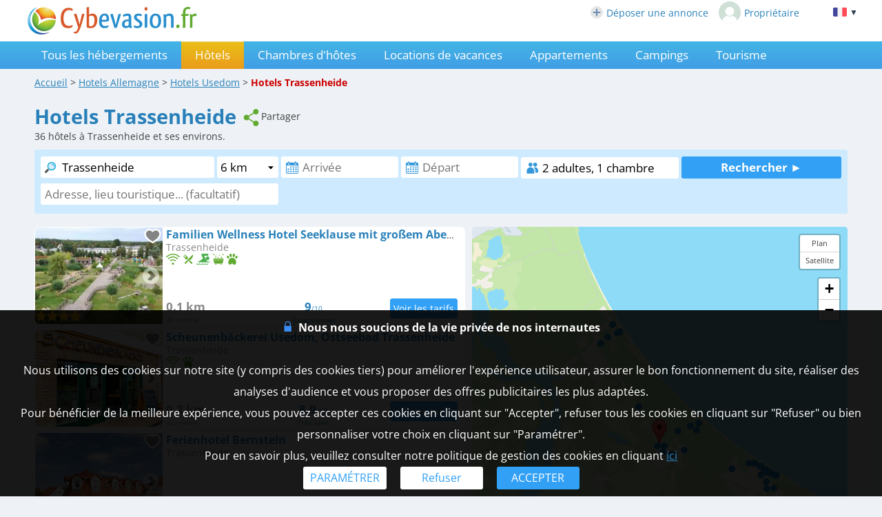

--- FILE ---
content_type: text/html; charset=UTF-8
request_url: https://www.cybevasion.fr/hotels-trassenheide-v176819.html
body_size: 26213
content:
<!DOCTYPE HTML>
<html lang="fr">
<head>
<meta charset="utf-8">
<meta http-equiv="Content-Type" content="text/html; charset=utf-8">
<meta name="viewport" content="width=device-width, initial-scale=1.0">
<meta name="description" content="Hotels de Trassenheide (Usedom) et ses environs">
<meta name="theme-color" content="#1e92d9">
<meta name="msapplication-navbutton-color" content="#1e92d9">
<meta name="apple-mobile-web-app-status-bar-style" content="black-translucent">
<meta property="og:site_name" content="Cybevasion.fr">
<meta property="og:type" content="place">
<meta property="place:location:latitude" content="54.087864">
<meta property="place:location:longitude" content="13.861341">
<meta property="og:url" content="https://www.cybevasion.fr/hotels-trassenheide-v176819.html">
<meta property="og:title" content="Hotels à Trassenheide (Usedom) et ses environs">
<meta property="og:description" content="Hotels de Trassenheide (Usedom) et ses environs">
<meta property="og:image" content="https://www.cybevasion.fr/lib3/og_default2.png">
<title>Hotels à Trassenheide (Usedom) et ses environs</title>
<style type="text/css">
/* open-sans-regular - latin */
@font-face {
	font-display: swap;
	font-family: 'Open Sans';
	font-style: normal;
	font-weight: 400;
	src: url('/fonts/open-sans-v35-latin-regular.woff2') format('woff2'), url('/fonts/open-sans-v35-latin-regular.ttf') format('truetype');
}
/* open-sans-700 - latin */
@font-face {
	font-display: swap;
	font-family: 'Open Sans';
	font-style: normal;
	font-weight: 700;
	src: url('/fonts/open-sans-v35-latin-700.woff2') format('woff2'), url('/fonts/open-sans-v35-latin-700.ttf') format('truetype');
}
</style>
<link rel="stylesheet" type="text/css" href="/css/normalize.css">
<link rel="stylesheet" type="text/css" href="/css/css_common.css?202505201415">
<link rel="stylesheet" type="text/css" href="/css/css_maps.css?202406121644">
<link rel="stylesheet" type="text/css" href="/css/css_mobile.css?202502261109">
<link rel="stylesheet" type="text/css" href="/css/css_print.css?202305190920" media="print">
<link rel="preload" as="style" href="/javascript/litepicker/litepicker.css?202301121513" onload="this.onload=null;this.rel='stylesheet';this.type='text/css'">
<link rel="preload" as="style" href="/jquery/jquery-ui.css?201912101450" onload="this.onload=null;this.rel='stylesheet';this.type='text/css'">
<link rel="preload" as="style" href="/jquery/jquery.swipebox.min.css?202407301104" onload="this.onload=null;this.rel='stylesheet';this.type='text/css'">
<link rel="preload" as="style" href="/jquery/jquery.qtip.css?201602121739" onload="this.onload=null;this.rel='stylesheet';this.type='text/css'">
<link rel="preload" as="style" href="/jquery/jquery.intlTelInput.css" onload="this.onload=null;this.rel='stylesheet';this.type='text/css'">
<link rel="preload" as="style" href="/javascript/leaflet/leaflet-pegman.css" onload="this.onload=null;this.rel='stylesheet';this.type='text/css'">
<link rel="preload" as="style" href="/javascript/swiper/swiper-bundle.min.css?202411141124" onload="this.onload=null;this.rel='stylesheet';this.type='text/css'">

<!--[if IE 9]>
<style>
select{
	padding-right: 4px;
}
</style>
<![endif]-->

<!-- Google tag (gtag.js) -->
<script async src="https://www.googletagmanager.com/gtag/js?id=G-MRGSVG71Q4"></script>
<script>
	window.dataLayer = window.dataLayer || [];
	function gtag(){dataLayer.push(arguments);}
	gtag('js', new Date());

	gtag('config', 'G-MRGSVG71Q4', {'allow_enhanced_conversions' : true});
</script>


<script async src="https://www.googletagmanager.com/gtag/js?id=AW-1070130545"></script>
<script>
	window.dataLayer = window.dataLayer || [];
	function gtag(){dataLayer.push(arguments);}
	gtag('js', new Date());

	gtag('config', 'AW-1070130545', {'allow_enhanced_conversions' : true});
</script>
</head>

<body>

<div id="body-container">
<div id="header-site" >
<div id="header-site-content">
<div id="logo">
<a href="//www.cybevasion.fr/"><img src="/lib3/svg/logo_cyb.svg" height="40"></a>
</div>
<div id="header_links"><a href="https://www.cybevasion.fr/inscription" style="display: inline-flex;align-items: center;margin-right: 15px;"><img src="/lib3/svg/adherents/plus_.svg" width="18" height="18" style="margin-right: 5px;">Déposer une annonce</a><a href="https://www.cybevasion.fr/adherents/" style="display: inline-flex;align-items: center;"><img src="https://www.cybevasion.fr/img_moncompte" width="32" height="32" style="border-radius: 50%;margin-right: 5px;">Propriétaire</a></div><div class="flag_ordi" id="flags" onclick="disp_lang('show', event);">
<a id="lang_selected"><img src="/lib3/drapeaux3/fr.svg"> <span  style="font-size: 0.8em;">▼</span></a>
<div id="list_flags">
<ul>
<li><div style="padding: 4px;cursor: default;"><img src="/lib3/drapeaux3/fr.svg"> <span style="color: #999999;">Français</span></div></li>
<li><a href="hotels-trassenheide-v176819_en.html" hreflang="en"><img src="/lib3/drapeaux3/en.svg"> <span>English</span></a></li>
<li><a href="hotels-trassenheide-v176819_de.html" hreflang="de"><img src="/lib3/drapeaux3/de.svg"> <span>Deutsch</span></a></li>
<li><a href="hotels-trassenheide-v176819_es.html" hreflang="es"><img src="/lib3/drapeaux3/es.svg"> <span>Español</span></a></li>
<li><a href="hotels-trassenheide-v176819_it.html" hreflang="it"><img src="/lib3/drapeaux3/it.svg"> <span>Italiano</span></a></li>
<li><a href="hotels-trassenheide-v176819_nl.html" hreflang="nl"><img src="/lib3/drapeaux3/nl.svg"> <span>Nederlands</span></a></li>
</ul>
</div>
</div>
</div>
</div>

<div id="menu">
<img src="/lib3/menu_hamburger.svg" class="menuImageBurger" id="menuImage"> 
<!--<img src="/lib3/svg/close.svg" style="display: none;" id="menuImageClose"  class="menuImageClose">-->

<div id="menu-container" class="menu_hide">
<div id="menu-content">

<a id="th" href="/tous-les-hebergements-trassenheide-v176819.html">Tous les hébergements</a><div id="ho" class="selected">Hôtels</div><a id="ch" href="/chambres-hotes-trassenheide-v176819.html">Chambres d'hôtes</a><a id="gi" href="/gites-trassenheide-v176819.html">Locations de vacances</a><a id="ap" href="/appartements-trassenheide-v176819.html">Appartements</a><a id="ca" href="campings-allemagne-p54.html">Campings</a><a id="to" href="tourisme-allemagne-p54.html">Tourisme</a><a class="menu_favoris" href="/mes-listes.html" style="text-decoration: none;">Favoris<span style="vertical-align: middle;margin-left: 4px;"><img src="/lib3/svg/heart_nb.svg" width="14" height="14"/></span></a><div class="only_phone-tablet" style="display: none;"><div style="position: relative; padding-top: 0px; top: 0px; padding-bottom: 0px;" class="flagMobile"  id="flags" onclick="disp_lang('show', event);">
<a id="lang_selected"><img src="/lib3/drapeaux3/fr.svg"><span class="nom_lang">Français</span><img id="fleche_lang_mobile" src="/lib3/svg/navigate-next.svg"></a>
<div id="list_flags">
<ul>
<li><div style="padding: 4px;cursor: default;"><img src="/lib3/drapeaux3/fr.svg"> <span style="color: #999999;">Français</span></div></li>
<li><a href="hotels-trassenheide-v176819_en.html" hreflang="en"><img src="/lib3/drapeaux3/en.svg"> <span>English</span></a></li>
<li><a href="hotels-trassenheide-v176819_de.html" hreflang="de"><img src="/lib3/drapeaux3/de.svg"> <span>Deutsch</span></a></li>
<li><a href="hotels-trassenheide-v176819_es.html" hreflang="es"><img src="/lib3/drapeaux3/es.svg"> <span>Español</span></a></li>
<li><a href="hotels-trassenheide-v176819_it.html" hreflang="it"><img src="/lib3/drapeaux3/it.svg"> <span>Italiano</span></a></li>
<li><a href="hotels-trassenheide-v176819_nl.html" hreflang="nl"><img src="/lib3/drapeaux3/nl.svg"> <span>Nederlands</span></a></li>
</ul>
</div>
</div>
<script type="text/javascript">
	function partage(from,url,sujet){
		if(from == 'menu' && navigator.share){
			navigator.share({
				title: sujet,
				/*text: 'Check out web.dev.',*/
				url: url,
			})
			.then(() => console.log('Successful share'))
			.catch((error) => console.log('Error sharing', error));
		}else{
			$('#togglePartage-'+from).toggle();
			$.get('favorisDansCookies.php?action=clicPartage');
		}

	}
</script>
<div class="bloc-partage-favoris"><div class="bloc-visible"><div class="sous-bloc-partage-favoris" onclick="partage('menu','https://www.cybevasion.fr/hotels-trassenheide-v176819.html','Hotels à Trassenheide (Usedom) et ses environs')" style="cursor: pointer;margin-left: 5px;"><img src="/lib3/svg/share.svg"><span class="not_phone-tablet">Partager</span></div></div><div style="display:none" class="togglePartage"><div class="listePartage lienPartage"><a href="" onclick="var r = copyToClipboard_all('lienPage');if(r){var this_ = $(this).find('.btn_copier_lien');this_.html('Lien copié !');setTimeout(function(){$(this_).html('Copier le lien');}, 3000);}return false;"><img src="/lib3/svg/link.svg" alt="Partager par e-mail" width="32" style="height: 100%;"><span id="lienPage" style="display: none;">https://www.cybevasion.fr/hotels-trassenheide-v176819.html</span><span class="btn_copier_lien">Copier le lien</span></a></div><div class="listePartage lienPartage"><a href="mailto:?subject=Hotels%20%C3%A0%20Trassenheide%20%28Usedom%29%20et%20ses%20environs&body=Hotels%20%C3%A0%20Trassenheide%20%28Usedom%29%20et%20ses%20environs%0D%0Ahttps%3A%2F%2Fwww.cybevasion.fr%2Fhotels-trassenheide-v176819.html%0D%0A"><img src="/lib3/svg/social/mail_b.svg" alt="Partager par e-mail" width="32" style="height: 100%;"><span>Partager par e-mail</span></a></div><div class="listePartage lienPartage"><a href="https://www.facebook.com/dialog/send?app_id=592351673215899&link=https%3A%2F%2Fwww.cybevasion.fr%2Fhotels-trassenheide-v176819.html&redirect_uri=https%3A%2F%2Fwww.cybevasion.fr%2Fhotels-trassenheide-v176819.html&display=popup" onclick="javascript:openWindow(this.href, '', 600, 600); return false;"><img src="/lib3/svg/social/messenger.svg" alt="Partager sur Messenger" width="32" style="height: 100%;"><span>Partager sur Messenger</span></a></div><div class="listePartage lienPartage"><a href="https://www.facebook.com/sharer/sharer.php?u=https%3A%2F%2Fwww.cybevasion.fr%2Fhotels-trassenheide-v176819.html" onclick="javascript:openWindow(this.href, '', 600, 600); return false;"><img src="/lib3/svg/social/facebook.svg" alt="Partager sur Facebook" width="32" style="height: 100%;"><span>Partager sur Facebook</span></a></div></div></div></div><span class="only_phone" style="display: none;"><a href="https://www.cybevasion.fr/inscription.html">Déposer une annonce</a><a href="https://www.cybevasion.fr/adherents/">Espace propriétaire</a></span></div>
</div>
</div>

<div id="body-content">
<div id="fil-ariane"><div itemscope itemtype="http://schema.org/BreadcrumbList"><span class="not_phone"><span itemprop="itemListElement" itemscope itemtype="https://schema.org/ListItem"><a href="/" itemprop="item" typeof="WebPage"><span itemprop="name">Accueil</span></a><meta itemprop="position" content="1"></span> &gt; </span><span itemprop="itemListElement" itemscope itemtype="https://schema.org/ListItem"><a href="hotels-allemagne-p54.html" itemprop="item" typeof="WebPage"><span itemprop="name"><span class="not_phone-tablet">Hotels </span>Allemagne</span></a><meta itemprop="position" content="2"></span> &gt; <span class="not_phone"><span itemprop="itemListElement" itemscope itemtype="https://schema.org/ListItem"><a href="hotels-usedom-r715.html" itemprop="item" typeof="WebPage"><span itemprop="name"><span class="not_phone-tablet">Hotels </span>Usedom</span></a><meta itemprop="position" content="3"></span></span> &gt; <b><span class="not_phone-tablet">Hotels </span>Trassenheide</b></div></div>
<div id="header-page">
<h1>Hotels Trassenheide</h1>

<div class="not_phone" style="display: inline-block; vertical-align: super;">
	<script type="text/javascript">
	function partage(from,url,sujet){
		if(from == 'menu' && navigator.share){
			navigator.share({
				title: sujet,
				/*text: 'Check out web.dev.',*/
				url: url,
			})
			.then(() => console.log('Successful share'))
			.catch((error) => console.log('Error sharing', error));
		}else{
			$('#togglePartage-'+from).toggle();
			$.get('favorisDansCookies.php?action=clicPartage');
		}

	}
</script>
<div class="bloc-partage-favoris"><div class="bloc-visible"><div class="sous-bloc-partage-favoris" onclick="partage('menu','https://www.cybevasion.fr/hotels-trassenheide-v176819.html','Hotels à Trassenheide (Usedom) et ses environs')" style="cursor: pointer;margin-left: 5px;"><img src="/lib3/svg/share.svg"><span class="not_phone-tablet">Partager</span></div></div><div style="display:none" class="togglePartage"><div class="listePartage lienPartage"><a href="" onclick="var r = copyToClipboard_all('lienPage');if(r){var this_ = $(this).find('.btn_copier_lien');this_.html('Lien copié !');setTimeout(function(){$(this_).html('Copier le lien');}, 3000);}return false;"><img src="/lib3/svg/link.svg" alt="Partager par e-mail" width="32" style="height: 100%;"><span id="lienPage" style="display: none;">https://www.cybevasion.fr/hotels-trassenheide-v176819.html</span><span class="btn_copier_lien">Copier le lien</span></a></div><div class="listePartage lienPartage"><a href="mailto:?subject=Hotels%20%C3%A0%20Trassenheide%20%28Usedom%29%20et%20ses%20environs&body=Hotels%20%C3%A0%20Trassenheide%20%28Usedom%29%20et%20ses%20environs%0D%0Ahttps%3A%2F%2Fwww.cybevasion.fr%2Fhotels-trassenheide-v176819.html%0D%0A"><img src="/lib3/svg/social/mail_b.svg" alt="Partager par e-mail" width="32" style="height: 100%;"><span>Partager par e-mail</span></a></div><div class="listePartage lienPartage"><a href="https://www.facebook.com/dialog/send?app_id=592351673215899&link=https%3A%2F%2Fwww.cybevasion.fr%2Fhotels-trassenheide-v176819.html&redirect_uri=https%3A%2F%2Fwww.cybevasion.fr%2Fhotels-trassenheide-v176819.html&display=popup" onclick="javascript:openWindow(this.href, '', 600, 600); return false;"><img src="/lib3/svg/social/messenger.svg" alt="Partager sur Messenger" width="32" style="height: 100%;"><span>Partager sur Messenger</span></a></div><div class="listePartage lienPartage"><a href="https://www.facebook.com/sharer/sharer.php?u=https%3A%2F%2Fwww.cybevasion.fr%2Fhotels-trassenheide-v176819.html" onclick="javascript:openWindow(this.href, '', 600, 600); return false;"><img src="/lib3/svg/social/facebook.svg" alt="Partager sur Facebook" width="32" style="height: 100%;"><span>Partager sur Facebook</span></a></div></div></div></div>
<br><span id="nb_etabs">36</span> hôtels à Trassenheide et ses environs.</div>

<form id="form_annonces" class="form_with_rayon " action="hotels-search.html" method="get"><ul id="menu-destination"><li class="select_default" onClick="devSelectDestination();" ><a  class="select_default_a" style="color:white; text-decoration: none" href="#" >Hôtels</a><img id="arrow_dev" style="width:20px; color:white; position: absolute; right: 10px !important; margin-top: 5px;" src="https://www.cybevasion.fr/lib3/svg/navigate-down_white.svg"><ul style="background:rgb(228, 229, 229)" id="menu_destnation_content"><li id="th_mobile" class="" class="hebergement_selected" ><a  href="/tous-les-hebergements-trassenheide-v176819.html">Tous les hébergements</a></li><li id="ho_mobile" class="hebergement_selected"><a href="/hotels-trassenheide-v176819.html">Hôtels</a></li><li id="ch_mobile" class="" ><a href="/chambres-hotes-trassenheide-v176819.html">Chambres d'hôtes</a></li><li id="gi_mobile" class=""><a href="/gites-trassenheide-v176819.html" >Locations de vacances</a></li><li id="ap_mobile" class=""><a href="/appartements-trassenheide-v176819.html">Appartements</a></li><li id="ca_mobile" class="" style="margin-right: 0;"><a href="campings-allemagne-p54.html">Campings</a></li></ul></li></ul><div id="annoncesbox"><div id="annoncesbox-content"><input type="hidden" name="utm_medium" value="seo-page"><div id="mots_cles_div" class="form_moteur_annonces_input"><input id="mots_cles_destination" name="mots_cles" type="text" placeholder="Destination" class="keywords_form_ann" autocomplete="off" data-tabindex="1" onkeyup="search_suggested_v2(event, 'mots_cles_destination', 'fr', 0, 0, '', 'hotels');" value="Trassenheide"><div id="mots_cles_destination_sugg"></div><input id="type_lieu" name="id_ville" type="hidden" value="176819"></div><div id="rayon_div" class="form_moteur_annonces_input"><select id="rayona" name="rayon"><option value="0.2">0.2 km</option><option value="0.4">0.4 km</option><option value="0.8">0.8 km</option><option value="1.5">1.5 km</option><option value="3">3 km</option><option value="6" selected>6 km</option><option value="12">12 km</option><option value="24">24 km</option></select></div><div id="date_arrivee_div" class="form_moteur_annonces_input"><input id="date_arrivee_m_litepicker" type="text" placeholder="Arrivée" class="input_calendar notranslate with_clear_button hasDatepicker" data-dp2="#date_depart_m_litepicker" data-date_hidden="#date_arrivee_f" data-idtab="date_arrivee_m_litepicker" data-tabindex="2" size="12" autocomplete="off" value="" readonly><input id="date_arrivee_f" type="hidden" name="date_arrivee" value=""><span class="clear_button" >&nbsp;</span></div><div id="date_depart_div" class="form_moteur_annonces_input"><input id="date_depart_m_litepicker" type="text" placeholder="Départ" class="input_calendar notranslate with_clear_button hasDatepicker" data-date_hidden="#date_depart_f" data-idtab="date_arrivee_m_litepicker" size="12" autocomplete="off" value="" readonly><input id="date_depart_f" type="hidden" name="date_depart" value=""><span class="clear_button" >&nbsp;</span></div><div id="nb_personnes_div" class="form_moteur_annonces_input"> <div id="wrap_nb_personnes" ><input type="text" id="nb_personnes_text" class="input_personnes " readonly placeholder="Personnes" value="2 adultes, 1 chambre"><div id="nb_personnes_toggle" class="nb_personnes_toggle" data-selector="dd213d51"><div class="groupe_nb_personnes groupe_adultes" data-type="nb_adultes"><div class="libelle">Adultes</div><div class="bloc_change_nb_adultes"><div class="action_less"><img src="/lib3/svg/adherents/moins_.svg" width="24px" height="24px"></div><div class="nb">2</div><div class="action_more"><img src="/lib3/svg/adherents/plus_.svg" width="24px" height="24px"></div></div></div><div class="groupe_nb_personnes groupe_enfants" data-type="nb_enfants"><div class="libelle">Enfants</div><div class="bloc_change_nb_enfants"><div class="action_less"><img src="/lib3/svg/adherents/moins_.svg" width="24px" height="24px"></div><div class="nb">-</div><div class="action_more"><img src="/lib3/svg/adherents/plus_.svg" width="24px" height="24px"></div></div></div><div class="ages_enfants" ><div class="conteneur_ages_enfants"></div></div><div class="groupe_nb_personnes groupe_chambres" data-type="nb_chambres"><div class="libelle">Chambres</div><div class="bloc_change_nb_chambres"><div class="action_less"><img src="/lib3/svg/adherents/moins_.svg" width="24px" height="24px"></div><div class="nb">1</div><div class="action_more"><img src="/lib3/svg/adherents/plus_.svg" width="24px" height="24px"></div></div></div><input type="hidden" name="nb_animaux" value="0"><input type="hidden" name="nb_personnes" value="2"><input type="hidden" name="nb_adultes" value="2"><input type="hidden" name="nb_enfants" value="0"><input type="hidden" name="nb_chambres" value="1"><div class="button-main fermer_nb_personnes">Fermer</div></div></div></div><div id="bloc_search_submit"><input type="button" class="button-bleu button-search-moteur" value="Rechercher ►" onclick="verif_form_ann();"></div><div id="adresse_div" class="form_moteur_annonces_input"><input id="adresse" name="adresse" type="text" placeholder="Adresse, lieu touristique... (facultatif)" autocomplete="off" class="adresse_form_ann" value=""></div></div></div></form><div class="modal">
	<div class="please-wait"><img src="/lib3/loader1.gif"><br>Veuillez patienter...<br>nous recherchons les établissements<br>qui correspondent à votre recherche</div>
</div>

<script>
	function devSelectDestination(){
		let objectJavascript = document.getElementById("menu_destnation_content"); 

		const max_height = objectJavascript.style.maxHeight;
		if(max_height >= "15em"){
			$("#menu_destnation_content").css("max-height","0");
			$("#arrow_dev").css("transform","rotate(0deg)");
		}else{
			$("#menu_destnation_content").css("max-height","16em");
			$("#arrow_dev").css("transform","rotate(180deg)");
		}
	}

</script><br>
<div id="results-with-map">

<div  id="blocListResult" class="bloc-listing bloc-listing-50 listing-left-pane">
<a id="result_h184442" onclick="redir_prg(this);" class="etab" onmouseover="affiche_pin('h184442');" onmouseout="revert_pin('h184442');" data-nbp="46">
<div class="etab-content-illus lazy img-mini-liste" data-original="https://q-xx.bstatic.com/xdata/images/hotel/max300/387742480.jpg?k=cc660a482551456ed1f1f1f56c174cf17cebedc3797fd5f40a7103f4b156604f&o=" style="background-image: url('/lib3/empty.gif');background-size: cover; background-position-x: center; background-position-y: center;position: relative;"><div class="bloc-partage-favoris-liste"><div class="bloc-visible"><div class="sous-bloc-partage-favoris imgAddFavoris_184442" onclick="creation_modale_toutes_listes(event, 184442, true, false);" style="cursor: pointer;"><div class="coeur_image coeur_image_nb" title="Ajouter à ma liste"></div></div><div class="sous-bloc-partage-favoris imgDeleteFavoris_184442" onclick="suppr_ann_listes(event, 184442, true, false);" style="cursor: pointer;display: none;"><div class="coeur_image coeur_image_c" title="Supprimer de ma liste"></div></div></div></div><img src="/lib3/svg/photo_prev.svg" width="14" class="fleche fleche_liste fleche_gauche" data-sens="prev"><img src="/lib3/svg/photo_next.svg" width="14" class="fleche fleche_liste fleche_droite" data-sens="next"></div>
<div class="etab-content-body">
<div style="position: relative;height: 100%;"><div class="force-ellipsis" style="width: 100%; position: absolute; top: 0;"><b class="title link">Familien Wellness Hotel Seeklause mit großem Abenteuerspielplatz "Piraten-Insel-Usedom" Kinder immer</b></div> <span style="float: right;" class="noteEtoiles"><img src="/lib3/svg/labels/etoiles_34.svg" title="4 étoiles" height="16"></span><br>
<span class="etab-content-address not_phone-tablet">Trassenheide<br></span>
<img src="/lib3/svg/prestas/9.svg" height="16" title="WiFi"> <img src="/lib3/svg/prestas/8.svg" height="16" title="Restaurant"> <img src="/lib3/svg/prestas/1.svg" height="16" title="Piscine"> <img src="/lib3/svg/prestas/11.svg" height="16" title="Spa"> <img src="/lib3/svg/prestas/2.svg" height="16" title="Animaux accept&eacute;s"> <div class="etab-content-footer">
<div class="etab-content-footer-item etab-content-footer-dist force-ellipsis"><b>0.1 km</b><span class="mini-texte2 not_phone"><br>du centre</span></div><div class="etab-content-footer-item etab-content-footer-avis"><b>9</b><span class="mini-texte2">/10<span class="not_phone"><br>
Exceptionnel</span></span>
</div><div class="etab-content-footer-item etab-content-footer-tarif footer-tarif-annonce"><div class="etab-tarifs"><div class="etab-footer" style="pointer-events: auto;" onclick="open_datepicker_search();return false;"><input value="Voir les tarifs" type="button" class="button-bleu" style="padding: 4px;"></div></div></div></div>
</div>
</div>
<form class="redir_prg" action="/redirect/prg" method="POST" style="display: none;"><input name="to" type="hidden" value="[base64]"></form></a>

<a id="result_h6105805" onclick="redir_prg(this);" class="etab" onmouseover="affiche_pin('h6105805');" onmouseout="revert_pin('h6105805');" data-nbp="42">
<div class="etab-content-illus lazy img-mini-liste" data-original="https://q-xx.bstatic.com/xdata/images/hotel/max300/405084506.jpg?k=2462aeb6d951b3fa77921891b436227f4510b2b70a1d1281b26c94707d62eae4&o=" style="background-image: url('/lib3/empty.gif');background-size: cover; background-position-x: center; background-position-y: center;position: relative;"><div class="bloc-partage-favoris-liste"><div class="bloc-visible"><div class="sous-bloc-partage-favoris imgAddFavoris_6105805" onclick="creation_modale_toutes_listes(event, 6105805, true, false);" style="cursor: pointer;"><div class="coeur_image coeur_image_nb" title="Ajouter à ma liste"></div></div><div class="sous-bloc-partage-favoris imgDeleteFavoris_6105805" onclick="suppr_ann_listes(event, 6105805, true, false);" style="cursor: pointer;display: none;"><div class="coeur_image coeur_image_c" title="Supprimer de ma liste"></div></div></div></div><img src="/lib3/svg/photo_prev.svg" width="14" class="fleche fleche_liste fleche_gauche" data-sens="prev"><img src="/lib3/svg/photo_next.svg" width="14" class="fleche fleche_liste fleche_droite" data-sens="next"></div>
<div class="etab-content-body">
<div style="position: relative;height: 100%;"><div class="force-ellipsis" style="width: 100%; position: absolute; top: 0;"><b class="title link">Scheunenbäckerei Usedom, Ostseebad Trassenheide</b></div><br>
<span class="etab-content-address not_phone-tablet">Trassenheide<br></span>
<img src="/lib3/svg/prestas/9.svg" height="16" title="WiFi"> <img src="/lib3/svg/prestas/2.svg" height="16" title="Animaux accept&eacute;s"> <div class="etab-content-footer">
<div class="etab-content-footer-item etab-content-footer-dist force-ellipsis"><b>0.2 km</b><span class="mini-texte2 not_phone"><br>du centre</span></div><div class="etab-content-footer-item etab-content-footer-avis"><b>8.9</b><span class="mini-texte2">/10<span class="not_phone"><br>
Très bien</span></span>
</div><div class="etab-content-footer-item etab-content-footer-tarif footer-tarif-annonce"><div class="etab-tarifs"><div class="etab-footer" style="pointer-events: auto;" onclick="open_datepicker_search();return false;"><input value="Voir les tarifs" type="button" class="button-bleu" style="padding: 4px;"></div></div></div></div>
</div>
</div>
<form class="redir_prg" action="/redirect/prg" method="POST" style="display: none;"><input name="to" type="hidden" value="[base64]"></form></a>

<a id="result_h184440" onclick="redir_prg(this);" class="etab" onmouseover="affiche_pin('h184440');" onmouseout="revert_pin('h184440');" data-nbp="60">
<div class="etab-content-illus lazy img-mini-liste" data-original="https://q-xx.bstatic.com/xdata/images/hotel/max300/31240211.jpg?k=e4594149f9c92a6f62d4eae7c22f5e3347e2feea546a8884547fa7790aca7ee2&o=" style="background-image: url('/lib3/empty.gif');background-size: cover; background-position-x: center; background-position-y: center;position: relative;"><div class="bloc-partage-favoris-liste"><div class="bloc-visible"><div class="sous-bloc-partage-favoris imgAddFavoris_184440" onclick="creation_modale_toutes_listes(event, 184440, true, false);" style="cursor: pointer;"><div class="coeur_image coeur_image_nb" title="Ajouter à ma liste"></div></div><div class="sous-bloc-partage-favoris imgDeleteFavoris_184440" onclick="suppr_ann_listes(event, 184440, true, false);" style="cursor: pointer;display: none;"><div class="coeur_image coeur_image_c" title="Supprimer de ma liste"></div></div></div></div><img src="/lib3/svg/photo_prev.svg" width="14" class="fleche fleche_liste fleche_gauche" data-sens="prev"><img src="/lib3/svg/photo_next.svg" width="14" class="fleche fleche_liste fleche_droite" data-sens="next"></div>
<div class="etab-content-body">
<div style="position: relative;height: 100%;"><div class="force-ellipsis" style="width: 100%; position: absolute; top: 0;"><b class="title link">Ferienhotel Bernstein</b></div><br>
<span class="etab-content-address not_phone-tablet">Trassenheide<br></span>
<div class="etab-content-footer">
<div class="etab-content-footer-item etab-content-footer-dist force-ellipsis"><b>0.2 km</b><span class="mini-texte2 not_phone"><br>du centre</span></div><div class="etab-content-footer-item etab-content-footer-avis"><b>8.9</b><span class="mini-texte2">/10<span class="not_phone"><br>
Très bien</span></span>
</div><div class="etab-content-footer-item etab-content-footer-tarif footer-tarif-annonce"><div class="etab-tarifs"><div class="etab-footer" style="pointer-events: auto;" onclick="open_datepicker_search();return false;"><input value="Voir les tarifs" type="button" class="button-bleu" style="padding: 4px;"></div></div></div></div>
</div>
</div>
<form class="redir_prg" action="/redirect/prg" method="POST" style="display: none;"><input name="to" type="hidden" value="[base64]"></form></a>

<a id="result_h5249547" onclick="redir_prg(this);" class="etab" onmouseover="affiche_pin('h5249547');" onmouseout="revert_pin('h5249547');" data-nbp="60">
<div class="etab-content-illus lazy img-mini-liste" data-original="https://q-xx.bstatic.com/xdata/images/hotel/max300/246437618.jpg?k=50d7accae222af10ee21c5bc083cd9dfbd736aa05e2b12cf60ca48334ba18c69&o=" style="background-image: url('/lib3/empty.gif');background-size: cover; background-position-x: center; background-position-y: center;position: relative;"><div class="bloc-partage-favoris-liste"><div class="bloc-visible"><div class="sous-bloc-partage-favoris imgAddFavoris_5249547" onclick="creation_modale_toutes_listes(event, 5249547, true, false);" style="cursor: pointer;"><div class="coeur_image coeur_image_nb" title="Ajouter à ma liste"></div></div><div class="sous-bloc-partage-favoris imgDeleteFavoris_5249547" onclick="suppr_ann_listes(event, 5249547, true, false);" style="cursor: pointer;display: none;"><div class="coeur_image coeur_image_c" title="Supprimer de ma liste"></div></div></div></div><img src="/lib3/svg/photo_prev.svg" width="14" class="fleche fleche_liste fleche_gauche" data-sens="prev"><img src="/lib3/svg/photo_next.svg" width="14" class="fleche fleche_liste fleche_droite" data-sens="next"></div>
<div class="etab-content-body">
<div style="position: relative;height: 100%;"><div class="force-ellipsis" style="width: 100%; position: absolute; top: 0;"><b class="title link">Pension Fischerhaus</b></div><br>
<span class="etab-content-address not_phone-tablet">Trassenheide<br></span>
<img src="/lib3/svg/prestas/2.svg" height="16" title="Animaux accept&eacute;s"> <div class="etab-content-footer">
<div class="etab-content-footer-item etab-content-footer-dist force-ellipsis"><b>0.5 km</b><span class="mini-texte2 not_phone"><br>du centre</span></div><div class="etab-content-footer-item etab-content-footer-avis"><b>7.9</b><span class="mini-texte2">/10<span class="not_phone"><br>
Bien</span></span>
</div><div class="etab-content-footer-item etab-content-footer-tarif footer-tarif-annonce"><div class="etab-tarifs"><div class="etab-footer" style="pointer-events: auto;" onclick="open_datepicker_search();return false;"><input value="Voir les tarifs" type="button" class="button-bleu" style="padding: 4px;"></div></div></div></div>
</div>
</div>
<form class="redir_prg" action="/redirect/prg" method="POST" style="display: none;"><input name="to" type="hidden" value="[base64]"></form></a>

<a id="result_h967239" onclick="redir_prg(this);" class="etab" onmouseover="affiche_pin('h967239');" onmouseout="revert_pin('h967239');" data-nbp="29">
<div class="etab-content-illus lazy img-mini-liste" data-original="https://q-xx.bstatic.com/xdata/images/hotel/max300/546884486.jpg?k=282646d4c77b28f5955485e330bf5744e2f852a7b5fa44c28fc4336ffab28dbd&o=" style="background-image: url('/lib3/empty.gif');background-size: cover; background-position-x: center; background-position-y: center;position: relative;"><div class="bloc-partage-favoris-liste"><div class="bloc-visible"><div class="sous-bloc-partage-favoris imgAddFavoris_967239" onclick="creation_modale_toutes_listes(event, 967239, true, false);" style="cursor: pointer;"><div class="coeur_image coeur_image_nb" title="Ajouter à ma liste"></div></div><div class="sous-bloc-partage-favoris imgDeleteFavoris_967239" onclick="suppr_ann_listes(event, 967239, true, false);" style="cursor: pointer;display: none;"><div class="coeur_image coeur_image_c" title="Supprimer de ma liste"></div></div></div></div><img src="/lib3/svg/photo_prev.svg" width="14" class="fleche fleche_liste fleche_gauche" data-sens="prev"><img src="/lib3/svg/photo_next.svg" width="14" class="fleche fleche_liste fleche_droite" data-sens="next"></div>
<div class="etab-content-body">
<div style="position: relative;height: 100%;"><div class="force-ellipsis" style="width: 100%; position: absolute; top: 0;"><b class="title link">Feriencamp Trassenheide</b></div><br>
<span class="etab-content-address not_phone-tablet">Trassenheide<br></span>
<img src="/lib3/svg/prestas/9.svg" height="16" title="WiFi"> <img src="/lib3/svg/prestas/2.svg" height="16" title="Animaux accept&eacute;s"> <div class="etab-content-footer">
<div class="etab-content-footer-item etab-content-footer-dist force-ellipsis"><b>0.8 km</b><span class="mini-texte2 not_phone"><br>du centre</span></div><div class="etab-content-footer-item etab-content-footer-avis"><b>8.3</b><span class="mini-texte2">/10<span class="not_phone"><br>
Très bien</span></span>
</div><div class="etab-content-footer-item etab-content-footer-tarif footer-tarif-annonce"><div class="etab-tarifs"><div class="etab-footer" style="pointer-events: auto;" onclick="open_datepicker_search();return false;"><input value="Voir les tarifs" type="button" class="button-bleu" style="padding: 4px;"></div></div></div></div>
</div>
</div>
<form class="redir_prg" action="/redirect/prg" method="POST" style="display: none;"><input name="to" type="hidden" value="[base64]"></form></a>

<a id="result_h184441" onclick="redir_prg(this);" class="etab" onmouseover="affiche_pin('h184441');" onmouseout="revert_pin('h184441');" data-nbp="35">
<div class="etab-content-illus lazy img-mini-liste" data-original="https://q-xx.bstatic.com/xdata/images/hotel/max300/699979289.jpg?k=3b5c3fa57b13a65f347f77ee855ed38f9ea48b121a907f941b11c0f569865f5d&o=" style="background-image: url('/lib3/empty.gif');background-size: cover; background-position-x: center; background-position-y: center;position: relative;"><div class="bloc-partage-favoris-liste"><div class="bloc-visible"><div class="sous-bloc-partage-favoris imgAddFavoris_184441" onclick="creation_modale_toutes_listes(event, 184441, true, false);" style="cursor: pointer;"><div class="coeur_image coeur_image_nb" title="Ajouter à ma liste"></div></div><div class="sous-bloc-partage-favoris imgDeleteFavoris_184441" onclick="suppr_ann_listes(event, 184441, true, false);" style="cursor: pointer;display: none;"><div class="coeur_image coeur_image_c" title="Supprimer de ma liste"></div></div></div></div><img src="/lib3/svg/photo_prev.svg" width="14" class="fleche fleche_liste fleche_gauche" data-sens="prev"><img src="/lib3/svg/photo_next.svg" width="14" class="fleche fleche_liste fleche_droite" data-sens="next"></div>
<div class="etab-content-body">
<div style="position: relative;height: 100%;"><div class="force-ellipsis" style="width: 100%; position: absolute; top: 0;"><b class="title link">Familienresort Usedom - Ihr entspannter Familienurlaub mit Abenteuerspielplatz & der längsten Wasser</b></div><br>
<span class="etab-content-address not_phone-tablet">Trassenheide<br></span>
<img src="/lib3/svg/prestas/9.svg" height="16" title="WiFi"> <img src="/lib3/svg/prestas/8.svg" height="16" title="Restaurant"> <img src="/lib3/svg/prestas/323.svg" height="16" title="Piscine int&eacute;rieure"> <img src="/lib3/svg/prestas/2.svg" height="16" title="Animaux accept&eacute;s"> <div class="etab-content-footer">
<div class="etab-content-footer-item etab-content-footer-dist force-ellipsis"><b>0.8 km</b><span class="mini-texte2 not_phone"><br>du centre</span></div><div class="etab-content-footer-item etab-content-footer-avis"><b>8.3</b><span class="mini-texte2">/10<span class="not_phone"><br>
Très bien</span></span>
</div><div class="etab-content-footer-item etab-content-footer-tarif footer-tarif-annonce"><div class="etab-tarifs"><div class="etab-footer" style="pointer-events: auto;" onclick="open_datepicker_search();return false;"><input value="Voir les tarifs" type="button" class="button-bleu" style="padding: 4px;"></div></div></div></div>
</div>
</div>
<form class="redir_prg" action="/redirect/prg" method="POST" style="display: none;"><input name="to" type="hidden" value="[base64]"></form></a>

<a id="result_h6625152" onclick="redir_prg(this);" class="etab" onmouseover="affiche_pin('h6625152');" onmouseout="revert_pin('h6625152');" data-nbp="9">
<div class="etab-content-illus lazy img-mini-liste" data-original="https://q-xx.bstatic.com/xdata/images/hotel/max300/445423466.jpg?k=b71e05e49b2251c0554028f2d1f11946d87dde084d24c034006d63cc0d8a4eb2&o=" style="background-image: url('/lib3/empty.gif');background-size: cover; background-position-x: center; background-position-y: center;position: relative;"><div class="bloc-partage-favoris-liste"><div class="bloc-visible"><div class="sous-bloc-partage-favoris imgAddFavoris_6625152" onclick="creation_modale_toutes_listes(event, 6625152, true, false);" style="cursor: pointer;"><div class="coeur_image coeur_image_nb" title="Ajouter à ma liste"></div></div><div class="sous-bloc-partage-favoris imgDeleteFavoris_6625152" onclick="suppr_ann_listes(event, 6625152, true, false);" style="cursor: pointer;display: none;"><div class="coeur_image coeur_image_c" title="Supprimer de ma liste"></div></div></div></div><img src="/lib3/svg/photo_prev.svg" width="14" class="fleche fleche_liste fleche_gauche" data-sens="prev"><img src="/lib3/svg/photo_next.svg" width="14" class="fleche fleche_liste fleche_droite" data-sens="next"></div>
<div class="etab-content-body">
<div style="position: relative;height: 100%;"><div class="force-ellipsis" style="width: 100%; position: absolute; top: 0;"><b class="title link">Strandhotel Sanddorn</b></div><br>
<span class="etab-content-address not_phone-tablet">Trassenheide<br></span>
<img src="/lib3/svg/prestas/2.svg" height="16" title="Animaux accept&eacute;s"> <div class="etab-content-footer">
<div class="etab-content-footer-item etab-content-footer-dist force-ellipsis"><b>1.2 km</b><span class="mini-texte2 not_phone"><br>du centre</span></div><div class="etab-content-footer-item etab-content-footer-avis"><b>8.5</b><span class="mini-texte2">/10<span class="not_phone"><br>
Très bien</span></span>
</div><div class="etab-content-footer-item etab-content-footer-tarif footer-tarif-annonce"><div class="etab-tarifs"><div class="etab-footer" style="pointer-events: auto;" onclick="open_datepicker_search();return false;"><input value="Voir les tarifs" type="button" class="button-bleu" style="padding: 4px;"></div></div></div></div>
</div>
</div>
<form class="redir_prg" action="/redirect/prg" method="POST" style="display: none;"><input name="to" type="hidden" value="[base64]"></form></a>

<a id="result_h5249620" onclick="redir_prg(this);" class="etab" onmouseover="affiche_pin('h5249620');" onmouseout="revert_pin('h5249620');" data-nbp="60">
<div class="etab-content-illus lazy img-mini-liste" data-original="https://q-xx.bstatic.com/xdata/images/hotel/max300/466602451.jpg?k=47ae7fb29ed090547cfb6b89ebfe9f028d63fb03b2badc635d6ceac65a85e09a&o=" style="background-image: url('/lib3/empty.gif');background-size: cover; background-position-x: center; background-position-y: center;position: relative;"><div class="bloc-partage-favoris-liste"><div class="bloc-visible"><div class="sous-bloc-partage-favoris imgAddFavoris_5249620" onclick="creation_modale_toutes_listes(event, 5249620, true, false);" style="cursor: pointer;"><div class="coeur_image coeur_image_nb" title="Ajouter à ma liste"></div></div><div class="sous-bloc-partage-favoris imgDeleteFavoris_5249620" onclick="suppr_ann_listes(event, 5249620, true, false);" style="cursor: pointer;display: none;"><div class="coeur_image coeur_image_c" title="Supprimer de ma liste"></div></div></div></div><img src="/lib3/svg/photo_prev.svg" width="14" class="fleche fleche_liste fleche_gauche" data-sens="prev"><img src="/lib3/svg/photo_next.svg" width="14" class="fleche fleche_liste fleche_droite" data-sens="next"></div>
<div class="etab-content-body">
<div style="position: relative;height: 100%;"><div class="force-ellipsis" style="width: 100%; position: absolute; top: 0;"><b class="title link">Hotel Kaliebe</b></div> <span style="float: right;" class="noteEtoiles"><img src="/lib3/svg/labels/etoiles_34.svg" title="4 étoiles" height="16"></span><br>
<span class="etab-content-address not_phone-tablet">Trassenheide<br></span>
<img src="/lib3/svg/prestas/8.svg" height="16" title="Restaurant"> <img src="/lib3/svg/prestas/27.svg" height="16" title="Climatisation"> <img src="/lib3/svg/prestas/2.svg" height="16" title="Animaux accept&eacute;s"> <div class="etab-content-footer">
<div class="etab-content-footer-item etab-content-footer-dist force-ellipsis"><b>1.3 km</b><span class="mini-texte2 not_phone"><br>du centre</span></div><div class="etab-content-footer-item etab-content-footer-avis"><b>8.9</b><span class="mini-texte2">/10<span class="not_phone"><br>
Très bien</span></span>
</div><div class="etab-content-footer-item etab-content-footer-tarif footer-tarif-annonce"><div class="etab-tarifs"><div class="etab-footer" style="pointer-events: auto;" onclick="open_datepicker_search();return false;"><input value="Voir les tarifs" type="button" class="button-bleu" style="padding: 4px;"></div></div></div></div>
</div>
</div>
<form class="redir_prg" action="/redirect/prg" method="POST" style="display: none;"><input name="to" type="hidden" value="[base64]"></form></a>

<a id="result_h876761" onclick="redir_prg(this);" class="etab" onmouseover="affiche_pin('h876761');" onmouseout="revert_pin('h876761');" data-nbp="54">
<div class="etab-content-illus lazy img-mini-liste" data-original="https://q-xx.bstatic.com/xdata/images/hotel/max300/493482287.jpg?k=9416d1fa48f7f092c70955785fb1d11ef56c32fee2dd564ebe01ffa5c228ef62&o=" style="background-image: url('/lib3/empty.gif');background-size: cover; background-position-x: center; background-position-y: center;position: relative;"><div class="bloc-partage-favoris-liste"><div class="bloc-visible"><div class="sous-bloc-partage-favoris imgAddFavoris_876761" onclick="creation_modale_toutes_listes(event, 876761, true, false);" style="cursor: pointer;"><div class="coeur_image coeur_image_nb" title="Ajouter à ma liste"></div></div><div class="sous-bloc-partage-favoris imgDeleteFavoris_876761" onclick="suppr_ann_listes(event, 876761, true, false);" style="cursor: pointer;display: none;"><div class="coeur_image coeur_image_c" title="Supprimer de ma liste"></div></div></div></div><img src="/lib3/svg/photo_prev.svg" width="14" class="fleche fleche_liste fleche_gauche" data-sens="prev"><img src="/lib3/svg/photo_next.svg" width="14" class="fleche fleche_liste fleche_droite" data-sens="next"></div>
<div class="etab-content-body">
<div style="position: relative;height: 100%;"><div class="force-ellipsis" style="width: 100%; position: absolute; top: 0;"><b class="title link">Friesenhof Hotel-Restaurant-Reitanlage</b></div><br>
<span class="etab-content-address not_phone-tablet">Trassenheide<br></span>
<img src="/lib3/svg/prestas/8.svg" height="16" title="Restaurant"> <img src="/lib3/svg/prestas/323.svg" height="16" title="Piscine int&eacute;rieure"> <img src="/lib3/svg/prestas/2.svg" height="16" title="Animaux accept&eacute;s"> <div class="etab-content-footer">
<div class="etab-content-footer-item etab-content-footer-dist force-ellipsis"><b>1.5 km</b><span class="mini-texte2 not_phone"><br>du centre</span></div><div class="etab-content-footer-item etab-content-footer-avis"><b>8.7</b><span class="mini-texte2">/10<span class="not_phone"><br>
Très bien</span></span>
</div><div class="etab-content-footer-item etab-content-footer-tarif footer-tarif-annonce"><div class="etab-tarifs"><div class="etab-footer" style="pointer-events: auto;" onclick="open_datepicker_search();return false;"><input value="Voir les tarifs" type="button" class="button-bleu" style="padding: 4px;"></div></div></div></div>
</div>
</div>
<form class="redir_prg" action="/redirect/prg" method="POST" style="display: none;"><input name="to" type="hidden" value="[base64]"></form></a>

<a id="result_h2525545" onclick="redir_prg(this);" class="etab" onmouseover="affiche_pin('h2525545');" onmouseout="revert_pin('h2525545');" data-nbp="34">
<div class="etab-content-illus lazy img-mini-liste" data-original="https://q-xx.bstatic.com/xdata/images/hotel/max300/202562912.jpg?k=6575611ba4408a1de1c6234b33dfffd2bf646ffc1adbf11fe357b96fb4b20e80&o=" style="background-image: url('/lib3/empty.gif');background-size: cover; background-position-x: center; background-position-y: center;position: relative;"><div class="bloc-partage-favoris-liste"><div class="bloc-visible"><div class="sous-bloc-partage-favoris imgAddFavoris_2525545" onclick="creation_modale_toutes_listes(event, 2525545, true, false);" style="cursor: pointer;"><div class="coeur_image coeur_image_nb" title="Ajouter à ma liste"></div></div><div class="sous-bloc-partage-favoris imgDeleteFavoris_2525545" onclick="suppr_ann_listes(event, 2525545, true, false);" style="cursor: pointer;display: none;"><div class="coeur_image coeur_image_c" title="Supprimer de ma liste"></div></div></div></div><img src="/lib3/svg/photo_prev.svg" width="14" class="fleche fleche_liste fleche_gauche" data-sens="prev"><img src="/lib3/svg/photo_next.svg" width="14" class="fleche fleche_liste fleche_droite" data-sens="next"></div>
<div class="etab-content-body">
<div style="position: relative;height: 100%;"><div class="force-ellipsis" style="width: 100%; position: absolute; top: 0;"><b class="title link">Upstalsboom Apartments Trassenheide</b></div><br>
<span class="etab-content-address not_phone-tablet">Trassenheide<br></span>
<img src="/lib3/svg/prestas/appart-hotel.svg" height="16" title="Appart'hotel"> <div class="etab-content-footer">
<div class="etab-content-footer-item etab-content-footer-dist force-ellipsis"><b>1.5 km</b><span class="mini-texte2 not_phone"><br>du centre</span></div><div class="etab-content-footer-item etab-content-footer-avis"><b>8.5</b><span class="mini-texte2">/10<span class="not_phone"><br>
Très bien</span></span>
</div><div class="etab-content-footer-item etab-content-footer-tarif footer-tarif-annonce"><div class="etab-tarifs"><div class="etab-footer" style="pointer-events: auto;" onclick="open_datepicker_search();return false;"><input value="Voir les tarifs" type="button" class="button-bleu" style="padding: 4px;"></div></div></div></div>
</div>
</div>
<form class="redir_prg" action="/redirect/prg" method="POST" style="display: none;"><input name="to" type="hidden" value="[base64]"></form></a>

<a id="result_h2230670" onclick="redir_prg(this);" class="etab" onmouseover="affiche_pin('h2230670');" onmouseout="revert_pin('h2230670');" data-nbp="33">
<div class="etab-content-illus lazy img-mini-liste" data-original="https://q-xx.bstatic.com/xdata/images/hotel/max300/340029519.jpg?k=145d9754ed31223daec141a5cff46747506100bebebaf50618bf4897d09748a4&o=" style="background-image: url('/lib3/empty.gif');background-size: cover; background-position-x: center; background-position-y: center;position: relative;"><div class="bloc-partage-favoris-liste"><div class="bloc-visible"><div class="sous-bloc-partage-favoris imgAddFavoris_2230670" onclick="creation_modale_toutes_listes(event, 2230670, true, false);" style="cursor: pointer;"><div class="coeur_image coeur_image_nb" title="Ajouter à ma liste"></div></div><div class="sous-bloc-partage-favoris imgDeleteFavoris_2230670" onclick="suppr_ann_listes(event, 2230670, true, false);" style="cursor: pointer;display: none;"><div class="coeur_image coeur_image_c" title="Supprimer de ma liste"></div></div></div></div><img src="/lib3/svg/photo_prev.svg" width="14" class="fleche fleche_liste fleche_gauche" data-sens="prev"><img src="/lib3/svg/photo_next.svg" width="14" class="fleche fleche_liste fleche_droite" data-sens="next"></div>
<div class="etab-content-body">
<div style="position: relative;height: 100%;"><div class="force-ellipsis" style="width: 100%; position: absolute; top: 0;"><b class="title link">Upstalsboom Hotel Trassenheide</b></div><br>
<span class="etab-content-address not_phone-tablet">Trassenheide<br></span>
<div class="etab-content-footer">
<div class="etab-content-footer-item etab-content-footer-dist force-ellipsis"><b>1.5 km</b><span class="mini-texte2 not_phone"><br>du centre</span></div><div class="etab-content-footer-item etab-content-footer-avis"><b>8.9</b><span class="mini-texte2">/10<span class="not_phone"><br>
Très bien</span></span>
</div><div class="etab-content-footer-item etab-content-footer-tarif footer-tarif-annonce"><div class="etab-tarifs"><div class="etab-footer" style="pointer-events: auto;" onclick="open_datepicker_search();return false;"><input value="Voir les tarifs" type="button" class="button-bleu" style="padding: 4px;"></div></div></div></div>
</div>
</div>
<form class="redir_prg" action="/redirect/prg" method="POST" style="display: none;"><input name="to" type="hidden" value="[base64]"></form></a>

<a id="result_h480806" onclick="redir_prg(this);" class="etab" onmouseover="affiche_pin('h480806');" onmouseout="revert_pin('h480806');" data-nbp="60">
<div class="etab-content-illus lazy img-mini-liste" data-original="https://q-xx.bstatic.com/xdata/images/hotel/max300/150596050.jpg?k=98acb7b56403b82e48a0dbc6007d23375dc459019cd0f38d7837a31e3665a85c&o=" style="background-image: url('/lib3/empty.gif');background-size: cover; background-position-x: center; background-position-y: center;position: relative;"><div class="bloc-partage-favoris-liste"><div class="bloc-visible"><div class="sous-bloc-partage-favoris imgAddFavoris_480806" onclick="creation_modale_toutes_listes(event, 480806, true, false);" style="cursor: pointer;"><div class="coeur_image coeur_image_nb" title="Ajouter à ma liste"></div></div><div class="sous-bloc-partage-favoris imgDeleteFavoris_480806" onclick="suppr_ann_listes(event, 480806, true, false);" style="cursor: pointer;display: none;"><div class="coeur_image coeur_image_c" title="Supprimer de ma liste"></div></div></div></div><img src="/lib3/svg/photo_prev.svg" width="14" class="fleche fleche_liste fleche_gauche" data-sens="prev"><img src="/lib3/svg/photo_next.svg" width="14" class="fleche fleche_liste fleche_droite" data-sens="next"></div>
<div class="etab-content-body">
<div style="position: relative;height: 100%;"><div class="force-ellipsis" style="width: 100%; position: absolute; top: 0;"><b class="title link">Hotel Pommerscher Hof</b></div><br>
<span class="etab-content-address not_phone-tablet">Zinnowitz<br></span>
<img src="/lib3/svg/prestas/9.svg" height="16" title="WiFi"> <img src="/lib3/svg/prestas/8.svg" height="16" title="Restaurant"> <img src="/lib3/svg/prestas/2.svg" height="16" title="Animaux accept&eacute;s"> <div class="etab-content-footer">
<div class="etab-content-footer-item etab-content-footer-dist force-ellipsis"><b>2.5 km</b><span class="mini-texte2 not_phone"><br>de Trassenheide</span></div><div class="etab-content-footer-item etab-content-footer-avis"><b>8.2</b><span class="mini-texte2">/10<span class="not_phone"><br>
Très bien</span></span>
</div><div class="etab-content-footer-item etab-content-footer-tarif footer-tarif-annonce"><div class="etab-tarifs"><div class="etab-footer" style="pointer-events: auto;" onclick="open_datepicker_search();return false;"><input value="Voir les tarifs" type="button" class="button-bleu" style="padding: 4px;"></div></div></div></div>
</div>
</div>
<form class="redir_prg" action="/redirect/prg" method="POST" style="display: none;"><input name="to" type="hidden" value="[base64]"></form></a>

<a id="result_h8423856" onclick="redir_prg(this);" class="etab" onmouseover="affiche_pin('h8423856');" onmouseout="revert_pin('h8423856');" data-nbp="25">
<div class="etab-content-illus lazy img-mini-liste" data-original="https://q-xx.bstatic.com/xdata/images/hotel/max300/536191242.jpg?k=5a49c8808dff16915ffdbd405c3ce08af49f83bcbc7f0f7430a6b6d96a77807c&o=" style="background-image: url('/lib3/empty.gif');background-size: cover; background-position-x: center; background-position-y: center;position: relative;"><div class="bloc-partage-favoris-liste"><div class="bloc-visible"><div class="sous-bloc-partage-favoris imgAddFavoris_8423856" onclick="creation_modale_toutes_listes(event, 8423856, true, false);" style="cursor: pointer;"><div class="coeur_image coeur_image_nb" title="Ajouter à ma liste"></div></div><div class="sous-bloc-partage-favoris imgDeleteFavoris_8423856" onclick="suppr_ann_listes(event, 8423856, true, false);" style="cursor: pointer;display: none;"><div class="coeur_image coeur_image_c" title="Supprimer de ma liste"></div></div></div></div><img src="/lib3/svg/photo_prev.svg" width="14" class="fleche fleche_liste fleche_gauche" data-sens="prev"><img src="/lib3/svg/photo_next.svg" width="14" class="fleche fleche_liste fleche_droite" data-sens="next"></div>
<div class="etab-content-body">
<div style="position: relative;height: 100%;"><div class="force-ellipsis" style="width: 100%; position: absolute; top: 0;"><b class="title link">Casa Familia Usedom mit all inclusive-Halbpension</b></div><br>
<span class="etab-content-address not_phone-tablet">Zinnowitz<br></span>
<img src="/lib3/svg/prestas/9.svg" height="16" title="WiFi"> <img src="/lib3/svg/prestas/8.svg" height="16" title="Restaurant"> <img src="/lib3/svg/prestas/323.svg" height="16" title="Piscine int&eacute;rieure"> <div class="etab-content-footer">
<div class="etab-content-footer-item etab-content-footer-dist force-ellipsis"><b>3 km</b><span class="mini-texte2 not_phone"><br>de Trassenheide</span></div><div class="etab-content-footer-item etab-content-footer-avis"><b>8.8</b><span class="mini-texte2">/10<span class="not_phone"><br>
Très bien</span></span>
</div><div class="etab-content-footer-item etab-content-footer-tarif footer-tarif-annonce"><div class="etab-tarifs"><div class="etab-footer" style="pointer-events: auto;" onclick="open_datepicker_search();return false;"><input value="Voir les tarifs" type="button" class="button-bleu" style="padding: 4px;"></div></div></div></div>
</div>
</div>
<form class="redir_prg" action="/redirect/prg" method="POST" style="display: none;"><input name="to" type="hidden" value="[base64]"></form></a>

<a id="result_h213078" onclick="redir_prg(this);" class="etab" onmouseover="affiche_pin('h213078');" onmouseout="revert_pin('h213078');" data-nbp="57">
<div class="etab-content-illus lazy img-mini-liste" data-original="https://q-xx.bstatic.com/xdata/images/hotel/max300/147185556.jpg?k=0f8d4da45b3347d7cebbf1788b8311244e7438977999c9d4be8bb71fdc17e71f&o=" style="background-image: url('/lib3/empty.gif');background-size: cover; background-position-x: center; background-position-y: center;position: relative;"><div class="bloc-partage-favoris-liste"><div class="bloc-visible"><div class="sous-bloc-partage-favoris imgAddFavoris_213078" onclick="creation_modale_toutes_listes(event, 213078, true, false);" style="cursor: pointer;"><div class="coeur_image coeur_image_nb" title="Ajouter à ma liste"></div></div><div class="sous-bloc-partage-favoris imgDeleteFavoris_213078" onclick="suppr_ann_listes(event, 213078, true, false);" style="cursor: pointer;display: none;"><div class="coeur_image coeur_image_c" title="Supprimer de ma liste"></div></div></div></div><img src="/lib3/svg/photo_prev.svg" width="14" class="fleche fleche_liste fleche_gauche" data-sens="prev"><img src="/lib3/svg/photo_next.svg" width="14" class="fleche fleche_liste fleche_droite" data-sens="next"></div>
<div class="etab-content-body">
<div style="position: relative;height: 100%;"><div class="force-ellipsis" style="width: 100%; position: absolute; top: 0;"><b class="title link">Baltic Zinnowitz - Hotel mit Meerwasserpool und Thermalbad</b></div><br>
<span class="etab-content-address not_phone-tablet">Zinnowitz<br></span>
<img src="/lib3/svg/prestas/8.svg" height="16" title="Restaurant"> <img src="/lib3/svg/prestas/323.svg" height="16" title="Piscine int&eacute;rieure"> <img src="/lib3/svg/prestas/2.svg" height="16" title="Animaux accept&eacute;s"> <div class="etab-content-footer">
<div class="etab-content-footer-item etab-content-footer-dist force-ellipsis"><b>3.1 km</b><span class="mini-texte2 not_phone"><br>de Trassenheide</span></div><div class="etab-content-footer-item etab-content-footer-avis"><b>8.2</b><span class="mini-texte2">/10<span class="not_phone"><br>
Très bien</span></span>
</div><div class="etab-content-footer-item etab-content-footer-tarif footer-tarif-annonce"><div class="etab-tarifs"><div class="etab-footer" style="pointer-events: auto;" onclick="open_datepicker_search();return false;"><input value="Voir les tarifs" type="button" class="button-bleu" style="padding: 4px;"></div></div></div></div>
</div>
</div>
<form class="redir_prg" action="/redirect/prg" method="POST" style="display: none;"><input name="to" type="hidden" value="[base64]"></form></a>

<a id="result_h295408" onclick="redir_prg(this);" class="etab" onmouseover="affiche_pin('h295408');" onmouseout="revert_pin('h295408');" data-nbp="60">
<div class="etab-content-illus lazy img-mini-liste" data-original="https://q-xx.bstatic.com/xdata/images/hotel/max300/347401279.jpg?k=df9734cd084f3dd97a0f9e9248dd290c846dadb5d102ebd1b3cb964e2c4775e9&o=" style="background-image: url('/lib3/empty.gif');background-size: cover; background-position-x: center; background-position-y: center;position: relative;"><div class="bloc-partage-favoris-liste"><div class="bloc-visible"><div class="sous-bloc-partage-favoris imgAddFavoris_295408" onclick="creation_modale_toutes_listes(event, 295408, true, false);" style="cursor: pointer;"><div class="coeur_image coeur_image_nb" title="Ajouter à ma liste"></div></div><div class="sous-bloc-partage-favoris imgDeleteFavoris_295408" onclick="suppr_ann_listes(event, 295408, true, false);" style="cursor: pointer;display: none;"><div class="coeur_image coeur_image_c" title="Supprimer de ma liste"></div></div></div></div><img src="/lib3/svg/photo_prev.svg" width="14" class="fleche fleche_liste fleche_gauche" data-sens="prev"><img src="/lib3/svg/photo_next.svg" width="14" class="fleche fleche_liste fleche_droite" data-sens="next"></div>
<div class="etab-content-body">
<div style="position: relative;height: 100%;"><div class="force-ellipsis" style="width: 100%; position: absolute; top: 0;"><b class="title link">Vineta Strandhotels</b></div> <span style="float: right;" class="noteEtoiles"><img src="/lib3/svg/labels/etoiles_34.svg" title="4 étoiles" height="16"></span><br>
<span class="etab-content-address not_phone-tablet">Zinnowitz<br></span>
<img src="/lib3/svg/prestas/9.svg" height="16" title="WiFi"> <img src="/lib3/svg/prestas/8.svg" height="16" title="Restaurant"> <img src="/lib3/svg/prestas/323.svg" height="16" title="Piscine int&eacute;rieure"> <div class="etab-content-footer">
<div class="etab-content-footer-item etab-content-footer-dist force-ellipsis"><b>3.3 km</b><span class="mini-texte2 not_phone"><br>de Trassenheide</span></div><div class="etab-content-footer-item etab-content-footer-avis"><b>8.1</b><span class="mini-texte2">/10<span class="not_phone"><br>
Très bien</span></span>
</div><div class="etab-content-footer-item etab-content-footer-tarif footer-tarif-annonce"><div class="etab-tarifs"><div class="etab-footer" style="pointer-events: auto;" onclick="open_datepicker_search();return false;"><input value="Voir les tarifs" type="button" class="button-bleu" style="padding: 4px;"></div></div></div></div>
</div>
</div>
<form class="redir_prg" action="/redirect/prg" method="POST" style="display: none;"><input name="to" type="hidden" value="[base64]"></form></a>

<a id="result_h2329474" onclick="redir_prg(this);" class="etab" onmouseover="affiche_pin('h2329474');" onmouseout="revert_pin('h2329474');" data-nbp="44">
<div class="etab-content-illus lazy img-mini-liste" data-original="https://q-xx.bstatic.com/xdata/images/hotel/max300/142377362.jpg?k=dad3e659a472df31d0e075108c73c4e48a78e8b6c422e6efbd46a6407f61700d&o=" style="background-image: url('/lib3/empty.gif');background-size: cover; background-position-x: center; background-position-y: center;position: relative;"><div class="bloc-partage-favoris-liste"><div class="bloc-visible"><div class="sous-bloc-partage-favoris imgAddFavoris_2329474" onclick="creation_modale_toutes_listes(event, 2329474, true, false);" style="cursor: pointer;"><div class="coeur_image coeur_image_nb" title="Ajouter à ma liste"></div></div><div class="sous-bloc-partage-favoris imgDeleteFavoris_2329474" onclick="suppr_ann_listes(event, 2329474, true, false);" style="cursor: pointer;display: none;"><div class="coeur_image coeur_image_c" title="Supprimer de ma liste"></div></div></div></div><img src="/lib3/svg/photo_prev.svg" width="14" class="fleche fleche_liste fleche_gauche" data-sens="prev"><img src="/lib3/svg/photo_next.svg" width="14" class="fleche fleche_liste fleche_droite" data-sens="next"></div>
<div class="etab-content-body">
<div style="position: relative;height: 100%;"><div class="force-ellipsis" style="width: 100%; position: absolute; top: 0;"><b class="title link">Hotel Nordlicht</b></div><br>
<span class="etab-content-address not_phone-tablet">Zinnowitz<br></span>
<img src="/lib3/svg/prestas/9.svg" height="16" title="WiFi"> <div class="etab-content-footer">
<div class="etab-content-footer-item etab-content-footer-dist force-ellipsis"><b>3.4 km</b><span class="mini-texte2 not_phone"><br>de Trassenheide</span></div><div class="etab-content-footer-item etab-content-footer-avis"><b>8.3</b><span class="mini-texte2">/10<span class="not_phone"><br>
Très bien</span></span>
</div><div class="etab-content-footer-item etab-content-footer-tarif footer-tarif-annonce"><div class="etab-tarifs"><div class="etab-footer" style="pointer-events: auto;" onclick="open_datepicker_search();return false;"><input value="Voir les tarifs" type="button" class="button-bleu" style="padding: 4px;"></div></div></div></div>
</div>
</div>
<form class="redir_prg" action="/redirect/prg" method="POST" style="display: none;"><input name="to" type="hidden" value="[base64]"></form></a>

<a id="result_h3594812" onclick="redir_prg(this);" class="etab" onmouseover="affiche_pin('h3594812');" onmouseout="revert_pin('h3594812');" data-nbp="30">
<div class="etab-content-illus lazy img-mini-liste" data-original="https://q-xx.bstatic.com/xdata/images/hotel/max300/221067084.jpg?k=d82ea35571fdb25fb2414666b0ae472bef5494fb4d24b17a27dc6ff501f994ef&o=" style="background-image: url('/lib3/empty.gif');background-size: cover; background-position-x: center; background-position-y: center;position: relative;"><div class="bloc-partage-favoris-liste"><div class="bloc-visible"><div class="sous-bloc-partage-favoris imgAddFavoris_3594812" onclick="creation_modale_toutes_listes(event, 3594812, true, false);" style="cursor: pointer;"><div class="coeur_image coeur_image_nb" title="Ajouter à ma liste"></div></div><div class="sous-bloc-partage-favoris imgDeleteFavoris_3594812" onclick="suppr_ann_listes(event, 3594812, true, false);" style="cursor: pointer;display: none;"><div class="coeur_image coeur_image_c" title="Supprimer de ma liste"></div></div></div></div><img src="/lib3/svg/photo_prev.svg" width="14" class="fleche fleche_liste fleche_gauche" data-sens="prev"><img src="/lib3/svg/photo_next.svg" width="14" class="fleche fleche_liste fleche_droite" data-sens="next"></div>
<div class="etab-content-body">
<div style="position: relative;height: 100%;"><div class="force-ellipsis" style="width: 100%; position: absolute; top: 0;"><b class="title link">Hotel am Kurpark</b></div><br>
<span class="etab-content-address not_phone-tablet">Zinnowitz<br></span>
<img src="/lib3/svg/prestas/9.svg" height="16" title="WiFi"> <img src="/lib3/svg/prestas/27.svg" height="16" title="Climatisation"> <div class="etab-content-footer">
<div class="etab-content-footer-item etab-content-footer-dist force-ellipsis"><b>3.4 km</b><span class="mini-texte2 not_phone"><br>de Trassenheide</span></div><div class="etab-content-footer-item etab-content-footer-avis"><b>8.7</b><span class="mini-texte2">/10<span class="not_phone"><br>
Très bien</span></span>
</div><div class="etab-content-footer-item etab-content-footer-tarif footer-tarif-annonce"><div class="etab-tarifs"><div class="etab-footer" style="pointer-events: auto;" onclick="open_datepicker_search();return false;"><input value="Voir les tarifs" type="button" class="button-bleu" style="padding: 4px;"></div></div></div></div>
</div>
</div>
<form class="redir_prg" action="/redirect/prg" method="POST" style="display: none;"><input name="to" type="hidden" value="[base64]"></form></a>

<a id="result_h169750" onclick="redir_prg(this);" class="etab" onmouseover="affiche_pin('h169750');" onmouseout="revert_pin('h169750');" data-nbp="52">
<div class="etab-content-illus lazy img-mini-liste" data-original="https://q-xx.bstatic.com/xdata/images/hotel/max300/639442232.jpg?k=4d36f739422790a4a88159a89081ec22d329fc2c391477767f0485f71e71afc9&o=" style="background-image: url('/lib3/empty.gif');background-size: cover; background-position-x: center; background-position-y: center;position: relative;"><div class="bloc-partage-favoris-liste"><div class="bloc-visible"><div class="sous-bloc-partage-favoris imgAddFavoris_169750" onclick="creation_modale_toutes_listes(event, 169750, true, false);" style="cursor: pointer;"><div class="coeur_image coeur_image_nb" title="Ajouter à ma liste"></div></div><div class="sous-bloc-partage-favoris imgDeleteFavoris_169750" onclick="suppr_ann_listes(event, 169750, true, false);" style="cursor: pointer;display: none;"><div class="coeur_image coeur_image_c" title="Supprimer de ma liste"></div></div></div></div><img src="/lib3/svg/photo_prev.svg" width="14" class="fleche fleche_liste fleche_gauche" data-sens="prev"><img src="/lib3/svg/photo_next.svg" width="14" class="fleche fleche_liste fleche_droite" data-sens="next"></div>
<div class="etab-content-body">
<div style="position: relative;height: 100%;"><div class="force-ellipsis" style="width: 100%; position: absolute; top: 0;"><b class="title link">Strand- und Wellnesshotel Preussenhof</b></div><br>
<span class="etab-content-address not_phone-tablet">Zinnowitz<br></span>
<img src="/lib3/svg/prestas/8.svg" height="16" title="Restaurant"> <img src="/lib3/svg/prestas/323.svg" height="16" title="Piscine int&eacute;rieure"> <img src="/lib3/svg/prestas/2.svg" height="16" title="Animaux accept&eacute;s"> <div class="etab-content-footer">
<div class="etab-content-footer-item etab-content-footer-dist force-ellipsis"><b>3.5 km</b><span class="mini-texte2 not_phone"><br>de Trassenheide</span></div><div class="etab-content-footer-item etab-content-footer-avis"><b>8.2</b><span class="mini-texte2">/10<span class="not_phone"><br>
Très bien</span></span>
</div><div class="etab-content-footer-item etab-content-footer-tarif footer-tarif-annonce"><div class="etab-tarifs"><div class="etab-footer" style="pointer-events: auto;" onclick="open_datepicker_search();return false;"><input value="Voir les tarifs" type="button" class="button-bleu" style="padding: 4px;"></div></div></div></div>
</div>
</div>
<form class="redir_prg" action="/redirect/prg" method="POST" style="display: none;"><input name="to" type="hidden" value="[base64]"></form></a>

<a id="result_h1386487" onclick="redir_prg(this);" class="etab" onmouseover="affiche_pin('h1386487');" onmouseout="revert_pin('h1386487');" data-nbp="39">
<div class="etab-content-illus lazy img-mini-liste" data-original="https://q-xx.bstatic.com/xdata/images/hotel/max300/766027988.jpg?k=e283a8648f33b527225a13f037d48fc8ef497badccb96e0feec0913594be13c9&o=" style="background-image: url('/lib3/empty.gif');background-size: cover; background-position-x: center; background-position-y: center;position: relative;"><div class="bloc-partage-favoris-liste"><div class="bloc-visible"><div class="sous-bloc-partage-favoris imgAddFavoris_1386487" onclick="creation_modale_toutes_listes(event, 1386487, true, false);" style="cursor: pointer;"><div class="coeur_image coeur_image_nb" title="Ajouter à ma liste"></div></div><div class="sous-bloc-partage-favoris imgDeleteFavoris_1386487" onclick="suppr_ann_listes(event, 1386487, true, false);" style="cursor: pointer;display: none;"><div class="coeur_image coeur_image_c" title="Supprimer de ma liste"></div></div></div></div><img src="/lib3/svg/photo_prev.svg" width="14" class="fleche fleche_liste fleche_gauche" data-sens="prev"><img src="/lib3/svg/photo_next.svg" width="14" class="fleche fleche_liste fleche_droite" data-sens="next"></div>
<div class="etab-content-body">
<div style="position: relative;height: 100%;"><div class="force-ellipsis" style="width: 100%; position: absolute; top: 0;"><b class="title link">Hotel Dünenschloss mit Private Spa</b></div> <span style="float: right;" class="noteEtoiles"><img src="/lib3/svg/labels/etoiles_33.svg" title="3 étoiles" height="16"></span><br>
<span class="etab-content-address not_phone-tablet">Zinnowitz<br></span>
<img src="/lib3/svg/prestas/9.svg" height="16" title="WiFi"> <img src="/lib3/svg/prestas/8.svg" height="16" title="Restaurant"> <div class="etab-content-footer">
<div class="etab-content-footer-item etab-content-footer-dist force-ellipsis"><b>3.5 km</b><span class="mini-texte2 not_phone"><br>de Trassenheide</span></div><div class="etab-content-footer-item etab-content-footer-avis"><b>8.8</b><span class="mini-texte2">/10<span class="not_phone"><br>
Très bien</span></span>
</div><div class="etab-content-footer-item etab-content-footer-tarif footer-tarif-annonce"><div class="etab-tarifs"><div class="etab-footer" style="pointer-events: auto;" onclick="open_datepicker_search();return false;"><input value="Voir les tarifs" type="button" class="button-bleu" style="padding: 4px;"></div></div></div></div>
</div>
</div>
<form class="redir_prg" action="/redirect/prg" method="POST" style="display: none;"><input name="to" type="hidden" value="[base64]"></form></a>

<a id="result_h5686670" onclick="redir_prg(this);" class="etab" onmouseover="affiche_pin('h5686670');" onmouseout="revert_pin('h5686670');" data-nbp="41">
<div class="etab-content-illus lazy img-mini-liste" data-original="https://q-xx.bstatic.com/xdata/images/hotel/max300/362598991.jpg?k=cc36f98be868d9a2662cb8c3db2cca002508089f907c444015244a71952fc3c6&o=" style="background-image: url('/lib3/empty.gif');background-size: cover; background-position-x: center; background-position-y: center;position: relative;"><div class="bloc-partage-favoris-liste"><div class="bloc-visible"><div class="sous-bloc-partage-favoris imgAddFavoris_5686670" onclick="creation_modale_toutes_listes(event, 5686670, true, false);" style="cursor: pointer;"><div class="coeur_image coeur_image_nb" title="Ajouter à ma liste"></div></div><div class="sous-bloc-partage-favoris imgDeleteFavoris_5686670" onclick="suppr_ann_listes(event, 5686670, true, false);" style="cursor: pointer;display: none;"><div class="coeur_image coeur_image_c" title="Supprimer de ma liste"></div></div></div></div><img src="/lib3/svg/photo_prev.svg" width="14" class="fleche fleche_liste fleche_gauche" data-sens="prev"><img src="/lib3/svg/photo_next.svg" width="14" class="fleche fleche_liste fleche_droite" data-sens="next"></div>
<div class="etab-content-body">
<div style="position: relative;height: 100%;"><div class="force-ellipsis" style="width: 100%; position: absolute; top: 0;"><b class="title link">Hotel Seestern</b></div><br>
<span class="etab-content-address not_phone-tablet">Zinnowitz<br></span>
<img src="/lib3/svg/prestas/2.svg" height="16" title="Animaux accept&eacute;s"> <div class="etab-content-footer">
<div class="etab-content-footer-item etab-content-footer-dist force-ellipsis"><b>3.6 km</b><span class="mini-texte2 not_phone"><br>de Trassenheide</span></div><div class="etab-content-footer-item etab-content-footer-avis"><b>7.3</b><span class="mini-texte2">/10<span class="not_phone"><br>
Bien</span></span>
</div><div class="etab-content-footer-item etab-content-footer-tarif footer-tarif-annonce"><div class="etab-tarifs"><div class="etab-footer" style="pointer-events: auto;" onclick="open_datepicker_search();return false;"><input value="Voir les tarifs" type="button" class="button-bleu" style="padding: 4px;"></div></div></div></div>
</div>
</div>
<form class="redir_prg" action="/redirect/prg" method="POST" style="display: none;"><input name="to" type="hidden" value="[base64]"></form></a>

<a id="result_h1079446" onclick="redir_prg(this);" class="etab" onmouseover="affiche_pin('h1079446');" onmouseout="revert_pin('h1079446');" data-nbp="41">
<div class="etab-content-illus lazy img-mini-liste" data-original="https://q-xx.bstatic.com/xdata/images/hotel/max300/758851458.jpg?k=13f77b9d0b0656b21f3a579b52c2257bb3cc6ab6fb0d39ed32fabfdc2a137228&o=" style="background-image: url('/lib3/empty.gif');background-size: cover; background-position-x: center; background-position-y: center;position: relative;"><div class="bloc-partage-favoris-liste"><div class="bloc-visible"><div class="sous-bloc-partage-favoris imgAddFavoris_1079446" onclick="creation_modale_toutes_listes(event, 1079446, true, false);" style="cursor: pointer;"><div class="coeur_image coeur_image_nb" title="Ajouter à ma liste"></div></div><div class="sous-bloc-partage-favoris imgDeleteFavoris_1079446" onclick="suppr_ann_listes(event, 1079446, true, false);" style="cursor: pointer;display: none;"><div class="coeur_image coeur_image_c" title="Supprimer de ma liste"></div></div></div></div><img src="/lib3/svg/photo_prev.svg" width="14" class="fleche fleche_liste fleche_gauche" data-sens="prev"><img src="/lib3/svg/photo_next.svg" width="14" class="fleche fleche_liste fleche_droite" data-sens="next"></div>
<div class="etab-content-body">
<div style="position: relative;height: 100%;"><div class="force-ellipsis" style="width: 100%; position: absolute; top: 0;"><b class="title link">Kastanienhof Hotel garni</b></div><br>
<span class="etab-content-address not_phone-tablet">Zinnowitz<br></span>
<img src="/lib3/svg/prestas/9.svg" height="16" title="WiFi"> <div class="etab-content-footer">
<div class="etab-content-footer-item etab-content-footer-dist force-ellipsis"><b>3.6 km</b><span class="mini-texte2 not_phone"><br>de Trassenheide</span></div><div class="etab-content-footer-item etab-content-footer-avis"><b>8.6</b><span class="mini-texte2">/10<span class="not_phone"><br>
Très bien</span></span>
</div><div class="etab-content-footer-item etab-content-footer-tarif footer-tarif-annonce"><div class="etab-tarifs"><div class="etab-footer" style="pointer-events: auto;" onclick="open_datepicker_search();return false;"><input value="Voir les tarifs" type="button" class="button-bleu" style="padding: 4px;"></div></div></div></div>
</div>
</div>
<form class="redir_prg" action="/redirect/prg" method="POST" style="display: none;"><input name="to" type="hidden" value="[base64]"></form></a>

<a id="result_h945435" onclick="redir_prg(this);" class="etab" onmouseover="affiche_pin('h945435');" onmouseout="revert_pin('h945435');" data-nbp="60">
<div class="etab-content-illus lazy img-mini-liste" data-original="https://q-xx.bstatic.com/xdata/images/hotel/max300/58678298.jpg?k=dd4170ad462b71ff0d05e5c92fbe0c23853bc9c84f30b932868a89d5a6874739&o=" style="background-image: url('/lib3/empty.gif');background-size: cover; background-position-x: center; background-position-y: center;position: relative;"><div class="bloc-partage-favoris-liste"><div class="bloc-visible"><div class="sous-bloc-partage-favoris imgAddFavoris_945435" onclick="creation_modale_toutes_listes(event, 945435, true, false);" style="cursor: pointer;"><div class="coeur_image coeur_image_nb" title="Ajouter à ma liste"></div></div><div class="sous-bloc-partage-favoris imgDeleteFavoris_945435" onclick="suppr_ann_listes(event, 945435, true, false);" style="cursor: pointer;display: none;"><div class="coeur_image coeur_image_c" title="Supprimer de ma liste"></div></div></div></div><img src="/lib3/svg/photo_prev.svg" width="14" class="fleche fleche_liste fleche_gauche" data-sens="prev"><img src="/lib3/svg/photo_next.svg" width="14" class="fleche fleche_liste fleche_droite" data-sens="next"></div>
<div class="etab-content-body">
<div style="position: relative;height: 100%;"><div class="force-ellipsis" style="width: 100%; position: absolute; top: 0;"><b class="title link">Hotel Kleine Strandburg - Adults Only</b></div> <span style="float: right;" class="noteEtoiles"><img src="/lib3/svg/labels/etoiles_34.svg" title="4 étoiles" height="16"></span><br>
<span class="etab-content-address not_phone-tablet">Zinnowitz<br></span>
<img src="/lib3/svg/prestas/9.svg" height="16" title="WiFi"> <img src="/lib3/svg/prestas/8.svg" height="16" title="Restaurant"> <div class="etab-content-footer">
<div class="etab-content-footer-item etab-content-footer-dist force-ellipsis"><b>3.7 km</b><span class="mini-texte2 not_phone"><br>de Trassenheide</span></div><div class="etab-content-footer-item etab-content-footer-avis"><b>8.5</b><span class="mini-texte2">/10<span class="not_phone"><br>
Très bien</span></span>
</div><div class="etab-content-footer-item etab-content-footer-tarif footer-tarif-annonce"><div class="etab-tarifs"><div class="etab-footer" style="pointer-events: auto;" onclick="open_datepicker_search();return false;"><input value="Voir les tarifs" type="button" class="button-bleu" style="padding: 4px;"></div></div></div></div>
</div>
</div>
<form class="redir_prg" action="/redirect/prg" method="POST" style="display: none;"><input name="to" type="hidden" value="[base64]"></form></a>

<a id="result_h894091" onclick="redir_prg(this);" class="etab" onmouseover="affiche_pin('h894091');" onmouseout="revert_pin('h894091');" data-nbp="59">
<div class="etab-content-illus lazy img-mini-liste" data-original="https://q-xx.bstatic.com/xdata/images/hotel/max300/452834140.jpg?k=cb7f9dda608769a5ad7c2a9f2f1208939146a188973a6a502ed9d85248e146b4&o=" style="background-image: url('/lib3/empty.gif');background-size: cover; background-position-x: center; background-position-y: center;position: relative;"><div class="bloc-partage-favoris-liste"><div class="bloc-visible"><div class="sous-bloc-partage-favoris imgAddFavoris_894091" onclick="creation_modale_toutes_listes(event, 894091, true, false);" style="cursor: pointer;"><div class="coeur_image coeur_image_nb" title="Ajouter à ma liste"></div></div><div class="sous-bloc-partage-favoris imgDeleteFavoris_894091" onclick="suppr_ann_listes(event, 894091, true, false);" style="cursor: pointer;display: none;"><div class="coeur_image coeur_image_c" title="Supprimer de ma liste"></div></div></div></div><img src="/lib3/svg/photo_prev.svg" width="14" class="fleche fleche_liste fleche_gauche" data-sens="prev"><img src="/lib3/svg/photo_next.svg" width="14" class="fleche fleche_liste fleche_droite" data-sens="next"></div>
<div class="etab-content-body">
<div style="position: relative;height: 100%;"><div class="force-ellipsis" style="width: 100%; position: absolute; top: 0;"><b class="title link">Pension Lavida Usedom</b></div><br>
<span class="etab-content-address not_phone-tablet">Zinnowitz<br></span>
<img src="/lib3/svg/prestas/9.svg" height="16" title="WiFi"> <div class="etab-content-footer">
<div class="etab-content-footer-item etab-content-footer-dist force-ellipsis"><b>3.7 km</b><span class="mini-texte2 not_phone"><br>de Trassenheide</span></div><div class="etab-content-footer-item etab-content-footer-avis"><b>9.2</b><span class="mini-texte2">/10<span class="not_phone"><br>
Exceptionnel</span></span>
</div><div class="etab-content-footer-item etab-content-footer-tarif footer-tarif-annonce"><div class="etab-tarifs"><div class="etab-footer" style="pointer-events: auto;" onclick="open_datepicker_search();return false;"><input value="Voir les tarifs" type="button" class="button-bleu" style="padding: 4px;"></div></div></div></div>
</div>
</div>
<form class="redir_prg" action="/redirect/prg" method="POST" style="display: none;"><input name="to" type="hidden" value="[base64]"></form></a>

<a id="result_h187115" onclick="redir_prg(this);" class="etab" onmouseover="affiche_pin('h187115');" onmouseout="revert_pin('h187115');" data-nbp="58">
<div class="etab-content-illus lazy img-mini-liste" data-original="https://q-xx.bstatic.com/xdata/images/hotel/max300/498162425.jpg?k=fa2b357c116eec1ac2829aa1addc1e2dbbe0add3208f963e890e92c8d9d9d626&o=" style="background-image: url('/lib3/empty.gif');background-size: cover; background-position-x: center; background-position-y: center;position: relative;"><div class="bloc-partage-favoris-liste"><div class="bloc-visible"><div class="sous-bloc-partage-favoris imgAddFavoris_187115" onclick="creation_modale_toutes_listes(event, 187115, true, false);" style="cursor: pointer;"><div class="coeur_image coeur_image_nb" title="Ajouter à ma liste"></div></div><div class="sous-bloc-partage-favoris imgDeleteFavoris_187115" onclick="suppr_ann_listes(event, 187115, true, false);" style="cursor: pointer;display: none;"><div class="coeur_image coeur_image_c" title="Supprimer de ma liste"></div></div></div></div><img src="/lib3/svg/photo_prev.svg" width="14" class="fleche fleche_liste fleche_gauche" data-sens="prev"><img src="/lib3/svg/photo_next.svg" width="14" class="fleche fleche_liste fleche_droite" data-sens="next"></div>
<div class="etab-content-body">
<div style="position: relative;height: 100%;"><div class="force-ellipsis" style="width: 100%; position: absolute; top: 0;"><b class="title link">Haus Seeblick Hotel Garni & Maison de vacancesen</b></div><br>
<span class="etab-content-address not_phone-tablet">Zinnowitz<br></span>
<img src="/lib3/svg/prestas/9.svg" height="16" title="WiFi"> <img src="/lib3/svg/prestas/2.svg" height="16" title="Animaux accept&eacute;s"> <div class="etab-content-footer">
<div class="etab-content-footer-item etab-content-footer-dist force-ellipsis"><b>3.7 km</b><span class="mini-texte2 not_phone"><br>de Trassenheide</span></div><div class="etab-content-footer-item etab-content-footer-avis"><b>9</b><span class="mini-texte2">/10<span class="not_phone"><br>
Exceptionnel</span></span>
</div><div class="etab-content-footer-item etab-content-footer-tarif footer-tarif-annonce"><div class="etab-tarifs"><div class="etab-footer" style="pointer-events: auto;" onclick="open_datepicker_search();return false;"><input value="Voir les tarifs" type="button" class="button-bleu" style="padding: 4px;"></div></div></div></div>
</div>
</div>
<form class="redir_prg" action="/redirect/prg" method="POST" style="display: none;"><input name="to" type="hidden" value="[base64]"></form></a>

<a id="result_h487010" onclick="redir_prg(this);" class="etab" onmouseover="affiche_pin('h487010');" onmouseout="revert_pin('h487010');" data-nbp="60">
<div class="etab-content-illus lazy img-mini-liste" data-original="https://q-xx.bstatic.com/xdata/images/hotel/max300/30958567.jpg?k=2bbd08ed62a49b87b8ba3b9b80e48371f855277129fef8cc04cf1939bc695976&o=" style="background-image: url('/lib3/empty.gif');background-size: cover; background-position-x: center; background-position-y: center;position: relative;"><div class="bloc-partage-favoris-liste"><div class="bloc-visible"><div class="sous-bloc-partage-favoris imgAddFavoris_487010" onclick="creation_modale_toutes_listes(event, 487010, true, false);" style="cursor: pointer;"><div class="coeur_image coeur_image_nb" title="Ajouter à ma liste"></div></div><div class="sous-bloc-partage-favoris imgDeleteFavoris_487010" onclick="suppr_ann_listes(event, 487010, true, false);" style="cursor: pointer;display: none;"><div class="coeur_image coeur_image_c" title="Supprimer de ma liste"></div></div></div></div><img src="/lib3/svg/photo_prev.svg" width="14" class="fleche fleche_liste fleche_gauche" data-sens="prev"><img src="/lib3/svg/photo_next.svg" width="14" class="fleche fleche_liste fleche_droite" data-sens="next"></div>
<div class="etab-content-body">
<div style="position: relative;height: 100%;"><div class="force-ellipsis" style="width: 100%; position: absolute; top: 0;"><b class="title link">Hotel Sonneneck</b></div><br>
<span class="etab-content-address not_phone-tablet">Zinnowitz<br></span>
<img src="/lib3/svg/prestas/9.svg" height="16" title="WiFi"> <img src="/lib3/svg/prestas/8.svg" height="16" title="Restaurant"> <div class="etab-content-footer">
<div class="etab-content-footer-item etab-content-footer-dist force-ellipsis"><b>3.8 km</b><span class="mini-texte2 not_phone"><br>de Trassenheide</span></div><div class="etab-content-footer-item etab-content-footer-avis"><b>8.2</b><span class="mini-texte2">/10<span class="not_phone"><br>
Très bien</span></span>
</div><div class="etab-content-footer-item etab-content-footer-tarif footer-tarif-annonce"><div class="etab-tarifs"><div class="etab-footer" style="pointer-events: auto;" onclick="open_datepicker_search();return false;"><input value="Voir les tarifs" type="button" class="button-bleu" style="padding: 4px;"></div></div></div></div>
</div>
</div>
<form class="redir_prg" action="/redirect/prg" method="POST" style="display: none;"><input name="to" type="hidden" value="[base64]"></form></a>

<a id="result_h213074" onclick="redir_prg(this);" class="etab" onmouseover="affiche_pin('h213074');" onmouseout="revert_pin('h213074');" data-nbp="60">
<div class="etab-content-illus lazy img-mini-liste" data-original="https://q-xx.bstatic.com/xdata/images/hotel/max300/51826506.jpg?k=b86e3f3e7ccf2b27444854c11fdc87b96eadf5cf4eaf4fddc91fa6dba99e2350&o=" style="background-image: url('/lib3/empty.gif');background-size: cover; background-position-x: center; background-position-y: center;position: relative;"><div class="bloc-partage-favoris-liste"><div class="bloc-visible"><div class="sous-bloc-partage-favoris imgAddFavoris_213074" onclick="creation_modale_toutes_listes(event, 213074, true, false);" style="cursor: pointer;"><div class="coeur_image coeur_image_nb" title="Ajouter à ma liste"></div></div><div class="sous-bloc-partage-favoris imgDeleteFavoris_213074" onclick="suppr_ann_listes(event, 213074, true, false);" style="cursor: pointer;display: none;"><div class="coeur_image coeur_image_c" title="Supprimer de ma liste"></div></div></div></div><img src="/lib3/svg/photo_prev.svg" width="14" class="fleche fleche_liste fleche_gauche" data-sens="prev"><img src="/lib3/svg/photo_next.svg" width="14" class="fleche fleche_liste fleche_droite" data-sens="next"></div>
<div class="etab-content-body">
<div style="position: relative;height: 100%;"><div class="force-ellipsis" style="width: 100%; position: absolute; top: 0;"><b class="title link">Aparthotel Seeschlösschen</b></div> <span style="float: right;" class="noteEtoiles"><img src="/lib3/svg/labels/etoiles_34.svg" title="4 étoiles" height="16"></span><br>
<span class="etab-content-address not_phone-tablet">Zinnowitz<br></span>
<img src="/lib3/svg/prestas/8.svg" height="16" title="Restaurant"> <img src="/lib3/svg/prestas/323.svg" height="16" title="Piscine int&eacute;rieure"> <img src="/lib3/svg/prestas/appart-hotel.svg" height="16" title="Appart'hotel"> <div class="etab-content-footer">
<div class="etab-content-footer-item etab-content-footer-dist force-ellipsis"><b>3.8 km</b><span class="mini-texte2 not_phone"><br>de Trassenheide</span></div><div class="etab-content-footer-item etab-content-footer-avis"><b>8.5</b><span class="mini-texte2">/10<span class="not_phone"><br>
Très bien</span></span>
</div><div class="etab-content-footer-item etab-content-footer-tarif footer-tarif-annonce"><div class="etab-tarifs"><div class="etab-footer" style="pointer-events: auto;" onclick="open_datepicker_search();return false;"><input value="Voir les tarifs" type="button" class="button-bleu" style="padding: 4px;"></div></div></div></div>
</div>
</div>
<form class="redir_prg" action="/redirect/prg" method="POST" style="display: none;"><input name="to" type="hidden" value="[base64]"></form></a>

<a id="result_h1386927" onclick="redir_prg(this);" class="etab" onmouseover="affiche_pin('h1386927');" onmouseout="revert_pin('h1386927');" data-nbp="32">
<div class="etab-content-illus lazy img-mini-liste" data-original="https://q-xx.bstatic.com/xdata/images/hotel/max300/618893746.jpg?k=080a7e36487685a54c507b741ffff7a879fb30ed6bbe69e66ec9864a1a84d03f&o=" style="background-image: url('/lib3/empty.gif');background-size: cover; background-position-x: center; background-position-y: center;position: relative;"><div class="bloc-partage-favoris-liste"><div class="bloc-visible"><div class="sous-bloc-partage-favoris imgAddFavoris_1386927" onclick="creation_modale_toutes_listes(event, 1386927, true, false);" style="cursor: pointer;"><div class="coeur_image coeur_image_nb" title="Ajouter à ma liste"></div></div><div class="sous-bloc-partage-favoris imgDeleteFavoris_1386927" onclick="suppr_ann_listes(event, 1386927, true, false);" style="cursor: pointer;display: none;"><div class="coeur_image coeur_image_c" title="Supprimer de ma liste"></div></div></div></div><img src="/lib3/svg/photo_prev.svg" width="14" class="fleche fleche_liste fleche_gauche" data-sens="prev"><img src="/lib3/svg/photo_next.svg" width="14" class="fleche fleche_liste fleche_droite" data-sens="next"></div>
<div class="etab-content-body">
<div style="position: relative;height: 100%;"><div class="force-ellipsis" style="width: 100%; position: absolute; top: 0;"><b class="title link">Hotel Nordkap</b></div><br>
<span class="etab-content-address not_phone-tablet">Karlshagen<br></span>
<img src="/lib3/svg/prestas/9.svg" height="16" title="WiFi"> <img src="/lib3/svg/prestas/8.svg" height="16" title="Restaurant"> <img src="/lib3/svg/prestas/2.svg" height="16" title="Animaux accept&eacute;s"> <div class="etab-content-footer">
<div class="etab-content-footer-item etab-content-footer-dist force-ellipsis"><b>3.9 km</b><span class="mini-texte2 not_phone"><br>de Trassenheide</span></div><div class="etab-content-footer-item etab-content-footer-avis"><b>8.5</b><span class="mini-texte2">/10<span class="not_phone"><br>
Très bien</span></span>
</div><div class="etab-content-footer-item etab-content-footer-tarif footer-tarif-annonce"><div class="etab-tarifs"><div class="etab-footer" style="pointer-events: auto;" onclick="open_datepicker_search();return false;"><input value="Voir les tarifs" type="button" class="button-bleu" style="padding: 4px;"></div></div></div></div>
</div>
</div>
<form class="redir_prg" action="/redirect/prg" method="POST" style="display: none;"><input name="to" type="hidden" value="L3MvS2FybHNoYWdlbi0tVXNlZG9tLS1BbGxlbWFnbmU/cHJvcGVydHlUeXBlPUhPVEVMJmluY2x1ZGVFeHRlcm5hbEdyb3VwSWRzPTMwMDUwMSZ1dG1fbWVkaXVtPXNlby1wYWdlJnV0bV9zb3VyY2U9Y3kyNSZ1dG1fdGVybT1GUiZ1dG1fY29udGVudD0lMkZob3RlbHMtdHJhc3NlbmhlaWRlLXYxNzY4MTkuaHRtbA=="></form></a>

<a id="result_h169753" onclick="redir_prg(this);" class="etab" onmouseover="affiche_pin('h169753');" onmouseout="revert_pin('h169753');" data-nbp="49">
<div class="etab-content-illus lazy img-mini-liste" data-original="https://q-xx.bstatic.com/xdata/images/hotel/max300/410930318.jpg?k=d08c87d8148db840eed62aff556eb5594201a367e43dd2fe85ecd04dfecd39d9&o=" style="background-image: url('/lib3/empty.gif');background-size: cover; background-position-x: center; background-position-y: center;position: relative;"><div class="bloc-partage-favoris-liste"><div class="bloc-visible"><div class="sous-bloc-partage-favoris imgAddFavoris_169753" onclick="creation_modale_toutes_listes(event, 169753, true, false);" style="cursor: pointer;"><div class="coeur_image coeur_image_nb" title="Ajouter à ma liste"></div></div><div class="sous-bloc-partage-favoris imgDeleteFavoris_169753" onclick="suppr_ann_listes(event, 169753, true, false);" style="cursor: pointer;display: none;"><div class="coeur_image coeur_image_c" title="Supprimer de ma liste"></div></div></div></div><img src="/lib3/svg/photo_prev.svg" width="14" class="fleche fleche_liste fleche_gauche" data-sens="prev"><img src="/lib3/svg/photo_next.svg" width="14" class="fleche fleche_liste fleche_droite" data-sens="next"></div>
<div class="etab-content-body">
<div style="position: relative;height: 100%;"><div class="force-ellipsis" style="width: 100%; position: absolute; top: 0;"><b class="title link">Hotel Asgard</b></div> <span style="float: right;" class="noteEtoiles"><img src="/lib3/svg/labels/etoiles_34.svg" title="4 étoiles" height="16"></span><br>
<span class="etab-content-address not_phone-tablet">Zinnowitz<br></span>
<img src="/lib3/svg/prestas/8.svg" height="16" title="Restaurant"> <img src="/lib3/svg/prestas/323.svg" height="16" title="Piscine int&eacute;rieure"> <div class="etab-content-footer">
<div class="etab-content-footer-item etab-content-footer-dist force-ellipsis"><b>3.9 km</b><span class="mini-texte2 not_phone"><br>de Trassenheide</span></div><div class="etab-content-footer-item etab-content-footer-avis"><b>8</b><span class="mini-texte2">/10<span class="not_phone"><br>
Très bien</span></span>
</div><div class="etab-content-footer-item etab-content-footer-tarif footer-tarif-annonce"><div class="etab-tarifs"><div class="etab-footer" style="pointer-events: auto;" onclick="open_datepicker_search();return false;"><input value="Voir les tarifs" type="button" class="button-bleu" style="padding: 4px;"></div></div></div></div>
</div>
</div>
<form class="redir_prg" action="/redirect/prg" method="POST" style="display: none;"><input name="to" type="hidden" value="[base64]"></form></a>

<a id="result_h169749" onclick="redir_prg(this);" class="etab" onmouseover="affiche_pin('h169749');" onmouseout="revert_pin('h169749');" data-nbp="60">
<div class="etab-content-illus lazy img-mini-liste" data-original="https://q-xx.bstatic.com/xdata/images/hotel/max300/476938334.jpg?k=de5c65d3d94b59b417662bada582df9d9f19b780cdf8eaac2cef0a3dd6137ff5&o=" style="background-image: url('/lib3/empty.gif');background-size: cover; background-position-x: center; background-position-y: center;position: relative;"><div class="bloc-partage-favoris-liste"><div class="bloc-visible"><div class="sous-bloc-partage-favoris imgAddFavoris_169749" onclick="creation_modale_toutes_listes(event, 169749, true, false);" style="cursor: pointer;"><div class="coeur_image coeur_image_nb" title="Ajouter à ma liste"></div></div><div class="sous-bloc-partage-favoris imgDeleteFavoris_169749" onclick="suppr_ann_listes(event, 169749, true, false);" style="cursor: pointer;display: none;"><div class="coeur_image coeur_image_c" title="Supprimer de ma liste"></div></div></div></div><img src="/lib3/svg/photo_prev.svg" width="14" class="fleche fleche_liste fleche_gauche" data-sens="prev"><img src="/lib3/svg/photo_next.svg" width="14" class="fleche fleche_liste fleche_droite" data-sens="next"></div>
<div class="etab-content-body">
<div style="position: relative;height: 100%;"><div class="force-ellipsis" style="width: 100%; position: absolute; top: 0;"><b class="title link">Hotel Asgard's Meereswarte</b></div> <span style="float: right;" class="noteEtoiles"><img src="/lib3/svg/labels/etoiles_34.svg" title="4 étoiles" height="16"></span><br>
<span class="etab-content-address not_phone-tablet">Zinnowitz<br></span>
<img src="/lib3/svg/prestas/8.svg" height="16" title="Restaurant"> <img src="/lib3/svg/prestas/323.svg" height="16" title="Piscine int&eacute;rieure"> <img src="/lib3/svg/prestas/2.svg" height="16" title="Animaux accept&eacute;s"> <img src="/lib3/svg/prestas/appart-hotel.svg" height="16" title="Appart'hotel"> <div class="etab-content-footer">
<div class="etab-content-footer-item etab-content-footer-dist force-ellipsis"><b>3.9 km</b><span class="mini-texte2 not_phone"><br>de Trassenheide</span></div><div class="etab-content-footer-item etab-content-footer-avis"><b>8.2</b><span class="mini-texte2">/10<span class="not_phone"><br>
Très bien</span></span>
</div><div class="etab-content-footer-item etab-content-footer-tarif footer-tarif-annonce"><div class="etab-tarifs"><div class="etab-footer" style="pointer-events: auto;" onclick="open_datepicker_search();return false;"><input value="Voir les tarifs" type="button" class="button-bleu" style="padding: 4px;"></div></div></div></div>
</div>
</div>
<form class="redir_prg" action="/redirect/prg" method="POST" style="display: none;"><input name="to" type="hidden" value="[base64]"></form></a>

<a id="result_h295627" onclick="redir_prg(this);" class="etab" onmouseover="affiche_pin('h295627');" onmouseout="revert_pin('h295627');" data-nbp="60">
<div class="etab-content-illus lazy img-mini-liste" data-original="https://q-xx.bstatic.com/xdata/images/hotel/max300/205300148.jpg?k=1fd7b8dfa82aeaeeceaa1e47bcd2807b0646f0e17cf87689a011c7861992a712&o=" style="background-image: url('/lib3/empty.gif');background-size: cover; background-position-x: center; background-position-y: center;position: relative;"><div class="bloc-partage-favoris-liste"><div class="bloc-visible"><div class="sous-bloc-partage-favoris imgAddFavoris_295627" onclick="creation_modale_toutes_listes(event, 295627, true, false);" style="cursor: pointer;"><div class="coeur_image coeur_image_nb" title="Ajouter à ma liste"></div></div><div class="sous-bloc-partage-favoris imgDeleteFavoris_295627" onclick="suppr_ann_listes(event, 295627, true, false);" style="cursor: pointer;display: none;"><div class="coeur_image coeur_image_c" title="Supprimer de ma liste"></div></div></div></div><img src="/lib3/svg/photo_prev.svg" width="14" class="fleche fleche_liste fleche_gauche" data-sens="prev"><img src="/lib3/svg/photo_next.svg" width="14" class="fleche fleche_liste fleche_droite" data-sens="next"></div>
<div class="etab-content-body">
<div style="position: relative;height: 100%;"><div class="force-ellipsis" style="width: 100%; position: absolute; top: 0;"><b class="title link">Hotel Dünenschloss</b></div><br>
<span class="etab-content-address not_phone-tablet">Karlshagen<br></span>
<img src="/lib3/svg/prestas/9.svg" height="16" title="WiFi"> <div class="etab-content-footer">
<div class="etab-content-footer-item etab-content-footer-dist force-ellipsis"><b>3.9 km</b><span class="mini-texte2 not_phone"><br>de Trassenheide</span></div><div class="etab-content-footer-item etab-content-footer-avis"><b>8.7</b><span class="mini-texte2">/10<span class="not_phone"><br>
Très bien</span></span>
</div><div class="etab-content-footer-item etab-content-footer-tarif footer-tarif-annonce"><div class="etab-tarifs"><div class="etab-footer" style="pointer-events: auto;" onclick="open_datepicker_search();return false;"><input value="Voir les tarifs" type="button" class="button-bleu" style="padding: 4px;"></div></div></div></div>
</div>
</div>
<form class="redir_prg" action="/redirect/prg" method="POST" style="display: none;"><input name="to" type="hidden" value="L3MvS2FybHNoYWdlbi0tVXNlZG9tLS1BbGxlbWFnbmU/cHJvcGVydHlUeXBlPUhPVEVMJmluY2x1ZGVFeHRlcm5hbEdyb3VwSWRzPTMzMzg3OSZ1dG1fbWVkaXVtPXNlby1wYWdlJnV0bV9zb3VyY2U9Y3kyNSZ1dG1fdGVybT1GUiZ1dG1fY29udGVudD0lMkZob3RlbHMtdHJhc3NlbmhlaWRlLXYxNzY4MTkuaHRtbA=="></form></a>

<a id="result_h2329319" onclick="redir_prg(this);" class="etab" onmouseover="affiche_pin('h2329319');" onmouseout="revert_pin('h2329319');" data-nbp="60">
<div class="etab-content-illus lazy img-mini-liste" data-original="https://q-xx.bstatic.com/xdata/images/hotel/max300/682420467.jpg?k=712296424a08d7025d11b095fa3bc822411509ea8097c46cba5ac43f32cb04d0&o=" style="background-image: url('/lib3/empty.gif');background-size: cover; background-position-x: center; background-position-y: center;position: relative;"><div class="bloc-partage-favoris-liste"><div class="bloc-visible"><div class="sous-bloc-partage-favoris imgAddFavoris_2329319" onclick="creation_modale_toutes_listes(event, 2329319, true, false);" style="cursor: pointer;"><div class="coeur_image coeur_image_nb" title="Ajouter à ma liste"></div></div><div class="sous-bloc-partage-favoris imgDeleteFavoris_2329319" onclick="suppr_ann_listes(event, 2329319, true, false);" style="cursor: pointer;display: none;"><div class="coeur_image coeur_image_c" title="Supprimer de ma liste"></div></div></div></div><img src="/lib3/svg/photo_prev.svg" width="14" class="fleche fleche_liste fleche_gauche" data-sens="prev"><img src="/lib3/svg/photo_next.svg" width="14" class="fleche fleche_liste fleche_droite" data-sens="next"></div>
<div class="etab-content-body">
<div style="position: relative;height: 100%;"><div class="force-ellipsis" style="width: 100%; position: absolute; top: 0;"><b class="title link">Pension Maiglöckchen</b></div><br>
<span class="etab-content-address not_phone-tablet">Karlshagen<br></span>
<img src="/lib3/svg/prestas/8.svg" height="16" title="Restaurant"> <div class="etab-content-footer">
<div class="etab-content-footer-item etab-content-footer-dist force-ellipsis"><b>3.9 km</b><span class="mini-texte2 not_phone"><br>de Trassenheide</span></div><div class="etab-content-footer-item etab-content-footer-avis"><b>8.9</b><span class="mini-texte2">/10<span class="not_phone"><br>
Très bien</span></span>
</div><div class="etab-content-footer-item etab-content-footer-tarif footer-tarif-annonce"><div class="etab-tarifs"><div class="etab-footer" style="pointer-events: auto;" onclick="open_datepicker_search();return false;"><input value="Voir les tarifs" type="button" class="button-bleu" style="padding: 4px;"></div></div></div></div>
</div>
</div>
<form class="redir_prg" action="/redirect/prg" method="POST" style="display: none;"><input name="to" type="hidden" value="L3MvS2FybHNoYWdlbi0tVXNlZG9tLS1BbGxlbWFnbmU/cHJvcGVydHlUeXBlPUhPVEVMJmluY2x1ZGVFeHRlcm5hbEdyb3VwSWRzPTM0NjcxNzImdXRtX21lZGl1bT1zZW8tcGFnZSZ1dG1fc291cmNlPWN5MjUmdXRtX3Rlcm09RlImdXRtX2NvbnRlbnQ9JTJGaG90ZWxzLXRyYXNzZW5oZWlkZS12MTc2ODE5Lmh0bWw="></form></a>

<a id="result_h295628" onclick="redir_prg(this);" class="etab" onmouseover="affiche_pin('h295628');" onmouseout="revert_pin('h295628');" data-nbp="60">
<div class="etab-content-illus lazy img-mini-liste" data-original="https://q-xx.bstatic.com/xdata/images/hotel/max300/5425069.jpg?k=ac087f8359db9e3ff484981f586c59ed058a81af645320f4586a00744c029518&o=" style="background-image: url('/lib3/empty.gif');background-size: cover; background-position-x: center; background-position-y: center;position: relative;"><div class="bloc-partage-favoris-liste"><div class="bloc-visible"><div class="sous-bloc-partage-favoris imgAddFavoris_295628" onclick="creation_modale_toutes_listes(event, 295628, true, false);" style="cursor: pointer;"><div class="coeur_image coeur_image_nb" title="Ajouter à ma liste"></div></div><div class="sous-bloc-partage-favoris imgDeleteFavoris_295628" onclick="suppr_ann_listes(event, 295628, true, false);" style="cursor: pointer;display: none;"><div class="coeur_image coeur_image_c" title="Supprimer de ma liste"></div></div></div></div><img src="/lib3/svg/photo_prev.svg" width="14" class="fleche fleche_liste fleche_gauche" data-sens="prev"><img src="/lib3/svg/photo_next.svg" width="14" class="fleche fleche_liste fleche_droite" data-sens="next"></div>
<div class="etab-content-body">
<div style="position: relative;height: 100%;"><div class="force-ellipsis" style="width: 100%; position: absolute; top: 0;"><b class="title link">Hotel Ostseeblick - direkt hinter den Dünen</b></div><br>
<span class="etab-content-address not_phone-tablet">Karlshagen<br></span>
<img src="/lib3/svg/prestas/9.svg" height="16" title="WiFi"> <img src="/lib3/svg/prestas/8.svg" height="16" title="Restaurant"> <img src="/lib3/svg/prestas/2.svg" height="16" title="Animaux accept&eacute;s"> <div class="etab-content-footer">
<div class="etab-content-footer-item etab-content-footer-dist force-ellipsis"><b>3.9 km</b><span class="mini-texte2 not_phone"><br>de Trassenheide</span></div><div class="etab-content-footer-item etab-content-footer-avis"><b>8.2</b><span class="mini-texte2">/10<span class="not_phone"><br>
Très bien</span></span>
</div><div class="etab-content-footer-item etab-content-footer-tarif footer-tarif-annonce"><div class="etab-tarifs"><div class="etab-footer" style="pointer-events: auto;" onclick="open_datepicker_search();return false;"><input value="Voir les tarifs" type="button" class="button-bleu" style="padding: 4px;"></div></div></div></div>
</div>
</div>
<form class="redir_prg" action="/redirect/prg" method="POST" style="display: none;"><input name="to" type="hidden" value="L3MvS2FybHNoYWdlbi0tVXNlZG9tLS1BbGxlbWFnbmU/cHJvcGVydHlUeXBlPUhPVEVMJmluY2x1ZGVFeHRlcm5hbEdyb3VwSWRzPTMzMzg4MCZ1dG1fbWVkaXVtPXNlby1wYWdlJnV0bV9zb3VyY2U9Y3kyNSZ1dG1fdGVybT1GUiZ1dG1fY29udGVudD0lMkZob3RlbHMtdHJhc3NlbmhlaWRlLXYxNzY4MTkuaHRtbA=="></form></a>

<a id="result_h187116" onclick="redir_prg(this);" class="etab" onmouseover="affiche_pin('h187116');" onmouseout="revert_pin('h187116');" data-nbp="56">
<div class="etab-content-illus lazy img-mini-liste" data-original="https://q-xx.bstatic.com/xdata/images/hotel/max300/18863742.jpg?k=8ec668c278226e7970aa3c613d1e0f735d87485643ca7f4b3b89874d8e04e81e&o=" style="background-image: url('/lib3/empty.gif');background-size: cover; background-position-x: center; background-position-y: center;position: relative;"><div class="bloc-partage-favoris-liste"><div class="bloc-visible"><div class="sous-bloc-partage-favoris imgAddFavoris_187116" onclick="creation_modale_toutes_listes(event, 187116, true, false);" style="cursor: pointer;"><div class="coeur_image coeur_image_nb" title="Ajouter à ma liste"></div></div><div class="sous-bloc-partage-favoris imgDeleteFavoris_187116" onclick="suppr_ann_listes(event, 187116, true, false);" style="cursor: pointer;display: none;"><div class="coeur_image coeur_image_c" title="Supprimer de ma liste"></div></div></div></div><img src="/lib3/svg/photo_prev.svg" width="14" class="fleche fleche_liste fleche_gauche" data-sens="prev"><img src="/lib3/svg/photo_next.svg" width="14" class="fleche fleche_liste fleche_droite" data-sens="next"></div>
<div class="etab-content-body">
<div style="position: relative;height: 100%;"><div class="force-ellipsis" style="width: 100%; position: absolute; top: 0;"><b class="title link">Parkhotel Am Glienberg by NP</b></div><br>
<span class="etab-content-address not_phone-tablet">Zinnowitz<br></span>
<img src="/lib3/svg/prestas/9.svg" height="16" title="WiFi"> <img src="/lib3/svg/prestas/323.svg" height="16" title="Piscine int&eacute;rieure"> <img src="/lib3/svg/prestas/2.svg" height="16" title="Animaux accept&eacute;s"> <div class="etab-content-footer">
<div class="etab-content-footer-item etab-content-footer-dist force-ellipsis"><b>4 km</b><span class="mini-texte2 not_phone"><br>de Trassenheide</span></div><div class="etab-content-footer-item etab-content-footer-avis"><b>8.2</b><span class="mini-texte2">/10<span class="not_phone"><br>
Très bien</span></span>
</div><div class="etab-content-footer-item etab-content-footer-tarif footer-tarif-annonce"><div class="etab-tarifs"><div class="etab-footer" style="pointer-events: auto;" onclick="open_datepicker_search();return false;"><input value="Voir les tarifs" type="button" class="button-bleu" style="padding: 4px;"></div></div></div></div>
</div>
</div>
<form class="redir_prg" action="/redirect/prg" method="POST" style="display: none;"><input name="to" type="hidden" value="[base64]"></form></a>

<a id="result_h487587" onclick="redir_prg(this);" class="etab" onmouseover="affiche_pin('h487587');" onmouseout="revert_pin('h487587');" data-nbp="60">
<div class="etab-content-illus lazy img-mini-liste" data-original="https://q-xx.bstatic.com/xdata/images/hotel/max300/33665497.jpg?k=8d9b1585f0f969286f328a48f19b6fbe0c80da9e08c9058ab3d2b34347545fb0&o=" style="background-image: url('/lib3/empty.gif');background-size: cover; background-position-x: center; background-position-y: center;position: relative;"><div class="bloc-partage-favoris-liste"><div class="bloc-visible"><div class="sous-bloc-partage-favoris imgAddFavoris_487587" onclick="creation_modale_toutes_listes(event, 487587, true, false);" style="cursor: pointer;"><div class="coeur_image coeur_image_nb" title="Ajouter à ma liste"></div></div><div class="sous-bloc-partage-favoris imgDeleteFavoris_487587" onclick="suppr_ann_listes(event, 487587, true, false);" style="cursor: pointer;display: none;"><div class="coeur_image coeur_image_c" title="Supprimer de ma liste"></div></div></div></div><img src="/lib3/svg/photo_prev.svg" width="14" class="fleche fleche_liste fleche_gauche" data-sens="prev"><img src="/lib3/svg/photo_next.svg" width="14" class="fleche fleche_liste fleche_droite" data-sens="next"></div>
<div class="etab-content-body">
<div style="position: relative;height: 100%;"><div class="force-ellipsis" style="width: 100%; position: absolute; top: 0;"><b class="title link">Pension Landhaus Teichgraf</b></div><br>
<span class="etab-content-address not_phone-tablet">Wolgast<br></span>
<img src="/lib3/svg/prestas/2.svg" height="16" title="Animaux accept&eacute;s"> <div class="etab-content-footer">
<div class="etab-content-footer-item etab-content-footer-dist force-ellipsis"><b>4 km</b><span class="mini-texte2 not_phone"><br>de Trassenheide</span></div><div class="etab-content-footer-item etab-content-footer-avis"><b>8.3</b><span class="mini-texte2">/10<span class="not_phone"><br>
Très bien</span></span>
</div><div class="etab-content-footer-item etab-content-footer-tarif footer-tarif-annonce"><div class="etab-tarifs"><div class="etab-footer" style="pointer-events: auto;" onclick="open_datepicker_search();return false;"><input value="Voir les tarifs" type="button" class="button-bleu" style="padding: 4px;"></div></div></div></div>
</div>
</div>
<form class="redir_prg" action="/redirect/prg" method="POST" style="display: none;"><input name="to" type="hidden" value="[base64]"></form></a>

<a id="result_h295629" onclick="redir_prg(this);" class="etab" onmouseover="affiche_pin('h295629');" onmouseout="revert_pin('h295629');" data-nbp="60">
<div class="etab-content-illus lazy img-mini-liste" data-original="https://q-xx.bstatic.com/xdata/images/hotel/max300/40804945.jpg?k=844d4af68823a329e2d6a2043de44b3834f862ff2986a8d0bf1439a99a10dd48&o=" style="background-image: url('/lib3/empty.gif');background-size: cover; background-position-x: center; background-position-y: center;position: relative;"><div class="bloc-partage-favoris-liste"><div class="bloc-visible"><div class="sous-bloc-partage-favoris imgAddFavoris_295629" onclick="creation_modale_toutes_listes(event, 295629, true, false);" style="cursor: pointer;"><div class="coeur_image coeur_image_nb" title="Ajouter à ma liste"></div></div><div class="sous-bloc-partage-favoris imgDeleteFavoris_295629" onclick="suppr_ann_listes(event, 295629, true, false);" style="cursor: pointer;display: none;"><div class="coeur_image coeur_image_c" title="Supprimer de ma liste"></div></div></div></div><img src="/lib3/svg/photo_prev.svg" width="14" class="fleche fleche_liste fleche_gauche" data-sens="prev"><img src="/lib3/svg/photo_next.svg" width="14" class="fleche fleche_liste fleche_droite" data-sens="next"></div>
<div class="etab-content-body">
<div style="position: relative;height: 100%;"><div class="force-ellipsis" style="width: 100%; position: absolute; top: 0;"><b class="title link">Usedom Bike Hotel & Suites</b></div> <span style="float: right;" class="noteEtoiles"><img src="/lib3/svg/labels/etoiles_33.svg" title="3 étoiles" height="16"></span><br>
<span class="etab-content-address not_phone-tablet">Karlshagen<br></span>
<img src="/lib3/svg/prestas/9.svg" height="16" title="WiFi"> <img src="/lib3/svg/prestas/8.svg" height="16" title="Restaurant"> <div class="etab-content-footer">
<div class="etab-content-footer-item etab-content-footer-dist force-ellipsis"><b>4.2 km</b><span class="mini-texte2 not_phone"><br>de Trassenheide</span></div><div class="etab-content-footer-item etab-content-footer-avis"><b>8.8</b><span class="mini-texte2">/10<span class="not_phone"><br>
Très bien</span></span>
</div><div class="etab-content-footer-item etab-content-footer-tarif footer-tarif-annonce"><div class="etab-tarifs"><div class="etab-footer" style="pointer-events: auto;" onclick="open_datepicker_search();return false;"><input value="Voir les tarifs" type="button" class="button-bleu" style="padding: 4px;"></div></div></div></div>
</div>
</div>
<form class="redir_prg" action="/redirect/prg" method="POST" style="display: none;"><input name="to" type="hidden" value="L3MvS2FybHNoYWdlbi0tVXNlZG9tLS1BbGxlbWFnbmU/cHJvcGVydHlUeXBlPUhPVEVMJmluY2x1ZGVFeHRlcm5hbEdyb3VwSWRzPTM2MzQzMCZ1dG1fbWVkaXVtPXNlby1wYWdlJnV0bV9zb3VyY2U9Y3kyNSZ1dG1fdGVybT1GUiZ1dG1fY29udGVudD0lMkZob3RlbHMtdHJhc3NlbmhlaWRlLXYxNzY4MTkuaHRtbA=="></form></a>

<a id="result_h388010" onclick="redir_prg(this);" class="etab" onmouseover="affiche_pin('h388010');" onmouseout="revert_pin('h388010');" data-nbp="60">
<div class="etab-content-illus lazy img-mini-liste" data-original="https://q-xx.bstatic.com/xdata/images/hotel/max300/254946325.jpg?k=8e95e8225dda395a7a7fe90afee0780d923ff2a8d0d6aedccd625644aa5ece6d&o=" style="background-image: url('/lib3/empty.gif');background-size: cover; background-position-x: center; background-position-y: center;position: relative;"><div class="bloc-partage-favoris-liste"><div class="bloc-visible"><div class="sous-bloc-partage-favoris imgAddFavoris_388010" onclick="creation_modale_toutes_listes(event, 388010, true, false);" style="cursor: pointer;"><div class="coeur_image coeur_image_nb" title="Ajouter à ma liste"></div></div><div class="sous-bloc-partage-favoris imgDeleteFavoris_388010" onclick="suppr_ann_listes(event, 388010, true, false);" style="cursor: pointer;display: none;"><div class="coeur_image coeur_image_c" title="Supprimer de ma liste"></div></div></div></div><img src="/lib3/svg/photo_prev.svg" width="14" class="fleche fleche_liste fleche_gauche" data-sens="prev"><img src="/lib3/svg/photo_next.svg" width="14" class="fleche fleche_liste fleche_droite" data-sens="next"></div>
<div class="etab-content-body">
<div style="position: relative;height: 100%;"><div class="force-ellipsis" style="width: 100%; position: absolute; top: 0;"><b class="title link">Hotel Waldidyll</b></div><br>
<span class="etab-content-address not_phone-tablet">Zinnowitz<br></span>
<img src="/lib3/svg/prestas/9.svg" height="16" title="WiFi"> <img src="/lib3/svg/prestas/8.svg" height="16" title="Restaurant"> <div class="etab-content-footer">
<div class="etab-content-footer-item etab-content-footer-dist force-ellipsis"><b>4.5 km</b><span class="mini-texte2 not_phone"><br>de Trassenheide</span></div><div class="etab-content-footer-item etab-content-footer-avis"><b>8.1</b><span class="mini-texte2">/10<span class="not_phone"><br>
Très bien</span></span>
</div><div class="etab-content-footer-item etab-content-footer-tarif footer-tarif-annonce"><div class="etab-tarifs"><div class="etab-footer" style="pointer-events: auto;" onclick="open_datepicker_search();return false;"><input value="Voir les tarifs" type="button" class="button-bleu" style="padding: 4px;"></div></div></div></div>
</div>
</div>
<form class="redir_prg" action="/redirect/prg" method="POST" style="display: none;"><input name="to" type="hidden" value="[base64]"></form></a>

</div>

<div id="blocRight" class="bloc-listing bloc-listing-50 listing-right-pane">
<div id="map-block">
    <div id="map-canvas"></div>
	<div style="display : none"  id="swiperMap" class="swiper mySwiper swiperMap"><div class="swiper-wrapper"><div id="slide_0" class="swiper-slide" style="background: white"><div id="etab_184442"  class="etab etab_map"><div onclick="closeWiper(event)" style="width: 15px; position: absolute;  z-index: 99; background: white; border-radius: 25px;  padding: 5px; margin: 3px;" class="bloc-close-swiper"><svg xmlns="http://www.w3.org/2000/svg" viewBox="0 0 1128.9 1128.9" focusable="false" fill="#848484" style="display: block; width: 15px;"><path d="M690.8 564.5L985.2 270a89.4 89.4 0 1 0-126.4-126.4L564.4 438 270 143.7A89.3 89.3 0 1 0 143.6 270L438 564.5 143.6 858.8A89.4 89.4 0 1 0 270 985.2L564.4 691l294.4 294.3a89 89 0 0 0 126.5 0c35-34.8 35-91.5 0-126.4z"/></svg></div><a id="popup_img_h184442" onclick="redir_prg(this);" style="display: block;text-decoration: none;cursor: pointer;" data-nbp="46"><div data-original="https://q-xx.bstatic.com/xdata/images/hotel/max300/387742480.jpg?k=cc660a482551456ed1f1f1f56c174cf17cebedc3797fd5f40a7103f4b156604f&o=" class="etab-content-illus lazy img-mini-liste" style="background-image: url('https://q-xx.bstatic.com/xdata/images/hotel/max300/387742480.jpg?k=cc660a482551456ed1f1f1f56c174cf17cebedc3797fd5f40a7103f4b156604f&o='); background-size: cover; background-position: 50% 50%;position: relative;"><div class="bloc-partage-favoris-liste"><div class="bloc-visible"><div class="sous-bloc-partage-favoris imgAddFavoris_184442" onclick="creation_modale_toutes_listes(event, 184442, true, false);" style="cursor: pointer;"><div class="coeur_image coeur_image_nb" title="Ajouter à ma liste"></div></div><div class="sous-bloc-partage-favoris imgDeleteFavoris_184442" onclick="suppr_ann_listes(event, 184442, true, false);" style="cursor: pointer;display: none;"><div class="coeur_image coeur_image_c" title="Supprimer de ma liste"></div></div></div></div></div>
<div class="etab-content-body"><div class="force-ellipsis" style="width: 99%; position: absolute; top: 0; font-size: 1em;"><b class="title link">Familien Wellness Hotel Seeklause mit großem Abenteuerspielplatz "Piraten-Insel-Usedom" Kinder immer</b></div> <span style="float: right;" class="noteEtoiles"><img src="/lib3/svg/labels/etoiles_34.svg" title="4 étoiles" height="1Ò6"></span><br>
<span class="description"><span class="force-ellipsis" style="display: block; color: #666666;">3 chambres, 27 à 36 m²</span>
<span class="force-ellipsis" style="display: block; color: #666666;">4 à 6 personnes (total 14 personnes)</span>
<img src="/lib3/svg/prestas/9.svg" height="16" title="WiFi"> <img src="/lib3/svg/prestas/8.svg" height="16" title="Restaurant"> <img src="/lib3/svg/prestas/1.svg" height="16" title="Piscine"> <img src="/lib3/svg/prestas/11.svg" height="16" title="Spa"> <img src="/lib3/svg/prestas/2.svg" height="16" title="Animaux accept&eacute;s"> </span><div class="etab-content-footer"><div class="bottom-center_map force-ellipsis"><div style="text-align: left" class="moyenne-etab">9<span class="mini-texte" style="font-weight: normal;">/10</span></div> 
</div><div class="bottom-right_map"><div class="tarif-etab"><div class="etab-footer" style="pointer-events: auto;" onclick="open_datepicker_search();return false;"><input value="Voir les tarifs" type="button" class="button-bleu" style="padding: 4px;"></div></div></div></div></div>
<form class="redir_prg" action="/redirect/prg" method="POST" style="display: none;"><input name="to" type="hidden" value="[base64]"></form></a></div></div><div id="slide_1" class="swiper-slide" style="background: white"><div id="etab_6105805"  class="etab etab_map"><div onclick="closeWiper(event)" style="width: 15px; position: absolute;  z-index: 99; background: white; border-radius: 25px;  padding: 5px; margin: 3px;" class="bloc-close-swiper"><svg xmlns="http://www.w3.org/2000/svg" viewBox="0 0 1128.9 1128.9" focusable="false" fill="#848484" style="display: block; width: 15px;"><path d="M690.8 564.5L985.2 270a89.4 89.4 0 1 0-126.4-126.4L564.4 438 270 143.7A89.3 89.3 0 1 0 143.6 270L438 564.5 143.6 858.8A89.4 89.4 0 1 0 270 985.2L564.4 691l294.4 294.3a89 89 0 0 0 126.5 0c35-34.8 35-91.5 0-126.4z"/></svg></div><a id="popup_img_h6105805" onclick="redir_prg(this);" style="display: block;text-decoration: none;cursor: pointer;" data-nbp="42"><div data-original="https://q-xx.bstatic.com/xdata/images/hotel/max300/405084506.jpg?k=2462aeb6d951b3fa77921891b436227f4510b2b70a1d1281b26c94707d62eae4&o=" class="etab-content-illus lazy img-mini-liste" style="background-image: url('https://q-xx.bstatic.com/xdata/images/hotel/max300/405084506.jpg?k=2462aeb6d951b3fa77921891b436227f4510b2b70a1d1281b26c94707d62eae4&o='); background-size: cover; background-position: 50% 50%;position: relative;"><div class="bloc-partage-favoris-liste"><div class="bloc-visible"><div class="sous-bloc-partage-favoris imgAddFavoris_6105805" onclick="creation_modale_toutes_listes(event, 6105805, true, false);" style="cursor: pointer;"><div class="coeur_image coeur_image_nb" title="Ajouter à ma liste"></div></div><div class="sous-bloc-partage-favoris imgDeleteFavoris_6105805" onclick="suppr_ann_listes(event, 6105805, true, false);" style="cursor: pointer;display: none;"><div class="coeur_image coeur_image_c" title="Supprimer de ma liste"></div></div></div></div></div>
<div class="etab-content-body"><div class="force-ellipsis" style="width: 99%; position: absolute; top: 0; font-size: 1em;"><b class="title link">Scheunenbäckerei Usedom, Ostseebad Trassenheide</b></div><br>
<span class="description"><span class="force-ellipsis" style="display: block; color: #666666;">4 chambres, 18 m²</span>
<span class="force-ellipsis" style="display: block; color: #666666;">2 personnes (total 8 personnes)</span>
<img src="/lib3/svg/prestas/9.svg" height="16" title="WiFi"> <img src="/lib3/svg/prestas/2.svg" height="16" title="Animaux accept&eacute;s"> </span><div class="etab-content-footer"><div class="bottom-center_map force-ellipsis"><div style="text-align: left" class="moyenne-etab">8.9<span class="mini-texte" style="font-weight: normal;">/10</span></div> 
</div><div class="bottom-right_map"><div class="tarif-etab"><div class="etab-footer" style="pointer-events: auto;" onclick="open_datepicker_search();return false;"><input value="Voir les tarifs" type="button" class="button-bleu" style="padding: 4px;"></div></div></div></div></div>
<form class="redir_prg" action="/redirect/prg" method="POST" style="display: none;"><input name="to" type="hidden" value="[base64]"></form></a></div></div><div id="slide_2" class="swiper-slide" style="background: white"><div id="etab_184440"  class="etab etab_map"><div onclick="closeWiper(event)" style="width: 15px; position: absolute;  z-index: 99; background: white; border-radius: 25px;  padding: 5px; margin: 3px;" class="bloc-close-swiper"><svg xmlns="http://www.w3.org/2000/svg" viewBox="0 0 1128.9 1128.9" focusable="false" fill="#848484" style="display: block; width: 15px;"><path d="M690.8 564.5L985.2 270a89.4 89.4 0 1 0-126.4-126.4L564.4 438 270 143.7A89.3 89.3 0 1 0 143.6 270L438 564.5 143.6 858.8A89.4 89.4 0 1 0 270 985.2L564.4 691l294.4 294.3a89 89 0 0 0 126.5 0c35-34.8 35-91.5 0-126.4z"/></svg></div><a id="popup_img_h184440" onclick="redir_prg(this);" style="display: block;text-decoration: none;cursor: pointer;" data-nbp="60"><div data-original="https://q-xx.bstatic.com/xdata/images/hotel/max300/31240211.jpg?k=e4594149f9c92a6f62d4eae7c22f5e3347e2feea546a8884547fa7790aca7ee2&o=" class="etab-content-illus lazy img-mini-liste" style="background-image: url('https://q-xx.bstatic.com/xdata/images/hotel/max300/31240211.jpg?k=e4594149f9c92a6f62d4eae7c22f5e3347e2feea546a8884547fa7790aca7ee2&o='); background-size: cover; background-position: 50% 50%;position: relative;"><div class="bloc-partage-favoris-liste"><div class="bloc-visible"><div class="sous-bloc-partage-favoris imgAddFavoris_184440" onclick="creation_modale_toutes_listes(event, 184440, true, false);" style="cursor: pointer;"><div class="coeur_image coeur_image_nb" title="Ajouter à ma liste"></div></div><div class="sous-bloc-partage-favoris imgDeleteFavoris_184440" onclick="suppr_ann_listes(event, 184440, true, false);" style="cursor: pointer;display: none;"><div class="coeur_image coeur_image_c" title="Supprimer de ma liste"></div></div></div></div></div>
<div class="etab-content-body"><div class="force-ellipsis" style="width: 99%; position: absolute; top: 0; font-size: 1em;"><b class="title link">Ferienhotel Bernstein</b></div><br>
<span class="description"><span class="force-ellipsis" style="display: block; color: #666666;">7 chambres, 16 à 65 m²</span>
<span class="force-ellipsis" style="display: block; color: #666666;">1 à 4 personnes (total 19 personnes)</span>
</span><div class="etab-content-footer"><div class="bottom-center_map force-ellipsis"><div style="text-align: left" class="moyenne-etab">8.9<span class="mini-texte" style="font-weight: normal;">/10</span></div> 
</div><div class="bottom-right_map"><div class="tarif-etab"><div class="etab-footer" style="pointer-events: auto;" onclick="open_datepicker_search();return false;"><input value="Voir les tarifs" type="button" class="button-bleu" style="padding: 4px;"></div></div></div></div></div>
<form class="redir_prg" action="/redirect/prg" method="POST" style="display: none;"><input name="to" type="hidden" value="[base64]"></form></a></div></div><div id="slide_3" class="swiper-slide" style="background: white"><div id="etab_5249547"  class="etab etab_map"><div onclick="closeWiper(event)" style="width: 15px; position: absolute;  z-index: 99; background: white; border-radius: 25px;  padding: 5px; margin: 3px;" class="bloc-close-swiper"><svg xmlns="http://www.w3.org/2000/svg" viewBox="0 0 1128.9 1128.9" focusable="false" fill="#848484" style="display: block; width: 15px;"><path d="M690.8 564.5L985.2 270a89.4 89.4 0 1 0-126.4-126.4L564.4 438 270 143.7A89.3 89.3 0 1 0 143.6 270L438 564.5 143.6 858.8A89.4 89.4 0 1 0 270 985.2L564.4 691l294.4 294.3a89 89 0 0 0 126.5 0c35-34.8 35-91.5 0-126.4z"/></svg></div><a id="popup_img_h5249547" onclick="redir_prg(this);" style="display: block;text-decoration: none;cursor: pointer;" data-nbp="60"><div data-original="https://q-xx.bstatic.com/xdata/images/hotel/max300/246437618.jpg?k=50d7accae222af10ee21c5bc083cd9dfbd736aa05e2b12cf60ca48334ba18c69&o=" class="etab-content-illus lazy img-mini-liste" style="background-image: url('https://q-xx.bstatic.com/xdata/images/hotel/max300/246437618.jpg?k=50d7accae222af10ee21c5bc083cd9dfbd736aa05e2b12cf60ca48334ba18c69&o='); background-size: cover; background-position: 50% 50%;position: relative;"><div class="bloc-partage-favoris-liste"><div class="bloc-visible"><div class="sous-bloc-partage-favoris imgAddFavoris_5249547" onclick="creation_modale_toutes_listes(event, 5249547, true, false);" style="cursor: pointer;"><div class="coeur_image coeur_image_nb" title="Ajouter à ma liste"></div></div><div class="sous-bloc-partage-favoris imgDeleteFavoris_5249547" onclick="suppr_ann_listes(event, 5249547, true, false);" style="cursor: pointer;display: none;"><div class="coeur_image coeur_image_c" title="Supprimer de ma liste"></div></div></div></div></div>
<div class="etab-content-body"><div class="force-ellipsis" style="width: 99%; position: absolute; top: 0; font-size: 1em;"><b class="title link">Pension Fischerhaus</b></div><br>
<span class="description"><span class="force-ellipsis" style="display: block; color: #666666;">10 chambres, 16 à 50 m²</span>
<span class="force-ellipsis" style="display: block; color: #666666;">1 à 5 personnes (total 30 personnes)</span>
<img src="/lib3/svg/prestas/2.svg" height="16" title="Animaux accept&eacute;s"> </span><div class="etab-content-footer"><div class="bottom-center_map force-ellipsis"><div style="text-align: left" class="moyenne-etab">7.9<span class="mini-texte" style="font-weight: normal;">/10</span></div> 
</div><div class="bottom-right_map"><div class="tarif-etab"><div class="etab-footer" style="pointer-events: auto;" onclick="open_datepicker_search();return false;"><input value="Voir les tarifs" type="button" class="button-bleu" style="padding: 4px;"></div></div></div></div></div>
<form class="redir_prg" action="/redirect/prg" method="POST" style="display: none;"><input name="to" type="hidden" value="[base64]"></form></a></div></div><div id="slide_4" class="swiper-slide" style="background: white"><div id="etab_967239"  class="etab etab_map"><div onclick="closeWiper(event)" style="width: 15px; position: absolute;  z-index: 99; background: white; border-radius: 25px;  padding: 5px; margin: 3px;" class="bloc-close-swiper"><svg xmlns="http://www.w3.org/2000/svg" viewBox="0 0 1128.9 1128.9" focusable="false" fill="#848484" style="display: block; width: 15px;"><path d="M690.8 564.5L985.2 270a89.4 89.4 0 1 0-126.4-126.4L564.4 438 270 143.7A89.3 89.3 0 1 0 143.6 270L438 564.5 143.6 858.8A89.4 89.4 0 1 0 270 985.2L564.4 691l294.4 294.3a89 89 0 0 0 126.5 0c35-34.8 35-91.5 0-126.4z"/></svg></div><a id="popup_img_h967239" onclick="redir_prg(this);" style="display: block;text-decoration: none;cursor: pointer;" data-nbp="29"><div data-original="https://q-xx.bstatic.com/xdata/images/hotel/max300/546884486.jpg?k=282646d4c77b28f5955485e330bf5744e2f852a7b5fa44c28fc4336ffab28dbd&o=" class="etab-content-illus lazy img-mini-liste" style="background-image: url('https://q-xx.bstatic.com/xdata/images/hotel/max300/546884486.jpg?k=282646d4c77b28f5955485e330bf5744e2f852a7b5fa44c28fc4336ffab28dbd&o='); background-size: cover; background-position: 50% 50%;position: relative;"><div class="bloc-partage-favoris-liste"><div class="bloc-visible"><div class="sous-bloc-partage-favoris imgAddFavoris_967239" onclick="creation_modale_toutes_listes(event, 967239, true, false);" style="cursor: pointer;"><div class="coeur_image coeur_image_nb" title="Ajouter à ma liste"></div></div><div class="sous-bloc-partage-favoris imgDeleteFavoris_967239" onclick="suppr_ann_listes(event, 967239, true, false);" style="cursor: pointer;display: none;"><div class="coeur_image coeur_image_c" title="Supprimer de ma liste"></div></div></div></div></div>
<div class="etab-content-body"><div class="force-ellipsis" style="width: 99%; position: absolute; top: 0; font-size: 1em;"><b class="title link">Feriencamp Trassenheide</b></div><br>
<span class="description"><span class="force-ellipsis" style="display: block; color: #666666;">8 locations de vacances</span>
<span class="force-ellipsis" style="display: block; color: #666666;">2 à 7 personnes (total 33 personnes)</span>
<img src="/lib3/svg/prestas/9.svg" height="16" title="WiFi"> <img src="/lib3/svg/prestas/2.svg" height="16" title="Animaux accept&eacute;s"> </span><div class="etab-content-footer"><div class="bottom-center_map force-ellipsis"><div style="text-align: left" class="moyenne-etab">8.3<span class="mini-texte" style="font-weight: normal;">/10</span></div> 
</div><div class="bottom-right_map"><div class="tarif-etab"><div class="etab-footer" style="pointer-events: auto;" onclick="open_datepicker_search();return false;"><input value="Voir les tarifs" type="button" class="button-bleu" style="padding: 4px;"></div></div></div></div></div>
<form class="redir_prg" action="/redirect/prg" method="POST" style="display: none;"><input name="to" type="hidden" value="[base64]"></form></a></div></div><div id="slide_5" class="swiper-slide" style="background: white"><div id="etab_184441"  class="etab etab_map"><div onclick="closeWiper(event)" style="width: 15px; position: absolute;  z-index: 99; background: white; border-radius: 25px;  padding: 5px; margin: 3px;" class="bloc-close-swiper"><svg xmlns="http://www.w3.org/2000/svg" viewBox="0 0 1128.9 1128.9" focusable="false" fill="#848484" style="display: block; width: 15px;"><path d="M690.8 564.5L985.2 270a89.4 89.4 0 1 0-126.4-126.4L564.4 438 270 143.7A89.3 89.3 0 1 0 143.6 270L438 564.5 143.6 858.8A89.4 89.4 0 1 0 270 985.2L564.4 691l294.4 294.3a89 89 0 0 0 126.5 0c35-34.8 35-91.5 0-126.4z"/></svg></div><a id="popup_img_h184441" onclick="redir_prg(this);" style="display: block;text-decoration: none;cursor: pointer;" data-nbp="35"><div data-original="https://q-xx.bstatic.com/xdata/images/hotel/max300/699979289.jpg?k=3b5c3fa57b13a65f347f77ee855ed38f9ea48b121a907f941b11c0f569865f5d&o=" class="etab-content-illus lazy img-mini-liste" style="background-image: url('https://q-xx.bstatic.com/xdata/images/hotel/max300/699979289.jpg?k=3b5c3fa57b13a65f347f77ee855ed38f9ea48b121a907f941b11c0f569865f5d&o='); background-size: cover; background-position: 50% 50%;position: relative;"><div class="bloc-partage-favoris-liste"><div class="bloc-visible"><div class="sous-bloc-partage-favoris imgAddFavoris_184441" onclick="creation_modale_toutes_listes(event, 184441, true, false);" style="cursor: pointer;"><div class="coeur_image coeur_image_nb" title="Ajouter à ma liste"></div></div><div class="sous-bloc-partage-favoris imgDeleteFavoris_184441" onclick="suppr_ann_listes(event, 184441, true, false);" style="cursor: pointer;display: none;"><div class="coeur_image coeur_image_c" title="Supprimer de ma liste"></div></div></div></div></div>
<div class="etab-content-body"><div class="force-ellipsis" style="width: 99%; position: absolute; top: 0; font-size: 1em;"><b class="title link">Familienresort Usedom - Ihr entspannter Familienurlaub mit Abenteuerspielplatz & der längsten Wasser</b></div><br>
<span class="description"><span class="force-ellipsis" style="display: block; color: #666666;">10 chambres, 22 à 70 m²</span>
<span class="force-ellipsis" style="display: block; color: #666666;">2 à 4 personnes (total 29 personnes)</span>
<img src="/lib3/svg/prestas/9.svg" height="16" title="WiFi"> <img src="/lib3/svg/prestas/8.svg" height="16" title="Restaurant"> <img src="/lib3/svg/prestas/323.svg" height="16" title="Piscine int&eacute;rieure"> <img src="/lib3/svg/prestas/2.svg" height="16" title="Animaux accept&eacute;s"> </span><div class="etab-content-footer"><div class="bottom-center_map force-ellipsis"><div style="text-align: left" class="moyenne-etab">8.3<span class="mini-texte" style="font-weight: normal;">/10</span></div> 
</div><div class="bottom-right_map"><div class="tarif-etab"><div class="etab-footer" style="pointer-events: auto;" onclick="open_datepicker_search();return false;"><input value="Voir les tarifs" type="button" class="button-bleu" style="padding: 4px;"></div></div></div></div></div>
<form class="redir_prg" action="/redirect/prg" method="POST" style="display: none;"><input name="to" type="hidden" value="[base64]"></form></a></div></div><div id="slide_6" class="swiper-slide" style="background: white"><div id="etab_6625152"  class="etab etab_map"><div onclick="closeWiper(event)" style="width: 15px; position: absolute;  z-index: 99; background: white; border-radius: 25px;  padding: 5px; margin: 3px;" class="bloc-close-swiper"><svg xmlns="http://www.w3.org/2000/svg" viewBox="0 0 1128.9 1128.9" focusable="false" fill="#848484" style="display: block; width: 15px;"><path d="M690.8 564.5L985.2 270a89.4 89.4 0 1 0-126.4-126.4L564.4 438 270 143.7A89.3 89.3 0 1 0 143.6 270L438 564.5 143.6 858.8A89.4 89.4 0 1 0 270 985.2L564.4 691l294.4 294.3a89 89 0 0 0 126.5 0c35-34.8 35-91.5 0-126.4z"/></svg></div><a id="popup_img_h6625152" onclick="redir_prg(this);" style="display: block;text-decoration: none;cursor: pointer;" data-nbp="9"><div data-original="https://q-xx.bstatic.com/xdata/images/hotel/max300/445423466.jpg?k=b71e05e49b2251c0554028f2d1f11946d87dde084d24c034006d63cc0d8a4eb2&o=" class="etab-content-illus lazy img-mini-liste" style="background-image: url('https://q-xx.bstatic.com/xdata/images/hotel/max300/445423466.jpg?k=b71e05e49b2251c0554028f2d1f11946d87dde084d24c034006d63cc0d8a4eb2&o='); background-size: cover; background-position: 50% 50%;position: relative;"><div class="bloc-partage-favoris-liste"><div class="bloc-visible"><div class="sous-bloc-partage-favoris imgAddFavoris_6625152" onclick="creation_modale_toutes_listes(event, 6625152, true, false);" style="cursor: pointer;"><div class="coeur_image coeur_image_nb" title="Ajouter à ma liste"></div></div><div class="sous-bloc-partage-favoris imgDeleteFavoris_6625152" onclick="suppr_ann_listes(event, 6625152, true, false);" style="cursor: pointer;display: none;"><div class="coeur_image coeur_image_c" title="Supprimer de ma liste"></div></div></div></div></div>
<div class="etab-content-body"><div class="force-ellipsis" style="width: 99%; position: absolute; top: 0; font-size: 1em;"><b class="title link">Strandhotel Sanddorn</b></div><br>
<span class="description"><span class="force-ellipsis" style="display: block; color: #666666;">Chambre double, 13 m²</span>
<span class="force-ellipsis" style="display: block; color: #666666;">3 personnes, 1 chambre, 1 salle de bains</span>
<img src="/lib3/svg/prestas/2.svg" height="16" title="Animaux accept&eacute;s"> </span><div class="etab-content-footer"><div class="bottom-center_map force-ellipsis"><div style="text-align: left" class="moyenne-etab">8.5<span class="mini-texte" style="font-weight: normal;">/10</span></div> 
</div><div class="bottom-right_map"><div class="tarif-etab"><div class="etab-footer" style="pointer-events: auto;" onclick="open_datepicker_search();return false;"><input value="Voir les tarifs" type="button" class="button-bleu" style="padding: 4px;"></div></div></div></div></div>
<form class="redir_prg" action="/redirect/prg" method="POST" style="display: none;"><input name="to" type="hidden" value="[base64]"></form></a></div></div><div id="slide_7" class="swiper-slide" style="background: white"><div id="etab_5249620"  class="etab etab_map"><div onclick="closeWiper(event)" style="width: 15px; position: absolute;  z-index: 99; background: white; border-radius: 25px;  padding: 5px; margin: 3px;" class="bloc-close-swiper"><svg xmlns="http://www.w3.org/2000/svg" viewBox="0 0 1128.9 1128.9" focusable="false" fill="#848484" style="display: block; width: 15px;"><path d="M690.8 564.5L985.2 270a89.4 89.4 0 1 0-126.4-126.4L564.4 438 270 143.7A89.3 89.3 0 1 0 143.6 270L438 564.5 143.6 858.8A89.4 89.4 0 1 0 270 985.2L564.4 691l294.4 294.3a89 89 0 0 0 126.5 0c35-34.8 35-91.5 0-126.4z"/></svg></div><a id="popup_img_h5249620" onclick="redir_prg(this);" style="display: block;text-decoration: none;cursor: pointer;" data-nbp="60"><div data-original="https://q-xx.bstatic.com/xdata/images/hotel/max300/466602451.jpg?k=47ae7fb29ed090547cfb6b89ebfe9f028d63fb03b2badc635d6ceac65a85e09a&o=" class="etab-content-illus lazy img-mini-liste" style="background-image: url('https://q-xx.bstatic.com/xdata/images/hotel/max300/466602451.jpg?k=47ae7fb29ed090547cfb6b89ebfe9f028d63fb03b2badc635d6ceac65a85e09a&o='); background-size: cover; background-position: 50% 50%;position: relative;"><div class="bloc-partage-favoris-liste"><div class="bloc-visible"><div class="sous-bloc-partage-favoris imgAddFavoris_5249620" onclick="creation_modale_toutes_listes(event, 5249620, true, false);" style="cursor: pointer;"><div class="coeur_image coeur_image_nb" title="Ajouter à ma liste"></div></div><div class="sous-bloc-partage-favoris imgDeleteFavoris_5249620" onclick="suppr_ann_listes(event, 5249620, true, false);" style="cursor: pointer;display: none;"><div class="coeur_image coeur_image_c" title="Supprimer de ma liste"></div></div></div></div></div>
<div class="etab-content-body"><div class="force-ellipsis" style="width: 99%; position: absolute; top: 0; font-size: 1em;"><b class="title link">Hotel Kaliebe</b></div> <span style="float: right;" class="noteEtoiles"><img src="/lib3/svg/labels/etoiles_34.svg" title="4 étoiles" height="1Ò6"></span><br>
<span class="description"><span class="force-ellipsis" style="display: block; color: #666666;">7 chambres, 20 à 38 m²</span>
<span class="force-ellipsis" style="display: block; color: #666666;">1 à 4 personnes (total 13 personnes)</span>
<img src="/lib3/svg/prestas/8.svg" height="16" title="Restaurant"> <img src="/lib3/svg/prestas/27.svg" height="16" title="Climatisation"> <img src="/lib3/svg/prestas/2.svg" height="16" title="Animaux accept&eacute;s"> </span><div class="etab-content-footer"><div class="bottom-center_map force-ellipsis"><div style="text-align: left" class="moyenne-etab">8.9<span class="mini-texte" style="font-weight: normal;">/10</span></div> 
</div><div class="bottom-right_map"><div class="tarif-etab"><div class="etab-footer" style="pointer-events: auto;" onclick="open_datepicker_search();return false;"><input value="Voir les tarifs" type="button" class="button-bleu" style="padding: 4px;"></div></div></div></div></div>
<form class="redir_prg" action="/redirect/prg" method="POST" style="display: none;"><input name="to" type="hidden" value="[base64]"></form></a></div></div><div id="slide_8" class="swiper-slide" style="background: white"><div id="etab_876761"  class="etab etab_map"><div onclick="closeWiper(event)" style="width: 15px; position: absolute;  z-index: 99; background: white; border-radius: 25px;  padding: 5px; margin: 3px;" class="bloc-close-swiper"><svg xmlns="http://www.w3.org/2000/svg" viewBox="0 0 1128.9 1128.9" focusable="false" fill="#848484" style="display: block; width: 15px;"><path d="M690.8 564.5L985.2 270a89.4 89.4 0 1 0-126.4-126.4L564.4 438 270 143.7A89.3 89.3 0 1 0 143.6 270L438 564.5 143.6 858.8A89.4 89.4 0 1 0 270 985.2L564.4 691l294.4 294.3a89 89 0 0 0 126.5 0c35-34.8 35-91.5 0-126.4z"/></svg></div><a id="popup_img_h876761" onclick="redir_prg(this);" style="display: block;text-decoration: none;cursor: pointer;" data-nbp="54"><div data-original="https://q-xx.bstatic.com/xdata/images/hotel/max300/493482287.jpg?k=9416d1fa48f7f092c70955785fb1d11ef56c32fee2dd564ebe01ffa5c228ef62&o=" class="etab-content-illus lazy img-mini-liste" style="background-image: url('https://q-xx.bstatic.com/xdata/images/hotel/max300/493482287.jpg?k=9416d1fa48f7f092c70955785fb1d11ef56c32fee2dd564ebe01ffa5c228ef62&o='); background-size: cover; background-position: 50% 50%;position: relative;"><div class="bloc-partage-favoris-liste"><div class="bloc-visible"><div class="sous-bloc-partage-favoris imgAddFavoris_876761" onclick="creation_modale_toutes_listes(event, 876761, true, false);" style="cursor: pointer;"><div class="coeur_image coeur_image_nb" title="Ajouter à ma liste"></div></div><div class="sous-bloc-partage-favoris imgDeleteFavoris_876761" onclick="suppr_ann_listes(event, 876761, true, false);" style="cursor: pointer;display: none;"><div class="coeur_image coeur_image_c" title="Supprimer de ma liste"></div></div></div></div></div>
<div class="etab-content-body"><div class="force-ellipsis" style="width: 99%; position: absolute; top: 0; font-size: 1em;"><b class="title link">Friesenhof Hotel-Restaurant-Reitanlage</b></div><br>
<span class="description"><span class="force-ellipsis" style="display: block; color: #666666;">9 chambres, 18 à 50 m²</span>
<span class="force-ellipsis" style="display: block; color: #666666;">2 personnes (total 18 personnes)</span>
<img src="/lib3/svg/prestas/8.svg" height="16" title="Restaurant"> <img src="/lib3/svg/prestas/323.svg" height="16" title="Piscine int&eacute;rieure"> <img src="/lib3/svg/prestas/2.svg" height="16" title="Animaux accept&eacute;s"> </span><div class="etab-content-footer"><div class="bottom-center_map force-ellipsis"><div style="text-align: left" class="moyenne-etab">8.7<span class="mini-texte" style="font-weight: normal;">/10</span></div> 
</div><div class="bottom-right_map"><div class="tarif-etab"><div class="etab-footer" style="pointer-events: auto;" onclick="open_datepicker_search();return false;"><input value="Voir les tarifs" type="button" class="button-bleu" style="padding: 4px;"></div></div></div></div></div>
<form class="redir_prg" action="/redirect/prg" method="POST" style="display: none;"><input name="to" type="hidden" value="[base64]"></form></a></div></div><div id="slide_9" class="swiper-slide" style="background: white"><div id="etab_2525545"  class="etab etab_map"><div onclick="closeWiper(event)" style="width: 15px; position: absolute;  z-index: 99; background: white; border-radius: 25px;  padding: 5px; margin: 3px;" class="bloc-close-swiper"><svg xmlns="http://www.w3.org/2000/svg" viewBox="0 0 1128.9 1128.9" focusable="false" fill="#848484" style="display: block; width: 15px;"><path d="M690.8 564.5L985.2 270a89.4 89.4 0 1 0-126.4-126.4L564.4 438 270 143.7A89.3 89.3 0 1 0 143.6 270L438 564.5 143.6 858.8A89.4 89.4 0 1 0 270 985.2L564.4 691l294.4 294.3a89 89 0 0 0 126.5 0c35-34.8 35-91.5 0-126.4z"/></svg></div><a id="popup_img_h2525545" onclick="redir_prg(this);" style="display: block;text-decoration: none;cursor: pointer;" data-nbp="34"><div data-original="https://q-xx.bstatic.com/xdata/images/hotel/max300/202562912.jpg?k=6575611ba4408a1de1c6234b33dfffd2bf646ffc1adbf11fe357b96fb4b20e80&o=" class="etab-content-illus lazy img-mini-liste" style="background-image: url('https://q-xx.bstatic.com/xdata/images/hotel/max300/202562912.jpg?k=6575611ba4408a1de1c6234b33dfffd2bf646ffc1adbf11fe357b96fb4b20e80&o='); background-size: cover; background-position: 50% 50%;position: relative;"><div class="bloc-partage-favoris-liste"><div class="bloc-visible"><div class="sous-bloc-partage-favoris imgAddFavoris_2525545" onclick="creation_modale_toutes_listes(event, 2525545, true, false);" style="cursor: pointer;"><div class="coeur_image coeur_image_nb" title="Ajouter à ma liste"></div></div><div class="sous-bloc-partage-favoris imgDeleteFavoris_2525545" onclick="suppr_ann_listes(event, 2525545, true, false);" style="cursor: pointer;display: none;"><div class="coeur_image coeur_image_c" title="Supprimer de ma liste"></div></div></div></div></div>
<div class="etab-content-body"><div class="force-ellipsis" style="width: 99%; position: absolute; top: 0; font-size: 1em;"><b class="title link">Upstalsboom Apartments Trassenheide</b></div><br>
<span class="description"><span class="force-ellipsis" style="display: block; color: #666666;">3 appartements, 45 à 50 m²</span>
<span class="force-ellipsis" style="display: block; color: #666666;">2 à 3 personnes (total 7 personnes)</span>
<img src="/lib3/svg/prestas/appart-hotel.svg" height="16" title="Appart'hotel"> </span><div class="etab-content-footer"><div class="bottom-center_map force-ellipsis"><div style="text-align: left" class="moyenne-etab">8.5<span class="mini-texte" style="font-weight: normal;">/10</span></div> 
</div><div class="bottom-right_map"><div class="tarif-etab"><div class="etab-footer" style="pointer-events: auto;" onclick="open_datepicker_search();return false;"><input value="Voir les tarifs" type="button" class="button-bleu" style="padding: 4px;"></div></div></div></div></div>
<form class="redir_prg" action="/redirect/prg" method="POST" style="display: none;"><input name="to" type="hidden" value="[base64]"></form></a></div></div><div id="slide_10" class="swiper-slide" style="background: white"><div id="etab_2230670"  class="etab etab_map"><div onclick="closeWiper(event)" style="width: 15px; position: absolute;  z-index: 99; background: white; border-radius: 25px;  padding: 5px; margin: 3px;" class="bloc-close-swiper"><svg xmlns="http://www.w3.org/2000/svg" viewBox="0 0 1128.9 1128.9" focusable="false" fill="#848484" style="display: block; width: 15px;"><path d="M690.8 564.5L985.2 270a89.4 89.4 0 1 0-126.4-126.4L564.4 438 270 143.7A89.3 89.3 0 1 0 143.6 270L438 564.5 143.6 858.8A89.4 89.4 0 1 0 270 985.2L564.4 691l294.4 294.3a89 89 0 0 0 126.5 0c35-34.8 35-91.5 0-126.4z"/></svg></div><a id="popup_img_h2230670" onclick="redir_prg(this);" style="display: block;text-decoration: none;cursor: pointer;" data-nbp="33"><div data-original="https://q-xx.bstatic.com/xdata/images/hotel/max300/340029519.jpg?k=145d9754ed31223daec141a5cff46747506100bebebaf50618bf4897d09748a4&o=" class="etab-content-illus lazy img-mini-liste" style="background-image: url('https://q-xx.bstatic.com/xdata/images/hotel/max300/340029519.jpg?k=145d9754ed31223daec141a5cff46747506100bebebaf50618bf4897d09748a4&o='); background-size: cover; background-position: 50% 50%;position: relative;"><div class="bloc-partage-favoris-liste"><div class="bloc-visible"><div class="sous-bloc-partage-favoris imgAddFavoris_2230670" onclick="creation_modale_toutes_listes(event, 2230670, true, false);" style="cursor: pointer;"><div class="coeur_image coeur_image_nb" title="Ajouter à ma liste"></div></div><div class="sous-bloc-partage-favoris imgDeleteFavoris_2230670" onclick="suppr_ann_listes(event, 2230670, true, false);" style="cursor: pointer;display: none;"><div class="coeur_image coeur_image_c" title="Supprimer de ma liste"></div></div></div></div></div>
<div class="etab-content-body"><div class="force-ellipsis" style="width: 99%; position: absolute; top: 0; font-size: 1em;"><b class="title link">Upstalsboom Hotel Trassenheide</b></div><br>
<span class="description"><span class="force-ellipsis" style="display: block; color: #666666;">3 chambres, 21 à 36 m²</span>
<span class="force-ellipsis" style="display: block; color: #666666;">2 personnes (total 6 personnes)</span>
</span><div class="etab-content-footer"><div class="bottom-center_map force-ellipsis"><div style="text-align: left" class="moyenne-etab">8.9<span class="mini-texte" style="font-weight: normal;">/10</span></div> 
</div><div class="bottom-right_map"><div class="tarif-etab"><div class="etab-footer" style="pointer-events: auto;" onclick="open_datepicker_search();return false;"><input value="Voir les tarifs" type="button" class="button-bleu" style="padding: 4px;"></div></div></div></div></div>
<form class="redir_prg" action="/redirect/prg" method="POST" style="display: none;"><input name="to" type="hidden" value="[base64]"></form></a></div></div><div id="slide_11" class="swiper-slide" style="background: white"><div id="etab_480806"  class="etab etab_map"><div onclick="closeWiper(event)" style="width: 15px; position: absolute;  z-index: 99; background: white; border-radius: 25px;  padding: 5px; margin: 3px;" class="bloc-close-swiper"><svg xmlns="http://www.w3.org/2000/svg" viewBox="0 0 1128.9 1128.9" focusable="false" fill="#848484" style="display: block; width: 15px;"><path d="M690.8 564.5L985.2 270a89.4 89.4 0 1 0-126.4-126.4L564.4 438 270 143.7A89.3 89.3 0 1 0 143.6 270L438 564.5 143.6 858.8A89.4 89.4 0 1 0 270 985.2L564.4 691l294.4 294.3a89 89 0 0 0 126.5 0c35-34.8 35-91.5 0-126.4z"/></svg></div><a id="popup_img_h480806" onclick="redir_prg(this);" style="display: block;text-decoration: none;cursor: pointer;" data-nbp="60"><div data-original="https://q-xx.bstatic.com/xdata/images/hotel/max300/150596050.jpg?k=98acb7b56403b82e48a0dbc6007d23375dc459019cd0f38d7837a31e3665a85c&o=" class="etab-content-illus lazy img-mini-liste" style="background-image: url('https://q-xx.bstatic.com/xdata/images/hotel/max300/150596050.jpg?k=98acb7b56403b82e48a0dbc6007d23375dc459019cd0f38d7837a31e3665a85c&o='); background-size: cover; background-position: 50% 50%;position: relative;"><div class="bloc-partage-favoris-liste"><div class="bloc-visible"><div class="sous-bloc-partage-favoris imgAddFavoris_480806" onclick="creation_modale_toutes_listes(event, 480806, true, false);" style="cursor: pointer;"><div class="coeur_image coeur_image_nb" title="Ajouter à ma liste"></div></div><div class="sous-bloc-partage-favoris imgDeleteFavoris_480806" onclick="suppr_ann_listes(event, 480806, true, false);" style="cursor: pointer;display: none;"><div class="coeur_image coeur_image_c" title="Supprimer de ma liste"></div></div></div></div></div>
<div class="etab-content-body"><div class="force-ellipsis" style="width: 99%; position: absolute; top: 0; font-size: 1em;"><b class="title link">Hotel Pommerscher Hof</b></div><br>
<span class="description"><span class="force-ellipsis" style="display: block; color: #666666;">5 chambres, 20 à 120 m²</span>
<span class="force-ellipsis" style="display: block; color: #666666;">2 à 6 personnes (total 17 personnes)</span>
<img src="/lib3/svg/prestas/9.svg" height="16" title="WiFi"> <img src="/lib3/svg/prestas/8.svg" height="16" title="Restaurant"> <img src="/lib3/svg/prestas/2.svg" height="16" title="Animaux accept&eacute;s"> </span><div class="etab-content-footer"><div class="bottom-center_map force-ellipsis"><div style="text-align: left" class="moyenne-etab">8.2<span class="mini-texte" style="font-weight: normal;">/10</span></div> 
</div><div class="bottom-right_map"><div class="tarif-etab"><div class="etab-footer" style="pointer-events: auto;" onclick="open_datepicker_search();return false;"><input value="Voir les tarifs" type="button" class="button-bleu" style="padding: 4px;"></div></div></div></div></div>
<form class="redir_prg" action="/redirect/prg" method="POST" style="display: none;"><input name="to" type="hidden" value="[base64]"></form></a></div></div><div id="slide_12" class="swiper-slide" style="background: white"><div id="etab_8423856"  class="etab etab_map"><div onclick="closeWiper(event)" style="width: 15px; position: absolute;  z-index: 99; background: white; border-radius: 25px;  padding: 5px; margin: 3px;" class="bloc-close-swiper"><svg xmlns="http://www.w3.org/2000/svg" viewBox="0 0 1128.9 1128.9" focusable="false" fill="#848484" style="display: block; width: 15px;"><path d="M690.8 564.5L985.2 270a89.4 89.4 0 1 0-126.4-126.4L564.4 438 270 143.7A89.3 89.3 0 1 0 143.6 270L438 564.5 143.6 858.8A89.4 89.4 0 1 0 270 985.2L564.4 691l294.4 294.3a89 89 0 0 0 126.5 0c35-34.8 35-91.5 0-126.4z"/></svg></div><a id="popup_img_h8423856" onclick="redir_prg(this);" style="display: block;text-decoration: none;cursor: pointer;" data-nbp="25"><div data-original="https://q-xx.bstatic.com/xdata/images/hotel/max300/536191242.jpg?k=5a49c8808dff16915ffdbd405c3ce08af49f83bcbc7f0f7430a6b6d96a77807c&o=" class="etab-content-illus lazy img-mini-liste" style="background-image: url('https://q-xx.bstatic.com/xdata/images/hotel/max300/536191242.jpg?k=5a49c8808dff16915ffdbd405c3ce08af49f83bcbc7f0f7430a6b6d96a77807c&o='); background-size: cover; background-position: 50% 50%;position: relative;"><div class="bloc-partage-favoris-liste"><div class="bloc-visible"><div class="sous-bloc-partage-favoris imgAddFavoris_8423856" onclick="creation_modale_toutes_listes(event, 8423856, true, false);" style="cursor: pointer;"><div class="coeur_image coeur_image_nb" title="Ajouter à ma liste"></div></div><div class="sous-bloc-partage-favoris imgDeleteFavoris_8423856" onclick="suppr_ann_listes(event, 8423856, true, false);" style="cursor: pointer;display: none;"><div class="coeur_image coeur_image_c" title="Supprimer de ma liste"></div></div></div></div></div>
<div class="etab-content-body"><div class="force-ellipsis" style="width: 99%; position: absolute; top: 0; font-size: 1em;"><b class="title link">Casa Familia Usedom mit all inclusive-Halbpension</b></div><br>
<span class="description"><span class="force-ellipsis" style="display: block; color: #666666;">Chambre double, 25 m²</span>
<span class="force-ellipsis" style="display: block; color: #666666;">2 personnes, 1 chambre, 1 salle de bains</span>
<img src="/lib3/svg/prestas/9.svg" height="16" title="WiFi"> <img src="/lib3/svg/prestas/8.svg" height="16" title="Restaurant"> <img src="/lib3/svg/prestas/323.svg" height="16" title="Piscine int&eacute;rieure"> </span><div class="etab-content-footer"><div class="bottom-center_map force-ellipsis"><div style="text-align: left" class="moyenne-etab">8.8<span class="mini-texte" style="font-weight: normal;">/10</span></div> 
</div><div class="bottom-right_map"><div class="tarif-etab"><div class="etab-footer" style="pointer-events: auto;" onclick="open_datepicker_search();return false;"><input value="Voir les tarifs" type="button" class="button-bleu" style="padding: 4px;"></div></div></div></div></div>
<form class="redir_prg" action="/redirect/prg" method="POST" style="display: none;"><input name="to" type="hidden" value="[base64]"></form></a></div></div><div id="slide_13" class="swiper-slide" style="background: white"><div id="etab_213078"  class="etab etab_map"><div onclick="closeWiper(event)" style="width: 15px; position: absolute;  z-index: 99; background: white; border-radius: 25px;  padding: 5px; margin: 3px;" class="bloc-close-swiper"><svg xmlns="http://www.w3.org/2000/svg" viewBox="0 0 1128.9 1128.9" focusable="false" fill="#848484" style="display: block; width: 15px;"><path d="M690.8 564.5L985.2 270a89.4 89.4 0 1 0-126.4-126.4L564.4 438 270 143.7A89.3 89.3 0 1 0 143.6 270L438 564.5 143.6 858.8A89.4 89.4 0 1 0 270 985.2L564.4 691l294.4 294.3a89 89 0 0 0 126.5 0c35-34.8 35-91.5 0-126.4z"/></svg></div><a id="popup_img_h213078" onclick="redir_prg(this);" style="display: block;text-decoration: none;cursor: pointer;" data-nbp="57"><div data-original="https://q-xx.bstatic.com/xdata/images/hotel/max300/147185556.jpg?k=0f8d4da45b3347d7cebbf1788b8311244e7438977999c9d4be8bb71fdc17e71f&o=" class="etab-content-illus lazy img-mini-liste" style="background-image: url('https://q-xx.bstatic.com/xdata/images/hotel/max300/147185556.jpg?k=0f8d4da45b3347d7cebbf1788b8311244e7438977999c9d4be8bb71fdc17e71f&o='); background-size: cover; background-position: 50% 50%;position: relative;"><div class="bloc-partage-favoris-liste"><div class="bloc-visible"><div class="sous-bloc-partage-favoris imgAddFavoris_213078" onclick="creation_modale_toutes_listes(event, 213078, true, false);" style="cursor: pointer;"><div class="coeur_image coeur_image_nb" title="Ajouter à ma liste"></div></div><div class="sous-bloc-partage-favoris imgDeleteFavoris_213078" onclick="suppr_ann_listes(event, 213078, true, false);" style="cursor: pointer;display: none;"><div class="coeur_image coeur_image_c" title="Supprimer de ma liste"></div></div></div></div></div>
<div class="etab-content-body"><div class="force-ellipsis" style="width: 99%; position: absolute; top: 0; font-size: 1em;"><b class="title link">Baltic Zinnowitz - Hotel mit Meerwasserpool und Thermalbad</b></div><br>
<span class="description"><span class="force-ellipsis" style="display: block; color: #666666;">10 chambres, 25 à 45 m²</span>
<span class="force-ellipsis" style="display: block; color: #666666;">1 à 2 personnes (total 19 personnes)</span>
<img src="/lib3/svg/prestas/8.svg" height="16" title="Restaurant"> <img src="/lib3/svg/prestas/323.svg" height="16" title="Piscine int&eacute;rieure"> <img src="/lib3/svg/prestas/2.svg" height="16" title="Animaux accept&eacute;s"> </span><div class="etab-content-footer"><div class="bottom-center_map force-ellipsis"><div style="text-align: left" class="moyenne-etab">8.2<span class="mini-texte" style="font-weight: normal;">/10</span></div> 
</div><div class="bottom-right_map"><div class="tarif-etab"><div class="etab-footer" style="pointer-events: auto;" onclick="open_datepicker_search();return false;"><input value="Voir les tarifs" type="button" class="button-bleu" style="padding: 4px;"></div></div></div></div></div>
<form class="redir_prg" action="/redirect/prg" method="POST" style="display: none;"><input name="to" type="hidden" value="[base64]"></form></a></div></div><div id="slide_14" class="swiper-slide" style="background: white"><div id="etab_295408"  class="etab etab_map"><div onclick="closeWiper(event)" style="width: 15px; position: absolute;  z-index: 99; background: white; border-radius: 25px;  padding: 5px; margin: 3px;" class="bloc-close-swiper"><svg xmlns="http://www.w3.org/2000/svg" viewBox="0 0 1128.9 1128.9" focusable="false" fill="#848484" style="display: block; width: 15px;"><path d="M690.8 564.5L985.2 270a89.4 89.4 0 1 0-126.4-126.4L564.4 438 270 143.7A89.3 89.3 0 1 0 143.6 270L438 564.5 143.6 858.8A89.4 89.4 0 1 0 270 985.2L564.4 691l294.4 294.3a89 89 0 0 0 126.5 0c35-34.8 35-91.5 0-126.4z"/></svg></div><a id="popup_img_h295408" onclick="redir_prg(this);" style="display: block;text-decoration: none;cursor: pointer;" data-nbp="60"><div data-original="https://q-xx.bstatic.com/xdata/images/hotel/max300/347401279.jpg?k=df9734cd084f3dd97a0f9e9248dd290c846dadb5d102ebd1b3cb964e2c4775e9&o=" class="etab-content-illus lazy img-mini-liste" style="background-image: url('https://q-xx.bstatic.com/xdata/images/hotel/max300/347401279.jpg?k=df9734cd084f3dd97a0f9e9248dd290c846dadb5d102ebd1b3cb964e2c4775e9&o='); background-size: cover; background-position: 50% 50%;position: relative;"><div class="bloc-partage-favoris-liste"><div class="bloc-visible"><div class="sous-bloc-partage-favoris imgAddFavoris_295408" onclick="creation_modale_toutes_listes(event, 295408, true, false);" style="cursor: pointer;"><div class="coeur_image coeur_image_nb" title="Ajouter à ma liste"></div></div><div class="sous-bloc-partage-favoris imgDeleteFavoris_295408" onclick="suppr_ann_listes(event, 295408, true, false);" style="cursor: pointer;display: none;"><div class="coeur_image coeur_image_c" title="Supprimer de ma liste"></div></div></div></div></div>
<div class="etab-content-body"><div class="force-ellipsis" style="width: 99%; position: absolute; top: 0; font-size: 1em;"><b class="title link">Vineta Strandhotels</b></div> <span style="float: right;" class="noteEtoiles"><img src="/lib3/svg/labels/etoiles_34.svg" title="4 étoiles" height="1Ò6"></span><br>
<span class="description"><span class="force-ellipsis" style="display: block; color: #666666;">8 chambres, 16 à 60 m²</span>
<span class="force-ellipsis" style="display: block; color: #666666;">1 à 4 personnes (total 21 personnes)</span>
<img src="/lib3/svg/prestas/9.svg" height="16" title="WiFi"> <img src="/lib3/svg/prestas/8.svg" height="16" title="Restaurant"> <img src="/lib3/svg/prestas/323.svg" height="16" title="Piscine int&eacute;rieure"> </span><div class="etab-content-footer"><div class="bottom-center_map force-ellipsis"><div style="text-align: left" class="moyenne-etab">8.1<span class="mini-texte" style="font-weight: normal;">/10</span></div> 
</div><div class="bottom-right_map"><div class="tarif-etab"><div class="etab-footer" style="pointer-events: auto;" onclick="open_datepicker_search();return false;"><input value="Voir les tarifs" type="button" class="button-bleu" style="padding: 4px;"></div></div></div></div></div>
<form class="redir_prg" action="/redirect/prg" method="POST" style="display: none;"><input name="to" type="hidden" value="[base64]"></form></a></div></div><div id="slide_15" class="swiper-slide" style="background: white"><div id="etab_2329474"  class="etab etab_map"><div onclick="closeWiper(event)" style="width: 15px; position: absolute;  z-index: 99; background: white; border-radius: 25px;  padding: 5px; margin: 3px;" class="bloc-close-swiper"><svg xmlns="http://www.w3.org/2000/svg" viewBox="0 0 1128.9 1128.9" focusable="false" fill="#848484" style="display: block; width: 15px;"><path d="M690.8 564.5L985.2 270a89.4 89.4 0 1 0-126.4-126.4L564.4 438 270 143.7A89.3 89.3 0 1 0 143.6 270L438 564.5 143.6 858.8A89.4 89.4 0 1 0 270 985.2L564.4 691l294.4 294.3a89 89 0 0 0 126.5 0c35-34.8 35-91.5 0-126.4z"/></svg></div><a id="popup_img_h2329474" onclick="redir_prg(this);" style="display: block;text-decoration: none;cursor: pointer;" data-nbp="44"><div data-original="https://q-xx.bstatic.com/xdata/images/hotel/max300/142377362.jpg?k=dad3e659a472df31d0e075108c73c4e48a78e8b6c422e6efbd46a6407f61700d&o=" class="etab-content-illus lazy img-mini-liste" style="background-image: url('https://q-xx.bstatic.com/xdata/images/hotel/max300/142377362.jpg?k=dad3e659a472df31d0e075108c73c4e48a78e8b6c422e6efbd46a6407f61700d&o='); background-size: cover; background-position: 50% 50%;position: relative;"><div class="bloc-partage-favoris-liste"><div class="bloc-visible"><div class="sous-bloc-partage-favoris imgAddFavoris_2329474" onclick="creation_modale_toutes_listes(event, 2329474, true, false);" style="cursor: pointer;"><div class="coeur_image coeur_image_nb" title="Ajouter à ma liste"></div></div><div class="sous-bloc-partage-favoris imgDeleteFavoris_2329474" onclick="suppr_ann_listes(event, 2329474, true, false);" style="cursor: pointer;display: none;"><div class="coeur_image coeur_image_c" title="Supprimer de ma liste"></div></div></div></div></div>
<div class="etab-content-body"><div class="force-ellipsis" style="width: 99%; position: absolute; top: 0; font-size: 1em;"><b class="title link">Hotel Nordlicht</b></div><br>
<span class="description"><span class="force-ellipsis" style="display: block; color: #666666;">25 chambres</span>
<span class="force-ellipsis" style="display: block; color: #666666;">2 personnes (total 50 personnes)</span>
<img src="/lib3/svg/prestas/9.svg" height="16" title="WiFi"> </span><div class="etab-content-footer"><div class="bottom-center_map force-ellipsis"><div style="text-align: left" class="moyenne-etab">8.3<span class="mini-texte" style="font-weight: normal;">/10</span></div> 
</div><div class="bottom-right_map"><div class="tarif-etab"><div class="etab-footer" style="pointer-events: auto;" onclick="open_datepicker_search();return false;"><input value="Voir les tarifs" type="button" class="button-bleu" style="padding: 4px;"></div></div></div></div></div>
<form class="redir_prg" action="/redirect/prg" method="POST" style="display: none;"><input name="to" type="hidden" value="[base64]"></form></a></div></div><div id="slide_16" class="swiper-slide" style="background: white"><div id="etab_3594812"  class="etab etab_map"><div onclick="closeWiper(event)" style="width: 15px; position: absolute;  z-index: 99; background: white; border-radius: 25px;  padding: 5px; margin: 3px;" class="bloc-close-swiper"><svg xmlns="http://www.w3.org/2000/svg" viewBox="0 0 1128.9 1128.9" focusable="false" fill="#848484" style="display: block; width: 15px;"><path d="M690.8 564.5L985.2 270a89.4 89.4 0 1 0-126.4-126.4L564.4 438 270 143.7A89.3 89.3 0 1 0 143.6 270L438 564.5 143.6 858.8A89.4 89.4 0 1 0 270 985.2L564.4 691l294.4 294.3a89 89 0 0 0 126.5 0c35-34.8 35-91.5 0-126.4z"/></svg></div><a id="popup_img_h3594812" onclick="redir_prg(this);" style="display: block;text-decoration: none;cursor: pointer;" data-nbp="30"><div data-original="https://q-xx.bstatic.com/xdata/images/hotel/max300/221067084.jpg?k=d82ea35571fdb25fb2414666b0ae472bef5494fb4d24b17a27dc6ff501f994ef&o=" class="etab-content-illus lazy img-mini-liste" style="background-image: url('https://q-xx.bstatic.com/xdata/images/hotel/max300/221067084.jpg?k=d82ea35571fdb25fb2414666b0ae472bef5494fb4d24b17a27dc6ff501f994ef&o='); background-size: cover; background-position: 50% 50%;position: relative;"><div class="bloc-partage-favoris-liste"><div class="bloc-visible"><div class="sous-bloc-partage-favoris imgAddFavoris_3594812" onclick="creation_modale_toutes_listes(event, 3594812, true, false);" style="cursor: pointer;"><div class="coeur_image coeur_image_nb" title="Ajouter à ma liste"></div></div><div class="sous-bloc-partage-favoris imgDeleteFavoris_3594812" onclick="suppr_ann_listes(event, 3594812, true, false);" style="cursor: pointer;display: none;"><div class="coeur_image coeur_image_c" title="Supprimer de ma liste"></div></div></div></div></div>
<div class="etab-content-body"><div class="force-ellipsis" style="width: 99%; position: absolute; top: 0; font-size: 1em;"><b class="title link">Hotel am Kurpark</b></div><br>
<span class="description"><span class="force-ellipsis" style="display: block; color: #666666;">4 chambres, 22 à 90 m²</span>
<span class="force-ellipsis" style="display: block; color: #666666;">2 à 4 personnes (total 10 personnes)</span>
<img src="/lib3/svg/prestas/9.svg" height="16" title="WiFi"> <img src="/lib3/svg/prestas/27.svg" height="16" title="Climatisation"> </span><div class="etab-content-footer"><div class="bottom-center_map force-ellipsis"><div style="text-align: left" class="moyenne-etab">8.7<span class="mini-texte" style="font-weight: normal;">/10</span></div> 
</div><div class="bottom-right_map"><div class="tarif-etab"><div class="etab-footer" style="pointer-events: auto;" onclick="open_datepicker_search();return false;"><input value="Voir les tarifs" type="button" class="button-bleu" style="padding: 4px;"></div></div></div></div></div>
<form class="redir_prg" action="/redirect/prg" method="POST" style="display: none;"><input name="to" type="hidden" value="[base64]"></form></a></div></div><div id="slide_17" class="swiper-slide" style="background: white"><div id="etab_169750"  class="etab etab_map"><div onclick="closeWiper(event)" style="width: 15px; position: absolute;  z-index: 99; background: white; border-radius: 25px;  padding: 5px; margin: 3px;" class="bloc-close-swiper"><svg xmlns="http://www.w3.org/2000/svg" viewBox="0 0 1128.9 1128.9" focusable="false" fill="#848484" style="display: block; width: 15px;"><path d="M690.8 564.5L985.2 270a89.4 89.4 0 1 0-126.4-126.4L564.4 438 270 143.7A89.3 89.3 0 1 0 143.6 270L438 564.5 143.6 858.8A89.4 89.4 0 1 0 270 985.2L564.4 691l294.4 294.3a89 89 0 0 0 126.5 0c35-34.8 35-91.5 0-126.4z"/></svg></div><a id="popup_img_h169750" onclick="redir_prg(this);" style="display: block;text-decoration: none;cursor: pointer;" data-nbp="52"><div data-original="https://q-xx.bstatic.com/xdata/images/hotel/max300/639442232.jpg?k=4d36f739422790a4a88159a89081ec22d329fc2c391477767f0485f71e71afc9&o=" class="etab-content-illus lazy img-mini-liste" style="background-image: url('https://q-xx.bstatic.com/xdata/images/hotel/max300/639442232.jpg?k=4d36f739422790a4a88159a89081ec22d329fc2c391477767f0485f71e71afc9&o='); background-size: cover; background-position: 50% 50%;position: relative;"><div class="bloc-partage-favoris-liste"><div class="bloc-visible"><div class="sous-bloc-partage-favoris imgAddFavoris_169750" onclick="creation_modale_toutes_listes(event, 169750, true, false);" style="cursor: pointer;"><div class="coeur_image coeur_image_nb" title="Ajouter à ma liste"></div></div><div class="sous-bloc-partage-favoris imgDeleteFavoris_169750" onclick="suppr_ann_listes(event, 169750, true, false);" style="cursor: pointer;display: none;"><div class="coeur_image coeur_image_c" title="Supprimer de ma liste"></div></div></div></div></div>
<div class="etab-content-body"><div class="force-ellipsis" style="width: 99%; position: absolute; top: 0; font-size: 1em;"><b class="title link">Strand- und Wellnesshotel Preussenhof</b></div><br>
<span class="description"><span class="force-ellipsis" style="display: block; color: #666666;">9 chambres, 25 à 75 m²</span>
<span class="force-ellipsis" style="display: block; color: #666666;">2 à 5 personnes (total 29 personnes)</span>
<img src="/lib3/svg/prestas/8.svg" height="16" title="Restaurant"> <img src="/lib3/svg/prestas/323.svg" height="16" title="Piscine int&eacute;rieure"> <img src="/lib3/svg/prestas/2.svg" height="16" title="Animaux accept&eacute;s"> </span><div class="etab-content-footer"><div class="bottom-center_map force-ellipsis"><div style="text-align: left" class="moyenne-etab">8.2<span class="mini-texte" style="font-weight: normal;">/10</span></div> 
</div><div class="bottom-right_map"><div class="tarif-etab"><div class="etab-footer" style="pointer-events: auto;" onclick="open_datepicker_search();return false;"><input value="Voir les tarifs" type="button" class="button-bleu" style="padding: 4px;"></div></div></div></div></div>
<form class="redir_prg" action="/redirect/prg" method="POST" style="display: none;"><input name="to" type="hidden" value="[base64]"></form></a></div></div><div id="slide_18" class="swiper-slide" style="background: white"><div id="etab_1386487"  class="etab etab_map"><div onclick="closeWiper(event)" style="width: 15px; position: absolute;  z-index: 99; background: white; border-radius: 25px;  padding: 5px; margin: 3px;" class="bloc-close-swiper"><svg xmlns="http://www.w3.org/2000/svg" viewBox="0 0 1128.9 1128.9" focusable="false" fill="#848484" style="display: block; width: 15px;"><path d="M690.8 564.5L985.2 270a89.4 89.4 0 1 0-126.4-126.4L564.4 438 270 143.7A89.3 89.3 0 1 0 143.6 270L438 564.5 143.6 858.8A89.4 89.4 0 1 0 270 985.2L564.4 691l294.4 294.3a89 89 0 0 0 126.5 0c35-34.8 35-91.5 0-126.4z"/></svg></div><a id="popup_img_h1386487" onclick="redir_prg(this);" style="display: block;text-decoration: none;cursor: pointer;" data-nbp="39"><div data-original="https://q-xx.bstatic.com/xdata/images/hotel/max300/766027988.jpg?k=e283a8648f33b527225a13f037d48fc8ef497badccb96e0feec0913594be13c9&o=" class="etab-content-illus lazy img-mini-liste" style="background-image: url('https://q-xx.bstatic.com/xdata/images/hotel/max300/766027988.jpg?k=e283a8648f33b527225a13f037d48fc8ef497badccb96e0feec0913594be13c9&o='); background-size: cover; background-position: 50% 50%;position: relative;"><div class="bloc-partage-favoris-liste"><div class="bloc-visible"><div class="sous-bloc-partage-favoris imgAddFavoris_1386487" onclick="creation_modale_toutes_listes(event, 1386487, true, false);" style="cursor: pointer;"><div class="coeur_image coeur_image_nb" title="Ajouter à ma liste"></div></div><div class="sous-bloc-partage-favoris imgDeleteFavoris_1386487" onclick="suppr_ann_listes(event, 1386487, true, false);" style="cursor: pointer;display: none;"><div class="coeur_image coeur_image_c" title="Supprimer de ma liste"></div></div></div></div></div>
<div class="etab-content-body"><div class="force-ellipsis" style="width: 99%; position: absolute; top: 0; font-size: 1em;"><b class="title link">Hotel Dünenschloss mit Private Spa</b></div> <span style="float: right;" class="noteEtoiles"><img src="/lib3/svg/labels/etoiles_33.svg" title="3 étoiles" height="1Ò6"></span><br>
<span class="description"><span class="force-ellipsis" style="display: block; color: #666666;">5 chambres, 16 à 45 m²</span>
<span class="force-ellipsis" style="display: block; color: #666666;">1 à 3 personnes (total 11 personnes)</span>
<img src="/lib3/svg/prestas/9.svg" height="16" title="WiFi"> <img src="/lib3/svg/prestas/8.svg" height="16" title="Restaurant"> </span><div class="etab-content-footer"><div class="bottom-center_map force-ellipsis"><div style="text-align: left" class="moyenne-etab">8.8<span class="mini-texte" style="font-weight: normal;">/10</span></div> 
</div><div class="bottom-right_map"><div class="tarif-etab"><div class="etab-footer" style="pointer-events: auto;" onclick="open_datepicker_search();return false;"><input value="Voir les tarifs" type="button" class="button-bleu" style="padding: 4px;"></div></div></div></div></div>
<form class="redir_prg" action="/redirect/prg" method="POST" style="display: none;"><input name="to" type="hidden" value="[base64]"></form></a></div></div><div id="slide_19" class="swiper-slide" style="background: white"><div id="etab_5686670"  class="etab etab_map"><div onclick="closeWiper(event)" style="width: 15px; position: absolute;  z-index: 99; background: white; border-radius: 25px;  padding: 5px; margin: 3px;" class="bloc-close-swiper"><svg xmlns="http://www.w3.org/2000/svg" viewBox="0 0 1128.9 1128.9" focusable="false" fill="#848484" style="display: block; width: 15px;"><path d="M690.8 564.5L985.2 270a89.4 89.4 0 1 0-126.4-126.4L564.4 438 270 143.7A89.3 89.3 0 1 0 143.6 270L438 564.5 143.6 858.8A89.4 89.4 0 1 0 270 985.2L564.4 691l294.4 294.3a89 89 0 0 0 126.5 0c35-34.8 35-91.5 0-126.4z"/></svg></div><a id="popup_img_h5686670" onclick="redir_prg(this);" style="display: block;text-decoration: none;cursor: pointer;" data-nbp="41"><div data-original="https://q-xx.bstatic.com/xdata/images/hotel/max300/362598991.jpg?k=cc36f98be868d9a2662cb8c3db2cca002508089f907c444015244a71952fc3c6&o=" class="etab-content-illus lazy img-mini-liste" style="background-image: url('https://q-xx.bstatic.com/xdata/images/hotel/max300/362598991.jpg?k=cc36f98be868d9a2662cb8c3db2cca002508089f907c444015244a71952fc3c6&o='); background-size: cover; background-position: 50% 50%;position: relative;"><div class="bloc-partage-favoris-liste"><div class="bloc-visible"><div class="sous-bloc-partage-favoris imgAddFavoris_5686670" onclick="creation_modale_toutes_listes(event, 5686670, true, false);" style="cursor: pointer;"><div class="coeur_image coeur_image_nb" title="Ajouter à ma liste"></div></div><div class="sous-bloc-partage-favoris imgDeleteFavoris_5686670" onclick="suppr_ann_listes(event, 5686670, true, false);" style="cursor: pointer;display: none;"><div class="coeur_image coeur_image_c" title="Supprimer de ma liste"></div></div></div></div></div>
<div class="etab-content-body"><div class="force-ellipsis" style="width: 99%; position: absolute; top: 0; font-size: 1em;"><b class="title link">Hotel Seestern</b></div><br>
<span class="description"><span class="force-ellipsis" style="display: block; color: #666666;">8 chambres, 12 à 28 m²</span>
<span class="force-ellipsis" style="display: block; color: #666666;">1 à 3 personnes (total 16 personnes)</span>
<img src="/lib3/svg/prestas/2.svg" height="16" title="Animaux accept&eacute;s"> </span><div class="etab-content-footer"><div class="bottom-center_map force-ellipsis"><div style="text-align: left" class="moyenne-etab">7.3<span class="mini-texte" style="font-weight: normal;">/10</span></div> 
</div><div class="bottom-right_map"><div class="tarif-etab"><div class="etab-footer" style="pointer-events: auto;" onclick="open_datepicker_search();return false;"><input value="Voir les tarifs" type="button" class="button-bleu" style="padding: 4px;"></div></div></div></div></div>
<form class="redir_prg" action="/redirect/prg" method="POST" style="display: none;"><input name="to" type="hidden" value="[base64]"></form></a></div></div><div id="slide_20" class="swiper-slide" style="background: white"><div id="etab_1079446"  class="etab etab_map"><div onclick="closeWiper(event)" style="width: 15px; position: absolute;  z-index: 99; background: white; border-radius: 25px;  padding: 5px; margin: 3px;" class="bloc-close-swiper"><svg xmlns="http://www.w3.org/2000/svg" viewBox="0 0 1128.9 1128.9" focusable="false" fill="#848484" style="display: block; width: 15px;"><path d="M690.8 564.5L985.2 270a89.4 89.4 0 1 0-126.4-126.4L564.4 438 270 143.7A89.3 89.3 0 1 0 143.6 270L438 564.5 143.6 858.8A89.4 89.4 0 1 0 270 985.2L564.4 691l294.4 294.3a89 89 0 0 0 126.5 0c35-34.8 35-91.5 0-126.4z"/></svg></div><a id="popup_img_h1079446" onclick="redir_prg(this);" style="display: block;text-decoration: none;cursor: pointer;" data-nbp="41"><div data-original="https://q-xx.bstatic.com/xdata/images/hotel/max300/758851458.jpg?k=13f77b9d0b0656b21f3a579b52c2257bb3cc6ab6fb0d39ed32fabfdc2a137228&o=" class="etab-content-illus lazy img-mini-liste" style="background-image: url('https://q-xx.bstatic.com/xdata/images/hotel/max300/758851458.jpg?k=13f77b9d0b0656b21f3a579b52c2257bb3cc6ab6fb0d39ed32fabfdc2a137228&o='); background-size: cover; background-position: 50% 50%;position: relative;"><div class="bloc-partage-favoris-liste"><div class="bloc-visible"><div class="sous-bloc-partage-favoris imgAddFavoris_1079446" onclick="creation_modale_toutes_listes(event, 1079446, true, false);" style="cursor: pointer;"><div class="coeur_image coeur_image_nb" title="Ajouter à ma liste"></div></div><div class="sous-bloc-partage-favoris imgDeleteFavoris_1079446" onclick="suppr_ann_listes(event, 1079446, true, false);" style="cursor: pointer;display: none;"><div class="coeur_image coeur_image_c" title="Supprimer de ma liste"></div></div></div></div></div>
<div class="etab-content-body"><div class="force-ellipsis" style="width: 99%; position: absolute; top: 0; font-size: 1em;"><b class="title link">Kastanienhof Hotel garni</b></div><br>
<span class="description"><span class="force-ellipsis" style="display: block; color: #666666;">19 chambres, 12 à 32 m²</span>
<span class="force-ellipsis" style="display: block; color: #666666;">1 à 2 personnes (total 36 personnes)</span>
<img src="/lib3/svg/prestas/9.svg" height="16" title="WiFi"> </span><div class="etab-content-footer"><div class="bottom-center_map force-ellipsis"><div style="text-align: left" class="moyenne-etab">8.6<span class="mini-texte" style="font-weight: normal;">/10</span></div> 
</div><div class="bottom-right_map"><div class="tarif-etab"><div class="etab-footer" style="pointer-events: auto;" onclick="open_datepicker_search();return false;"><input value="Voir les tarifs" type="button" class="button-bleu" style="padding: 4px;"></div></div></div></div></div>
<form class="redir_prg" action="/redirect/prg" method="POST" style="display: none;"><input name="to" type="hidden" value="[base64]"></form></a></div></div><div id="slide_21" class="swiper-slide" style="background: white"><div id="etab_945435"  class="etab etab_map"><div onclick="closeWiper(event)" style="width: 15px; position: absolute;  z-index: 99; background: white; border-radius: 25px;  padding: 5px; margin: 3px;" class="bloc-close-swiper"><svg xmlns="http://www.w3.org/2000/svg" viewBox="0 0 1128.9 1128.9" focusable="false" fill="#848484" style="display: block; width: 15px;"><path d="M690.8 564.5L985.2 270a89.4 89.4 0 1 0-126.4-126.4L564.4 438 270 143.7A89.3 89.3 0 1 0 143.6 270L438 564.5 143.6 858.8A89.4 89.4 0 1 0 270 985.2L564.4 691l294.4 294.3a89 89 0 0 0 126.5 0c35-34.8 35-91.5 0-126.4z"/></svg></div><a id="popup_img_h945435" onclick="redir_prg(this);" style="display: block;text-decoration: none;cursor: pointer;" data-nbp="60"><div data-original="https://q-xx.bstatic.com/xdata/images/hotel/max300/58678298.jpg?k=dd4170ad462b71ff0d05e5c92fbe0c23853bc9c84f30b932868a89d5a6874739&o=" class="etab-content-illus lazy img-mini-liste" style="background-image: url('https://q-xx.bstatic.com/xdata/images/hotel/max300/58678298.jpg?k=dd4170ad462b71ff0d05e5c92fbe0c23853bc9c84f30b932868a89d5a6874739&o='); background-size: cover; background-position: 50% 50%;position: relative;"><div class="bloc-partage-favoris-liste"><div class="bloc-visible"><div class="sous-bloc-partage-favoris imgAddFavoris_945435" onclick="creation_modale_toutes_listes(event, 945435, true, false);" style="cursor: pointer;"><div class="coeur_image coeur_image_nb" title="Ajouter à ma liste"></div></div><div class="sous-bloc-partage-favoris imgDeleteFavoris_945435" onclick="suppr_ann_listes(event, 945435, true, false);" style="cursor: pointer;display: none;"><div class="coeur_image coeur_image_c" title="Supprimer de ma liste"></div></div></div></div></div>
<div class="etab-content-body"><div class="force-ellipsis" style="width: 99%; position: absolute; top: 0; font-size: 1em;"><b class="title link">Hotel Kleine Strandburg - Adults Only</b></div> <span style="float: right;" class="noteEtoiles"><img src="/lib3/svg/labels/etoiles_34.svg" title="4 étoiles" height="1Ò6"></span><br>
<span class="description"><span class="force-ellipsis" style="display: block; color: #666666;">7 chambres, 22 à 58 m²</span>
<span class="force-ellipsis" style="display: block; color: #666666;">2 à 4 personnes (total 18 personnes)</span>
<img src="/lib3/svg/prestas/9.svg" height="16" title="WiFi"> <img src="/lib3/svg/prestas/8.svg" height="16" title="Restaurant"> </span><div class="etab-content-footer"><div class="bottom-center_map force-ellipsis"><div style="text-align: left" class="moyenne-etab">8.5<span class="mini-texte" style="font-weight: normal;">/10</span></div> 
</div><div class="bottom-right_map"><div class="tarif-etab"><div class="etab-footer" style="pointer-events: auto;" onclick="open_datepicker_search();return false;"><input value="Voir les tarifs" type="button" class="button-bleu" style="padding: 4px;"></div></div></div></div></div>
<form class="redir_prg" action="/redirect/prg" method="POST" style="display: none;"><input name="to" type="hidden" value="[base64]"></form></a></div></div><div id="slide_22" class="swiper-slide" style="background: white"><div id="etab_894091"  class="etab etab_map"><div onclick="closeWiper(event)" style="width: 15px; position: absolute;  z-index: 99; background: white; border-radius: 25px;  padding: 5px; margin: 3px;" class="bloc-close-swiper"><svg xmlns="http://www.w3.org/2000/svg" viewBox="0 0 1128.9 1128.9" focusable="false" fill="#848484" style="display: block; width: 15px;"><path d="M690.8 564.5L985.2 270a89.4 89.4 0 1 0-126.4-126.4L564.4 438 270 143.7A89.3 89.3 0 1 0 143.6 270L438 564.5 143.6 858.8A89.4 89.4 0 1 0 270 985.2L564.4 691l294.4 294.3a89 89 0 0 0 126.5 0c35-34.8 35-91.5 0-126.4z"/></svg></div><a id="popup_img_h894091" onclick="redir_prg(this);" style="display: block;text-decoration: none;cursor: pointer;" data-nbp="59"><div data-original="https://q-xx.bstatic.com/xdata/images/hotel/max300/452834140.jpg?k=cb7f9dda608769a5ad7c2a9f2f1208939146a188973a6a502ed9d85248e146b4&o=" class="etab-content-illus lazy img-mini-liste" style="background-image: url('https://q-xx.bstatic.com/xdata/images/hotel/max300/452834140.jpg?k=cb7f9dda608769a5ad7c2a9f2f1208939146a188973a6a502ed9d85248e146b4&o='); background-size: cover; background-position: 50% 50%;position: relative;"><div class="bloc-partage-favoris-liste"><div class="bloc-visible"><div class="sous-bloc-partage-favoris imgAddFavoris_894091" onclick="creation_modale_toutes_listes(event, 894091, true, false);" style="cursor: pointer;"><div class="coeur_image coeur_image_nb" title="Ajouter à ma liste"></div></div><div class="sous-bloc-partage-favoris imgDeleteFavoris_894091" onclick="suppr_ann_listes(event, 894091, true, false);" style="cursor: pointer;display: none;"><div class="coeur_image coeur_image_c" title="Supprimer de ma liste"></div></div></div></div></div>
<div class="etab-content-body"><div class="force-ellipsis" style="width: 99%; position: absolute; top: 0; font-size: 1em;"><b class="title link">Pension Lavida Usedom</b></div><br>
<span class="description"><span class="force-ellipsis" style="display: block; color: #666666;">23 chambres, 20 à 42 m²</span>
<span class="force-ellipsis" style="display: block; color: #666666;">2 à 3 personnes (total 47 personnes)</span>
<img src="/lib3/svg/prestas/9.svg" height="16" title="WiFi"> </span><div class="etab-content-footer"><div class="bottom-center_map force-ellipsis"><div style="text-align: left" class="moyenne-etab">9.2<span class="mini-texte" style="font-weight: normal;">/10</span></div> 
</div><div class="bottom-right_map"><div class="tarif-etab"><div class="etab-footer" style="pointer-events: auto;" onclick="open_datepicker_search();return false;"><input value="Voir les tarifs" type="button" class="button-bleu" style="padding: 4px;"></div></div></div></div></div>
<form class="redir_prg" action="/redirect/prg" method="POST" style="display: none;"><input name="to" type="hidden" value="[base64]"></form></a></div></div><div id="slide_23" class="swiper-slide" style="background: white"><div id="etab_187115"  class="etab etab_map"><div onclick="closeWiper(event)" style="width: 15px; position: absolute;  z-index: 99; background: white; border-radius: 25px;  padding: 5px; margin: 3px;" class="bloc-close-swiper"><svg xmlns="http://www.w3.org/2000/svg" viewBox="0 0 1128.9 1128.9" focusable="false" fill="#848484" style="display: block; width: 15px;"><path d="M690.8 564.5L985.2 270a89.4 89.4 0 1 0-126.4-126.4L564.4 438 270 143.7A89.3 89.3 0 1 0 143.6 270L438 564.5 143.6 858.8A89.4 89.4 0 1 0 270 985.2L564.4 691l294.4 294.3a89 89 0 0 0 126.5 0c35-34.8 35-91.5 0-126.4z"/></svg></div><a id="popup_img_h187115" onclick="redir_prg(this);" style="display: block;text-decoration: none;cursor: pointer;" data-nbp="58"><div data-original="https://q-xx.bstatic.com/xdata/images/hotel/max300/498162425.jpg?k=fa2b357c116eec1ac2829aa1addc1e2dbbe0add3208f963e890e92c8d9d9d626&o=" class="etab-content-illus lazy img-mini-liste" style="background-image: url('https://q-xx.bstatic.com/xdata/images/hotel/max300/498162425.jpg?k=fa2b357c116eec1ac2829aa1addc1e2dbbe0add3208f963e890e92c8d9d9d626&o='); background-size: cover; background-position: 50% 50%;position: relative;"><div class="bloc-partage-favoris-liste"><div class="bloc-visible"><div class="sous-bloc-partage-favoris imgAddFavoris_187115" onclick="creation_modale_toutes_listes(event, 187115, true, false);" style="cursor: pointer;"><div class="coeur_image coeur_image_nb" title="Ajouter à ma liste"></div></div><div class="sous-bloc-partage-favoris imgDeleteFavoris_187115" onclick="suppr_ann_listes(event, 187115, true, false);" style="cursor: pointer;display: none;"><div class="coeur_image coeur_image_c" title="Supprimer de ma liste"></div></div></div></div></div>
<div class="etab-content-body"><div class="force-ellipsis" style="width: 99%; position: absolute; top: 0; font-size: 1em;"><b class="title link">Haus Seeblick Hotel Garni & Maison de vacancesen</b></div><br>
<span class="description"><span class="force-ellipsis" style="display: block; color: #666666;">8 chambres, 17 à 80 m²</span>
<span class="force-ellipsis" style="display: block; color: #666666;">2 à 6 personnes (total 27 personnes)</span>
<img src="/lib3/svg/prestas/9.svg" height="16" title="WiFi"> <img src="/lib3/svg/prestas/2.svg" height="16" title="Animaux accept&eacute;s"> </span><div class="etab-content-footer"><div class="bottom-center_map force-ellipsis"><div style="text-align: left" class="moyenne-etab">9<span class="mini-texte" style="font-weight: normal;">/10</span></div> 
</div><div class="bottom-right_map"><div class="tarif-etab"><div class="etab-footer" style="pointer-events: auto;" onclick="open_datepicker_search();return false;"><input value="Voir les tarifs" type="button" class="button-bleu" style="padding: 4px;"></div></div></div></div></div>
<form class="redir_prg" action="/redirect/prg" method="POST" style="display: none;"><input name="to" type="hidden" value="[base64]"></form></a></div></div><div id="slide_24" class="swiper-slide" style="background: white"><div id="etab_487010"  class="etab etab_map"><div onclick="closeWiper(event)" style="width: 15px; position: absolute;  z-index: 99; background: white; border-radius: 25px;  padding: 5px; margin: 3px;" class="bloc-close-swiper"><svg xmlns="http://www.w3.org/2000/svg" viewBox="0 0 1128.9 1128.9" focusable="false" fill="#848484" style="display: block; width: 15px;"><path d="M690.8 564.5L985.2 270a89.4 89.4 0 1 0-126.4-126.4L564.4 438 270 143.7A89.3 89.3 0 1 0 143.6 270L438 564.5 143.6 858.8A89.4 89.4 0 1 0 270 985.2L564.4 691l294.4 294.3a89 89 0 0 0 126.5 0c35-34.8 35-91.5 0-126.4z"/></svg></div><a id="popup_img_h487010" onclick="redir_prg(this);" style="display: block;text-decoration: none;cursor: pointer;" data-nbp="60"><div data-original="https://q-xx.bstatic.com/xdata/images/hotel/max300/30958567.jpg?k=2bbd08ed62a49b87b8ba3b9b80e48371f855277129fef8cc04cf1939bc695976&o=" class="etab-content-illus lazy img-mini-liste" style="background-image: url('https://q-xx.bstatic.com/xdata/images/hotel/max300/30958567.jpg?k=2bbd08ed62a49b87b8ba3b9b80e48371f855277129fef8cc04cf1939bc695976&o='); background-size: cover; background-position: 50% 50%;position: relative;"><div class="bloc-partage-favoris-liste"><div class="bloc-visible"><div class="sous-bloc-partage-favoris imgAddFavoris_487010" onclick="creation_modale_toutes_listes(event, 487010, true, false);" style="cursor: pointer;"><div class="coeur_image coeur_image_nb" title="Ajouter à ma liste"></div></div><div class="sous-bloc-partage-favoris imgDeleteFavoris_487010" onclick="suppr_ann_listes(event, 487010, true, false);" style="cursor: pointer;display: none;"><div class="coeur_image coeur_image_c" title="Supprimer de ma liste"></div></div></div></div></div>
<div class="etab-content-body"><div class="force-ellipsis" style="width: 99%; position: absolute; top: 0; font-size: 1em;"><b class="title link">Hotel Sonneneck</b></div><br>
<span class="description"><span class="force-ellipsis" style="display: block; color: #666666;">5 chambres, 12 à 40 m²</span>
<span class="force-ellipsis" style="display: block; color: #666666;">1 à 2 personnes (total 9 personnes)</span>
<img src="/lib3/svg/prestas/9.svg" height="16" title="WiFi"> <img src="/lib3/svg/prestas/8.svg" height="16" title="Restaurant"> </span><div class="etab-content-footer"><div class="bottom-center_map force-ellipsis"><div style="text-align: left" class="moyenne-etab">8.2<span class="mini-texte" style="font-weight: normal;">/10</span></div> 
</div><div class="bottom-right_map"><div class="tarif-etab"><div class="etab-footer" style="pointer-events: auto;" onclick="open_datepicker_search();return false;"><input value="Voir les tarifs" type="button" class="button-bleu" style="padding: 4px;"></div></div></div></div></div>
<form class="redir_prg" action="/redirect/prg" method="POST" style="display: none;"><input name="to" type="hidden" value="[base64]"></form></a></div></div><div id="slide_25" class="swiper-slide" style="background: white"><div id="etab_213074"  class="etab etab_map"><div onclick="closeWiper(event)" style="width: 15px; position: absolute;  z-index: 99; background: white; border-radius: 25px;  padding: 5px; margin: 3px;" class="bloc-close-swiper"><svg xmlns="http://www.w3.org/2000/svg" viewBox="0 0 1128.9 1128.9" focusable="false" fill="#848484" style="display: block; width: 15px;"><path d="M690.8 564.5L985.2 270a89.4 89.4 0 1 0-126.4-126.4L564.4 438 270 143.7A89.3 89.3 0 1 0 143.6 270L438 564.5 143.6 858.8A89.4 89.4 0 1 0 270 985.2L564.4 691l294.4 294.3a89 89 0 0 0 126.5 0c35-34.8 35-91.5 0-126.4z"/></svg></div><a id="popup_img_h213074" onclick="redir_prg(this);" style="display: block;text-decoration: none;cursor: pointer;" data-nbp="60"><div data-original="https://q-xx.bstatic.com/xdata/images/hotel/max300/51826506.jpg?k=b86e3f3e7ccf2b27444854c11fdc87b96eadf5cf4eaf4fddc91fa6dba99e2350&o=" class="etab-content-illus lazy img-mini-liste" style="background-image: url('https://q-xx.bstatic.com/xdata/images/hotel/max300/51826506.jpg?k=b86e3f3e7ccf2b27444854c11fdc87b96eadf5cf4eaf4fddc91fa6dba99e2350&o='); background-size: cover; background-position: 50% 50%;position: relative;"><div class="bloc-partage-favoris-liste"><div class="bloc-visible"><div class="sous-bloc-partage-favoris imgAddFavoris_213074" onclick="creation_modale_toutes_listes(event, 213074, true, false);" style="cursor: pointer;"><div class="coeur_image coeur_image_nb" title="Ajouter à ma liste"></div></div><div class="sous-bloc-partage-favoris imgDeleteFavoris_213074" onclick="suppr_ann_listes(event, 213074, true, false);" style="cursor: pointer;display: none;"><div class="coeur_image coeur_image_c" title="Supprimer de ma liste"></div></div></div></div></div>
<div class="etab-content-body"><div class="force-ellipsis" style="width: 99%; position: absolute; top: 0; font-size: 1em;"><b class="title link">Aparthotel Seeschlösschen</b></div> <span style="float: right;" class="noteEtoiles"><img src="/lib3/svg/labels/etoiles_34.svg" title="4 étoiles" height="1Ò6"></span><br>
<span class="description"><span class="force-ellipsis" style="display: block; color: #666666;">8 appartements, 30 à 55 m²</span>
<span class="force-ellipsis" style="display: block; color: #666666;">2 à 4 personnes (total 24 personnes)</span>
<img src="/lib3/svg/prestas/8.svg" height="16" title="Restaurant"> <img src="/lib3/svg/prestas/323.svg" height="16" title="Piscine int&eacute;rieure"> <img src="/lib3/svg/prestas/appart-hotel.svg" height="16" title="Appart'hotel"> </span><div class="etab-content-footer"><div class="bottom-center_map force-ellipsis"><div style="text-align: left" class="moyenne-etab">8.5<span class="mini-texte" style="font-weight: normal;">/10</span></div> 
</div><div class="bottom-right_map"><div class="tarif-etab"><div class="etab-footer" style="pointer-events: auto;" onclick="open_datepicker_search();return false;"><input value="Voir les tarifs" type="button" class="button-bleu" style="padding: 4px;"></div></div></div></div></div>
<form class="redir_prg" action="/redirect/prg" method="POST" style="display: none;"><input name="to" type="hidden" value="[base64]"></form></a></div></div><div id="slide_26" class="swiper-slide" style="background: white"><div id="etab_1386927"  class="etab etab_map"><div onclick="closeWiper(event)" style="width: 15px; position: absolute;  z-index: 99; background: white; border-radius: 25px;  padding: 5px; margin: 3px;" class="bloc-close-swiper"><svg xmlns="http://www.w3.org/2000/svg" viewBox="0 0 1128.9 1128.9" focusable="false" fill="#848484" style="display: block; width: 15px;"><path d="M690.8 564.5L985.2 270a89.4 89.4 0 1 0-126.4-126.4L564.4 438 270 143.7A89.3 89.3 0 1 0 143.6 270L438 564.5 143.6 858.8A89.4 89.4 0 1 0 270 985.2L564.4 691l294.4 294.3a89 89 0 0 0 126.5 0c35-34.8 35-91.5 0-126.4z"/></svg></div><a id="popup_img_h1386927" onclick="redir_prg(this);" style="display: block;text-decoration: none;cursor: pointer;" data-nbp="32"><div data-original="https://q-xx.bstatic.com/xdata/images/hotel/max300/618893746.jpg?k=080a7e36487685a54c507b741ffff7a879fb30ed6bbe69e66ec9864a1a84d03f&o=" class="etab-content-illus lazy img-mini-liste" style="background-image: url('https://q-xx.bstatic.com/xdata/images/hotel/max300/618893746.jpg?k=080a7e36487685a54c507b741ffff7a879fb30ed6bbe69e66ec9864a1a84d03f&o='); background-size: cover; background-position: 50% 50%;position: relative;"><div class="bloc-partage-favoris-liste"><div class="bloc-visible"><div class="sous-bloc-partage-favoris imgAddFavoris_1386927" onclick="creation_modale_toutes_listes(event, 1386927, true, false);" style="cursor: pointer;"><div class="coeur_image coeur_image_nb" title="Ajouter à ma liste"></div></div><div class="sous-bloc-partage-favoris imgDeleteFavoris_1386927" onclick="suppr_ann_listes(event, 1386927, true, false);" style="cursor: pointer;display: none;"><div class="coeur_image coeur_image_c" title="Supprimer de ma liste"></div></div></div></div></div>
<div class="etab-content-body"><div class="force-ellipsis" style="width: 99%; position: absolute; top: 0; font-size: 1em;"><b class="title link">Hotel Nordkap</b></div><br>
<span class="description"><span class="force-ellipsis" style="display: block; color: #666666;">10 chambres, 18 à 45 m²</span>
<span class="force-ellipsis" style="display: block; color: #666666;">1 à 2 personnes (total 19 personnes)</span>
<img src="/lib3/svg/prestas/9.svg" height="16" title="WiFi"> <img src="/lib3/svg/prestas/8.svg" height="16" title="Restaurant"> <img src="/lib3/svg/prestas/2.svg" height="16" title="Animaux accept&eacute;s"> </span><div class="etab-content-footer"><div class="bottom-center_map force-ellipsis"><div style="text-align: left" class="moyenne-etab">8.5<span class="mini-texte" style="font-weight: normal;">/10</span></div> 
</div><div class="bottom-right_map"><div class="tarif-etab"><div class="etab-footer" style="pointer-events: auto;" onclick="open_datepicker_search();return false;"><input value="Voir les tarifs" type="button" class="button-bleu" style="padding: 4px;"></div></div></div></div></div>
<form class="redir_prg" action="/redirect/prg" method="POST" style="display: none;"><input name="to" type="hidden" value="L3MvS2FybHNoYWdlbi0tVXNlZG9tLS1BbGxlbWFnbmU/cHJvcGVydHlUeXBlPUhPVEVMJmluY2x1ZGVFeHRlcm5hbEdyb3VwSWRzPTMwMDUwMSZ1dG1fbWVkaXVtPXNlby1wYWdlJnV0bV9zb3VyY2U9Y3kyNSZ1dG1fdGVybT1GUiZ1dG1fY29udGVudD0lMkZob3RlbHMtdHJhc3NlbmhlaWRlLXYxNzY4MTkuaHRtbA=="></form></a></div></div><div id="slide_27" class="swiper-slide" style="background: white"><div id="etab_169753"  class="etab etab_map"><div onclick="closeWiper(event)" style="width: 15px; position: absolute;  z-index: 99; background: white; border-radius: 25px;  padding: 5px; margin: 3px;" class="bloc-close-swiper"><svg xmlns="http://www.w3.org/2000/svg" viewBox="0 0 1128.9 1128.9" focusable="false" fill="#848484" style="display: block; width: 15px;"><path d="M690.8 564.5L985.2 270a89.4 89.4 0 1 0-126.4-126.4L564.4 438 270 143.7A89.3 89.3 0 1 0 143.6 270L438 564.5 143.6 858.8A89.4 89.4 0 1 0 270 985.2L564.4 691l294.4 294.3a89 89 0 0 0 126.5 0c35-34.8 35-91.5 0-126.4z"/></svg></div><a id="popup_img_h169753" onclick="redir_prg(this);" style="display: block;text-decoration: none;cursor: pointer;" data-nbp="49"><div data-original="https://q-xx.bstatic.com/xdata/images/hotel/max300/410930318.jpg?k=d08c87d8148db840eed62aff556eb5594201a367e43dd2fe85ecd04dfecd39d9&o=" class="etab-content-illus lazy img-mini-liste" style="background-image: url('https://q-xx.bstatic.com/xdata/images/hotel/max300/410930318.jpg?k=d08c87d8148db840eed62aff556eb5594201a367e43dd2fe85ecd04dfecd39d9&o='); background-size: cover; background-position: 50% 50%;position: relative;"><div class="bloc-partage-favoris-liste"><div class="bloc-visible"><div class="sous-bloc-partage-favoris imgAddFavoris_169753" onclick="creation_modale_toutes_listes(event, 169753, true, false);" style="cursor: pointer;"><div class="coeur_image coeur_image_nb" title="Ajouter à ma liste"></div></div><div class="sous-bloc-partage-favoris imgDeleteFavoris_169753" onclick="suppr_ann_listes(event, 169753, true, false);" style="cursor: pointer;display: none;"><div class="coeur_image coeur_image_c" title="Supprimer de ma liste"></div></div></div></div></div>
<div class="etab-content-body"><div class="force-ellipsis" style="width: 99%; position: absolute; top: 0; font-size: 1em;"><b class="title link">Hotel Asgard</b></div> <span style="float: right;" class="noteEtoiles"><img src="/lib3/svg/labels/etoiles_34.svg" title="4 étoiles" height="1Ò6"></span><br>
<span class="description"><span class="force-ellipsis" style="display: block; color: #666666;">8 chambres, 12 à 100 m²</span>
<span class="force-ellipsis" style="display: block; color: #666666;">1 à 8 personnes (total 20 personnes)</span>
<img src="/lib3/svg/prestas/8.svg" height="16" title="Restaurant"> <img src="/lib3/svg/prestas/323.svg" height="16" title="Piscine int&eacute;rieure"> </span><div class="etab-content-footer"><div class="bottom-center_map force-ellipsis"><div style="text-align: left" class="moyenne-etab">8<span class="mini-texte" style="font-weight: normal;">/10</span></div> 
</div><div class="bottom-right_map"><div class="tarif-etab"><div class="etab-footer" style="pointer-events: auto;" onclick="open_datepicker_search();return false;"><input value="Voir les tarifs" type="button" class="button-bleu" style="padding: 4px;"></div></div></div></div></div>
<form class="redir_prg" action="/redirect/prg" method="POST" style="display: none;"><input name="to" type="hidden" value="[base64]"></form></a></div></div><div id="slide_28" class="swiper-slide" style="background: white"><div id="etab_169749"  class="etab etab_map"><div onclick="closeWiper(event)" style="width: 15px; position: absolute;  z-index: 99; background: white; border-radius: 25px;  padding: 5px; margin: 3px;" class="bloc-close-swiper"><svg xmlns="http://www.w3.org/2000/svg" viewBox="0 0 1128.9 1128.9" focusable="false" fill="#848484" style="display: block; width: 15px;"><path d="M690.8 564.5L985.2 270a89.4 89.4 0 1 0-126.4-126.4L564.4 438 270 143.7A89.3 89.3 0 1 0 143.6 270L438 564.5 143.6 858.8A89.4 89.4 0 1 0 270 985.2L564.4 691l294.4 294.3a89 89 0 0 0 126.5 0c35-34.8 35-91.5 0-126.4z"/></svg></div><a id="popup_img_h169749" onclick="redir_prg(this);" style="display: block;text-decoration: none;cursor: pointer;" data-nbp="60"><div data-original="https://q-xx.bstatic.com/xdata/images/hotel/max300/476938334.jpg?k=de5c65d3d94b59b417662bada582df9d9f19b780cdf8eaac2cef0a3dd6137ff5&o=" class="etab-content-illus lazy img-mini-liste" style="background-image: url('https://q-xx.bstatic.com/xdata/images/hotel/max300/476938334.jpg?k=de5c65d3d94b59b417662bada582df9d9f19b780cdf8eaac2cef0a3dd6137ff5&o='); background-size: cover; background-position: 50% 50%;position: relative;"><div class="bloc-partage-favoris-liste"><div class="bloc-visible"><div class="sous-bloc-partage-favoris imgAddFavoris_169749" onclick="creation_modale_toutes_listes(event, 169749, true, false);" style="cursor: pointer;"><div class="coeur_image coeur_image_nb" title="Ajouter à ma liste"></div></div><div class="sous-bloc-partage-favoris imgDeleteFavoris_169749" onclick="suppr_ann_listes(event, 169749, true, false);" style="cursor: pointer;display: none;"><div class="coeur_image coeur_image_c" title="Supprimer de ma liste"></div></div></div></div></div>
<div class="etab-content-body"><div class="force-ellipsis" style="width: 99%; position: absolute; top: 0; font-size: 1em;"><b class="title link">Hotel Asgard's Meereswarte</b></div> <span style="float: right;" class="noteEtoiles"><img src="/lib3/svg/labels/etoiles_34.svg" title="4 étoiles" height="1Ò6"></span><br>
<span class="description"><span class="force-ellipsis" style="display: block; color: #666666;">13 appartements, 35 à 52 m²</span>
<span class="force-ellipsis" style="display: block; color: #666666;">2 à 4 personnes (total 39 personnes)</span>
<img src="/lib3/svg/prestas/8.svg" height="16" title="Restaurant"> <img src="/lib3/svg/prestas/323.svg" height="16" title="Piscine int&eacute;rieure"> <img src="/lib3/svg/prestas/2.svg" height="16" title="Animaux accept&eacute;s"> <img src="/lib3/svg/prestas/appart-hotel.svg" height="16" title="Appart'hotel"> </span><div class="etab-content-footer"><div class="bottom-center_map force-ellipsis"><div style="text-align: left" class="moyenne-etab">8.2<span class="mini-texte" style="font-weight: normal;">/10</span></div> 
</div><div class="bottom-right_map"><div class="tarif-etab"><div class="etab-footer" style="pointer-events: auto;" onclick="open_datepicker_search();return false;"><input value="Voir les tarifs" type="button" class="button-bleu" style="padding: 4px;"></div></div></div></div></div>
<form class="redir_prg" action="/redirect/prg" method="POST" style="display: none;"><input name="to" type="hidden" value="[base64]"></form></a></div></div><div id="slide_29" class="swiper-slide" style="background: white"><div id="etab_295627"  class="etab etab_map"><div onclick="closeWiper(event)" style="width: 15px; position: absolute;  z-index: 99; background: white; border-radius: 25px;  padding: 5px; margin: 3px;" class="bloc-close-swiper"><svg xmlns="http://www.w3.org/2000/svg" viewBox="0 0 1128.9 1128.9" focusable="false" fill="#848484" style="display: block; width: 15px;"><path d="M690.8 564.5L985.2 270a89.4 89.4 0 1 0-126.4-126.4L564.4 438 270 143.7A89.3 89.3 0 1 0 143.6 270L438 564.5 143.6 858.8A89.4 89.4 0 1 0 270 985.2L564.4 691l294.4 294.3a89 89 0 0 0 126.5 0c35-34.8 35-91.5 0-126.4z"/></svg></div><a id="popup_img_h295627" onclick="redir_prg(this);" style="display: block;text-decoration: none;cursor: pointer;" data-nbp="60"><div data-original="https://q-xx.bstatic.com/xdata/images/hotel/max300/205300148.jpg?k=1fd7b8dfa82aeaeeceaa1e47bcd2807b0646f0e17cf87689a011c7861992a712&o=" class="etab-content-illus lazy img-mini-liste" style="background-image: url('https://q-xx.bstatic.com/xdata/images/hotel/max300/205300148.jpg?k=1fd7b8dfa82aeaeeceaa1e47bcd2807b0646f0e17cf87689a011c7861992a712&o='); background-size: cover; background-position: 50% 50%;position: relative;"><div class="bloc-partage-favoris-liste"><div class="bloc-visible"><div class="sous-bloc-partage-favoris imgAddFavoris_295627" onclick="creation_modale_toutes_listes(event, 295627, true, false);" style="cursor: pointer;"><div class="coeur_image coeur_image_nb" title="Ajouter à ma liste"></div></div><div class="sous-bloc-partage-favoris imgDeleteFavoris_295627" onclick="suppr_ann_listes(event, 295627, true, false);" style="cursor: pointer;display: none;"><div class="coeur_image coeur_image_c" title="Supprimer de ma liste"></div></div></div></div></div>
<div class="etab-content-body"><div class="force-ellipsis" style="width: 99%; position: absolute; top: 0; font-size: 1em;"><b class="title link">Hotel Dünenschloss</b></div><br>
<span class="description"><span class="force-ellipsis" style="display: block; color: #666666;">7 chambres, 18 à 50 m²</span>
<span class="force-ellipsis" style="display: block; color: #666666;">2 à 4 personnes (total 20 personnes)</span>
<img src="/lib3/svg/prestas/9.svg" height="16" title="WiFi"> </span><div class="etab-content-footer"><div class="bottom-center_map force-ellipsis"><div style="text-align: left" class="moyenne-etab">8.7<span class="mini-texte" style="font-weight: normal;">/10</span></div> 
</div><div class="bottom-right_map"><div class="tarif-etab"><div class="etab-footer" style="pointer-events: auto;" onclick="open_datepicker_search();return false;"><input value="Voir les tarifs" type="button" class="button-bleu" style="padding: 4px;"></div></div></div></div></div>
<form class="redir_prg" action="/redirect/prg" method="POST" style="display: none;"><input name="to" type="hidden" value="L3MvS2FybHNoYWdlbi0tVXNlZG9tLS1BbGxlbWFnbmU/cHJvcGVydHlUeXBlPUhPVEVMJmluY2x1ZGVFeHRlcm5hbEdyb3VwSWRzPTMzMzg3OSZ1dG1fbWVkaXVtPXNlby1wYWdlJnV0bV9zb3VyY2U9Y3kyNSZ1dG1fdGVybT1GUiZ1dG1fY29udGVudD0lMkZob3RlbHMtdHJhc3NlbmhlaWRlLXYxNzY4MTkuaHRtbA=="></form></a></div></div><div id="slide_30" class="swiper-slide" style="background: white"><div id="etab_2329319"  class="etab etab_map"><div onclick="closeWiper(event)" style="width: 15px; position: absolute;  z-index: 99; background: white; border-radius: 25px;  padding: 5px; margin: 3px;" class="bloc-close-swiper"><svg xmlns="http://www.w3.org/2000/svg" viewBox="0 0 1128.9 1128.9" focusable="false" fill="#848484" style="display: block; width: 15px;"><path d="M690.8 564.5L985.2 270a89.4 89.4 0 1 0-126.4-126.4L564.4 438 270 143.7A89.3 89.3 0 1 0 143.6 270L438 564.5 143.6 858.8A89.4 89.4 0 1 0 270 985.2L564.4 691l294.4 294.3a89 89 0 0 0 126.5 0c35-34.8 35-91.5 0-126.4z"/></svg></div><a id="popup_img_h2329319" onclick="redir_prg(this);" style="display: block;text-decoration: none;cursor: pointer;" data-nbp="60"><div data-original="https://q-xx.bstatic.com/xdata/images/hotel/max300/682420467.jpg?k=712296424a08d7025d11b095fa3bc822411509ea8097c46cba5ac43f32cb04d0&o=" class="etab-content-illus lazy img-mini-liste" style="background-image: url('https://q-xx.bstatic.com/xdata/images/hotel/max300/682420467.jpg?k=712296424a08d7025d11b095fa3bc822411509ea8097c46cba5ac43f32cb04d0&o='); background-size: cover; background-position: 50% 50%;position: relative;"><div class="bloc-partage-favoris-liste"><div class="bloc-visible"><div class="sous-bloc-partage-favoris imgAddFavoris_2329319" onclick="creation_modale_toutes_listes(event, 2329319, true, false);" style="cursor: pointer;"><div class="coeur_image coeur_image_nb" title="Ajouter à ma liste"></div></div><div class="sous-bloc-partage-favoris imgDeleteFavoris_2329319" onclick="suppr_ann_listes(event, 2329319, true, false);" style="cursor: pointer;display: none;"><div class="coeur_image coeur_image_c" title="Supprimer de ma liste"></div></div></div></div></div>
<div class="etab-content-body"><div class="force-ellipsis" style="width: 99%; position: absolute; top: 0; font-size: 1em;"><b class="title link">Pension Maiglöckchen</b></div><br>
<span class="description"><span class="force-ellipsis" style="display: block; color: #666666;">21 chambres, 17 à 50 m²</span>
<span class="force-ellipsis" style="display: block; color: #666666;">2 à 3 personnes (total 57 personnes)</span>
<img src="/lib3/svg/prestas/8.svg" height="16" title="Restaurant"> </span><div class="etab-content-footer"><div class="bottom-center_map force-ellipsis"><div style="text-align: left" class="moyenne-etab">8.9<span class="mini-texte" style="font-weight: normal;">/10</span></div> 
</div><div class="bottom-right_map"><div class="tarif-etab"><div class="etab-footer" style="pointer-events: auto;" onclick="open_datepicker_search();return false;"><input value="Voir les tarifs" type="button" class="button-bleu" style="padding: 4px;"></div></div></div></div></div>
<form class="redir_prg" action="/redirect/prg" method="POST" style="display: none;"><input name="to" type="hidden" value="L3MvS2FybHNoYWdlbi0tVXNlZG9tLS1BbGxlbWFnbmU/cHJvcGVydHlUeXBlPUhPVEVMJmluY2x1ZGVFeHRlcm5hbEdyb3VwSWRzPTM0NjcxNzImdXRtX21lZGl1bT1zZW8tcGFnZSZ1dG1fc291cmNlPWN5MjUmdXRtX3Rlcm09RlImdXRtX2NvbnRlbnQ9JTJGaG90ZWxzLXRyYXNzZW5oZWlkZS12MTc2ODE5Lmh0bWw="></form></a></div></div><div id="slide_31" class="swiper-slide" style="background: white"><div id="etab_295628"  class="etab etab_map"><div onclick="closeWiper(event)" style="width: 15px; position: absolute;  z-index: 99; background: white; border-radius: 25px;  padding: 5px; margin: 3px;" class="bloc-close-swiper"><svg xmlns="http://www.w3.org/2000/svg" viewBox="0 0 1128.9 1128.9" focusable="false" fill="#848484" style="display: block; width: 15px;"><path d="M690.8 564.5L985.2 270a89.4 89.4 0 1 0-126.4-126.4L564.4 438 270 143.7A89.3 89.3 0 1 0 143.6 270L438 564.5 143.6 858.8A89.4 89.4 0 1 0 270 985.2L564.4 691l294.4 294.3a89 89 0 0 0 126.5 0c35-34.8 35-91.5 0-126.4z"/></svg></div><a id="popup_img_h295628" onclick="redir_prg(this);" style="display: block;text-decoration: none;cursor: pointer;" data-nbp="60"><div data-original="https://q-xx.bstatic.com/xdata/images/hotel/max300/5425069.jpg?k=ac087f8359db9e3ff484981f586c59ed058a81af645320f4586a00744c029518&o=" class="etab-content-illus lazy img-mini-liste" style="background-image: url('https://q-xx.bstatic.com/xdata/images/hotel/max300/5425069.jpg?k=ac087f8359db9e3ff484981f586c59ed058a81af645320f4586a00744c029518&o='); background-size: cover; background-position: 50% 50%;position: relative;"><div class="bloc-partage-favoris-liste"><div class="bloc-visible"><div class="sous-bloc-partage-favoris imgAddFavoris_295628" onclick="creation_modale_toutes_listes(event, 295628, true, false);" style="cursor: pointer;"><div class="coeur_image coeur_image_nb" title="Ajouter à ma liste"></div></div><div class="sous-bloc-partage-favoris imgDeleteFavoris_295628" onclick="suppr_ann_listes(event, 295628, true, false);" style="cursor: pointer;display: none;"><div class="coeur_image coeur_image_c" title="Supprimer de ma liste"></div></div></div></div></div>
<div class="etab-content-body"><div class="force-ellipsis" style="width: 99%; position: absolute; top: 0; font-size: 1em;"><b class="title link">Hotel Ostseeblick - direkt hinter den Dünen</b></div><br>
<span class="description"><span class="force-ellipsis" style="display: block; color: #666666;">13 chambres, 18 à 70 m²</span>
<span class="force-ellipsis" style="display: block; color: #666666;">2 à 4 personnes (total 36 personnes)</span>
<img src="/lib3/svg/prestas/9.svg" height="16" title="WiFi"> <img src="/lib3/svg/prestas/8.svg" height="16" title="Restaurant"> <img src="/lib3/svg/prestas/2.svg" height="16" title="Animaux accept&eacute;s"> </span><div class="etab-content-footer"><div class="bottom-center_map force-ellipsis"><div style="text-align: left" class="moyenne-etab">8.2<span class="mini-texte" style="font-weight: normal;">/10</span></div> 
</div><div class="bottom-right_map"><div class="tarif-etab"><div class="etab-footer" style="pointer-events: auto;" onclick="open_datepicker_search();return false;"><input value="Voir les tarifs" type="button" class="button-bleu" style="padding: 4px;"></div></div></div></div></div>
<form class="redir_prg" action="/redirect/prg" method="POST" style="display: none;"><input name="to" type="hidden" value="L3MvS2FybHNoYWdlbi0tVXNlZG9tLS1BbGxlbWFnbmU/cHJvcGVydHlUeXBlPUhPVEVMJmluY2x1ZGVFeHRlcm5hbEdyb3VwSWRzPTMzMzg4MCZ1dG1fbWVkaXVtPXNlby1wYWdlJnV0bV9zb3VyY2U9Y3kyNSZ1dG1fdGVybT1GUiZ1dG1fY29udGVudD0lMkZob3RlbHMtdHJhc3NlbmhlaWRlLXYxNzY4MTkuaHRtbA=="></form></a></div></div><div id="slide_32" class="swiper-slide" style="background: white"><div id="etab_187116"  class="etab etab_map"><div onclick="closeWiper(event)" style="width: 15px; position: absolute;  z-index: 99; background: white; border-radius: 25px;  padding: 5px; margin: 3px;" class="bloc-close-swiper"><svg xmlns="http://www.w3.org/2000/svg" viewBox="0 0 1128.9 1128.9" focusable="false" fill="#848484" style="display: block; width: 15px;"><path d="M690.8 564.5L985.2 270a89.4 89.4 0 1 0-126.4-126.4L564.4 438 270 143.7A89.3 89.3 0 1 0 143.6 270L438 564.5 143.6 858.8A89.4 89.4 0 1 0 270 985.2L564.4 691l294.4 294.3a89 89 0 0 0 126.5 0c35-34.8 35-91.5 0-126.4z"/></svg></div><a id="popup_img_h187116" onclick="redir_prg(this);" style="display: block;text-decoration: none;cursor: pointer;" data-nbp="56"><div data-original="https://q-xx.bstatic.com/xdata/images/hotel/max300/18863742.jpg?k=8ec668c278226e7970aa3c613d1e0f735d87485643ca7f4b3b89874d8e04e81e&o=" class="etab-content-illus lazy img-mini-liste" style="background-image: url('https://q-xx.bstatic.com/xdata/images/hotel/max300/18863742.jpg?k=8ec668c278226e7970aa3c613d1e0f735d87485643ca7f4b3b89874d8e04e81e&o='); background-size: cover; background-position: 50% 50%;position: relative;"><div class="bloc-partage-favoris-liste"><div class="bloc-visible"><div class="sous-bloc-partage-favoris imgAddFavoris_187116" onclick="creation_modale_toutes_listes(event, 187116, true, false);" style="cursor: pointer;"><div class="coeur_image coeur_image_nb" title="Ajouter à ma liste"></div></div><div class="sous-bloc-partage-favoris imgDeleteFavoris_187116" onclick="suppr_ann_listes(event, 187116, true, false);" style="cursor: pointer;display: none;"><div class="coeur_image coeur_image_c" title="Supprimer de ma liste"></div></div></div></div></div>
<div class="etab-content-body"><div class="force-ellipsis" style="width: 99%; position: absolute; top: 0; font-size: 1em;"><b class="title link">Parkhotel Am Glienberg by NP</b></div><br>
<span class="description"><span class="force-ellipsis" style="display: block; color: #666666;">6 chambres, 18 à 55 m²</span>
<span class="force-ellipsis" style="display: block; color: #666666;">1 à 4 personnes (total 14 personnes)</span>
<img src="/lib3/svg/prestas/9.svg" height="16" title="WiFi"> <img src="/lib3/svg/prestas/323.svg" height="16" title="Piscine int&eacute;rieure"> <img src="/lib3/svg/prestas/2.svg" height="16" title="Animaux accept&eacute;s"> </span><div class="etab-content-footer"><div class="bottom-center_map force-ellipsis"><div style="text-align: left" class="moyenne-etab">8.2<span class="mini-texte" style="font-weight: normal;">/10</span></div> 
</div><div class="bottom-right_map"><div class="tarif-etab"><div class="etab-footer" style="pointer-events: auto;" onclick="open_datepicker_search();return false;"><input value="Voir les tarifs" type="button" class="button-bleu" style="padding: 4px;"></div></div></div></div></div>
<form class="redir_prg" action="/redirect/prg" method="POST" style="display: none;"><input name="to" type="hidden" value="[base64]"></form></a></div></div><div id="slide_33" class="swiper-slide" style="background: white"><div id="etab_487587"  class="etab etab_map"><div onclick="closeWiper(event)" style="width: 15px; position: absolute;  z-index: 99; background: white; border-radius: 25px;  padding: 5px; margin: 3px;" class="bloc-close-swiper"><svg xmlns="http://www.w3.org/2000/svg" viewBox="0 0 1128.9 1128.9" focusable="false" fill="#848484" style="display: block; width: 15px;"><path d="M690.8 564.5L985.2 270a89.4 89.4 0 1 0-126.4-126.4L564.4 438 270 143.7A89.3 89.3 0 1 0 143.6 270L438 564.5 143.6 858.8A89.4 89.4 0 1 0 270 985.2L564.4 691l294.4 294.3a89 89 0 0 0 126.5 0c35-34.8 35-91.5 0-126.4z"/></svg></div><a id="popup_img_h487587" onclick="redir_prg(this);" style="display: block;text-decoration: none;cursor: pointer;" data-nbp="60"><div data-original="https://q-xx.bstatic.com/xdata/images/hotel/max300/33665497.jpg?k=8d9b1585f0f969286f328a48f19b6fbe0c80da9e08c9058ab3d2b34347545fb0&o=" class="etab-content-illus lazy img-mini-liste" style="background-image: url('https://q-xx.bstatic.com/xdata/images/hotel/max300/33665497.jpg?k=8d9b1585f0f969286f328a48f19b6fbe0c80da9e08c9058ab3d2b34347545fb0&o='); background-size: cover; background-position: 50% 50%;position: relative;"><div class="bloc-partage-favoris-liste"><div class="bloc-visible"><div class="sous-bloc-partage-favoris imgAddFavoris_487587" onclick="creation_modale_toutes_listes(event, 487587, true, false);" style="cursor: pointer;"><div class="coeur_image coeur_image_nb" title="Ajouter à ma liste"></div></div><div class="sous-bloc-partage-favoris imgDeleteFavoris_487587" onclick="suppr_ann_listes(event, 487587, true, false);" style="cursor: pointer;display: none;"><div class="coeur_image coeur_image_c" title="Supprimer de ma liste"></div></div></div></div></div>
<div class="etab-content-body"><div class="force-ellipsis" style="width: 99%; position: absolute; top: 0; font-size: 1em;"><b class="title link">Pension Landhaus Teichgraf</b></div><br>
<span class="description"><span class="force-ellipsis" style="display: block; color: #666666;">10 chambres, 10 à 55 m²</span>
<span class="force-ellipsis" style="display: block; color: #666666;">1 à 5 personnes (total 23 personnes)</span>
<img src="/lib3/svg/prestas/2.svg" height="16" title="Animaux accept&eacute;s"> </span><div class="etab-content-footer"><div class="bottom-center_map force-ellipsis"><div style="text-align: left" class="moyenne-etab">8.3<span class="mini-texte" style="font-weight: normal;">/10</span></div> 
</div><div class="bottom-right_map"><div class="tarif-etab"><div class="etab-footer" style="pointer-events: auto;" onclick="open_datepicker_search();return false;"><input value="Voir les tarifs" type="button" class="button-bleu" style="padding: 4px;"></div></div></div></div></div>
<form class="redir_prg" action="/redirect/prg" method="POST" style="display: none;"><input name="to" type="hidden" value="[base64]"></form></a></div></div><div id="slide_34" class="swiper-slide" style="background: white"><div id="etab_295629"  class="etab etab_map"><div onclick="closeWiper(event)" style="width: 15px; position: absolute;  z-index: 99; background: white; border-radius: 25px;  padding: 5px; margin: 3px;" class="bloc-close-swiper"><svg xmlns="http://www.w3.org/2000/svg" viewBox="0 0 1128.9 1128.9" focusable="false" fill="#848484" style="display: block; width: 15px;"><path d="M690.8 564.5L985.2 270a89.4 89.4 0 1 0-126.4-126.4L564.4 438 270 143.7A89.3 89.3 0 1 0 143.6 270L438 564.5 143.6 858.8A89.4 89.4 0 1 0 270 985.2L564.4 691l294.4 294.3a89 89 0 0 0 126.5 0c35-34.8 35-91.5 0-126.4z"/></svg></div><a id="popup_img_h295629" onclick="redir_prg(this);" style="display: block;text-decoration: none;cursor: pointer;" data-nbp="60"><div data-original="https://q-xx.bstatic.com/xdata/images/hotel/max300/40804945.jpg?k=844d4af68823a329e2d6a2043de44b3834f862ff2986a8d0bf1439a99a10dd48&o=" class="etab-content-illus lazy img-mini-liste" style="background-image: url('https://q-xx.bstatic.com/xdata/images/hotel/max300/40804945.jpg?k=844d4af68823a329e2d6a2043de44b3834f862ff2986a8d0bf1439a99a10dd48&o='); background-size: cover; background-position: 50% 50%;position: relative;"><div class="bloc-partage-favoris-liste"><div class="bloc-visible"><div class="sous-bloc-partage-favoris imgAddFavoris_295629" onclick="creation_modale_toutes_listes(event, 295629, true, false);" style="cursor: pointer;"><div class="coeur_image coeur_image_nb" title="Ajouter à ma liste"></div></div><div class="sous-bloc-partage-favoris imgDeleteFavoris_295629" onclick="suppr_ann_listes(event, 295629, true, false);" style="cursor: pointer;display: none;"><div class="coeur_image coeur_image_c" title="Supprimer de ma liste"></div></div></div></div></div>
<div class="etab-content-body"><div class="force-ellipsis" style="width: 99%; position: absolute; top: 0; font-size: 1em;"><b class="title link">Usedom Bike Hotel & Suites</b></div> <span style="float: right;" class="noteEtoiles"><img src="/lib3/svg/labels/etoiles_33.svg" title="3 étoiles" height="1Ò6"></span><br>
<span class="description"><span class="force-ellipsis" style="display: block; color: #666666;">6 chambres, 18 à 120 m²</span>
<span class="force-ellipsis" style="display: block; color: #666666;">2 à 8 personnes (total 24 personnes)</span>
<img src="/lib3/svg/prestas/9.svg" height="16" title="WiFi"> <img src="/lib3/svg/prestas/8.svg" height="16" title="Restaurant"> </span><div class="etab-content-footer"><div class="bottom-center_map force-ellipsis"><div style="text-align: left" class="moyenne-etab">8.8<span class="mini-texte" style="font-weight: normal;">/10</span></div> 
</div><div class="bottom-right_map"><div class="tarif-etab"><div class="etab-footer" style="pointer-events: auto;" onclick="open_datepicker_search();return false;"><input value="Voir les tarifs" type="button" class="button-bleu" style="padding: 4px;"></div></div></div></div></div>
<form class="redir_prg" action="/redirect/prg" method="POST" style="display: none;"><input name="to" type="hidden" value="L3MvS2FybHNoYWdlbi0tVXNlZG9tLS1BbGxlbWFnbmU/cHJvcGVydHlUeXBlPUhPVEVMJmluY2x1ZGVFeHRlcm5hbEdyb3VwSWRzPTM2MzQzMCZ1dG1fbWVkaXVtPXNlby1wYWdlJnV0bV9zb3VyY2U9Y3kyNSZ1dG1fdGVybT1GUiZ1dG1fY29udGVudD0lMkZob3RlbHMtdHJhc3NlbmhlaWRlLXYxNzY4MTkuaHRtbA=="></form></a></div></div><div id="slide_35" class="swiper-slide" style="background: white"><div id="etab_388010"  class="etab etab_map"><div onclick="closeWiper(event)" style="width: 15px; position: absolute;  z-index: 99; background: white; border-radius: 25px;  padding: 5px; margin: 3px;" class="bloc-close-swiper"><svg xmlns="http://www.w3.org/2000/svg" viewBox="0 0 1128.9 1128.9" focusable="false" fill="#848484" style="display: block; width: 15px;"><path d="M690.8 564.5L985.2 270a89.4 89.4 0 1 0-126.4-126.4L564.4 438 270 143.7A89.3 89.3 0 1 0 143.6 270L438 564.5 143.6 858.8A89.4 89.4 0 1 0 270 985.2L564.4 691l294.4 294.3a89 89 0 0 0 126.5 0c35-34.8 35-91.5 0-126.4z"/></svg></div><a id="popup_img_h388010" onclick="redir_prg(this);" style="display: block;text-decoration: none;cursor: pointer;" data-nbp="60"><div data-original="https://q-xx.bstatic.com/xdata/images/hotel/max300/254946325.jpg?k=8e95e8225dda395a7a7fe90afee0780d923ff2a8d0d6aedccd625644aa5ece6d&o=" class="etab-content-illus lazy img-mini-liste" style="background-image: url('https://q-xx.bstatic.com/xdata/images/hotel/max300/254946325.jpg?k=8e95e8225dda395a7a7fe90afee0780d923ff2a8d0d6aedccd625644aa5ece6d&o='); background-size: cover; background-position: 50% 50%;position: relative;"><div class="bloc-partage-favoris-liste"><div class="bloc-visible"><div class="sous-bloc-partage-favoris imgAddFavoris_388010" onclick="creation_modale_toutes_listes(event, 388010, true, false);" style="cursor: pointer;"><div class="coeur_image coeur_image_nb" title="Ajouter à ma liste"></div></div><div class="sous-bloc-partage-favoris imgDeleteFavoris_388010" onclick="suppr_ann_listes(event, 388010, true, false);" style="cursor: pointer;display: none;"><div class="coeur_image coeur_image_c" title="Supprimer de ma liste"></div></div></div></div></div>
<div class="etab-content-body"><div class="force-ellipsis" style="width: 99%; position: absolute; top: 0; font-size: 1em;"><b class="title link">Hotel Waldidyll</b></div><br>
<span class="description"><span class="force-ellipsis" style="display: block; color: #666666;">3 chambres, 16 à 36 m²</span>
<span class="force-ellipsis" style="display: block; color: #666666;">2 à 3 personnes (total 8 personnes)</span>
<img src="/lib3/svg/prestas/9.svg" height="16" title="WiFi"> <img src="/lib3/svg/prestas/8.svg" height="16" title="Restaurant"> </span><div class="etab-content-footer"><div class="bottom-center_map force-ellipsis"><div style="text-align: left" class="moyenne-etab">8.1<span class="mini-texte" style="font-weight: normal;">/10</span></div> 
</div><div class="bottom-right_map"><div class="tarif-etab"><div class="etab-footer" style="pointer-events: auto;" onclick="open_datepicker_search();return false;"><input value="Voir les tarifs" type="button" class="button-bleu" style="padding: 4px;"></div></div></div></div></div>
<form class="redir_prg" action="/redirect/prg" method="POST" style="display: none;"><input name="to" type="hidden" value="[base64]"></form></a></div></div></div><div class="swiper-pagination"></div><div class="swiper-scrollbar"></div></div>    <div style="text-align: center; padding-top: 5px; font-size: 1.1em;"><img src="/lib3/adherents/info.png" style="margin-bottom: -3px;"> Affinez les résultats en déplaçant la carte ou en zoomant.</div>
</div>
</div>

</div>


</div>



<div id="footer">
	<div id="footer-content">
		<div class="footer-div footer-left">&copy; Copyright 1998 - 2026 Cybevasion<br>
			<a href="imprint?utm_source=cy25&utm_medium=seo-page&utm_content=%2Fhotels-trassenheide-v176819.html&utm_term=FR">Mentions légales</a> |<a href="privacy?utm_source=cy25&utm_medium=seo-page&utm_content=%2Fhotels-trassenheide-v176819.html&utm_term=FR">Confidentialité</a> |<a href="gtc?utm_source=cy25&utm_medium=seo-page&utm_content=%2Fhotels-trassenheide-v176819.html&utm_term=FR">CGU</a> |<a href="legal-info?utm_source=cy25&utm_medium=seo-page&utm_content=%2Fhotels-trassenheide-v176819.html&utm_term=FR">Informations légales</a> | <a href="https://holidu.hintbox.de" target="_blank">Système d'alerte</a>			<span id="moncompte_link_footer"> | 
				<a href="https://www.cybevasion.fr/adherents/">Espace propriétaire</a>
			</span>
		</div>
		<div class="footer-div footer-right">
			<a href="https://www.facebook.com/cybevasion" target="_blank" alt="Facebook" title="Facebook">
				<img src="/lib3/facebook.png">
			</a> 
			<a href="https://twitter.com/Cybevasion" target="_blank" alt="Twitter" title="Twitter">
				<img src="/lib3/twitter.png">
			</a>
			<a href="https://www.instagram.com/cybevasion/" target="_blank" alt="Instagram" title="Instagram">
				<img src="/lib3/instagram.png">
			</a>
		</div>
	</div>
</div>

</div>

<script type="text/javascript" src="/jquery/jquery-2.1.1.min.js"></script>
<script type="text/javascript" src="/jquery/jquery.extensions.js"></script>
<script type="text/javascript" src="/jquery/jquery-ui.js?201901301702"></script>
<script type="text/javascript" src="/jquery/jquery.qtip.min.js?201602121739"></script>
<script type="text/javascript" src="/jquery/lazyload2.js"></script>
<script type="text/javascript" src="/jquery/imagesloaded.pkg.min.js"></script>
<script type="text/javascript" src="/javascript/javascript_gen.js?202505191637"></script>
<script type="text/javascript" src="/javascript/locale/fr.js?202502211103"></script>
<script type="text/javascript" src="/jquery/jquery.ui.datepicker-fr.js"></script>
<script type="text/javascript" src="/jquery/jquery.placeholder.js" async></script>
<script type="text/javascript" src="/jquery/jquery.hc-sticky.js"></script>
<script type="text/javascript" src="/jquery/jquery.rwdImageMaps.min.js"></script>
<script type="text/javascript" src="/jquery/jquery.scrollTo-min.js"></script>
<script type="text/javascript" src="/jquery/jquery.swipebox.min.js?202407301140"></script>
<script type="text/javascript" src="/jquery/jquery.visible.js" async></script>
<script type="text/javascript" src="/jquery/jquery.intlTelInput.min.js"></script>
<script type="text/javascript" src="/jquery/jquery.ui.touch-punch.min.js" async></script>
<script type="text/javascript" src="/jquery/jquery-event-swipe.js" async></script>
<script type="text/javascript" src="/javascript/litepicker/litepicker.js?202208101507"></script>

<script type="text/javascript" src="/javascript/cookiechoices.js?202505131010"></script><script type="text/javascript">
document.addEventListener('DOMContentLoaded', function(event) {
	cookieChoices.showCookieConsentBar('<b><img style=\"width:15px; margin-right:8px;\" src=\"https://www.cybevasion.fr/lib3/svg/cadena2.svg\">Nous nous soucions de la vie privée de nos internautes</b><br><br>Nous utilisons des cookies sur notre site (y compris des cookies tiers) pour améliorer l\'expérience utilisateur, assurer le bon fonctionnement du site, réaliser des analyses d\'audience et vous proposer des offres publicitaires les plus adaptées.<br>Pour bénéficier de la meilleure expérience, vous pouvez accepter ces cookies en cliquant sur \"Accepter\", refuser tous les cookies en cliquant sur \"Refuser\" ou bien personnaliser votre choix en cliquant sur \"Paramétrer\".<br>Pour en savoir plus, veuillez consulter notre politique de gestion des cookies en cliquant <a href=\"cookies.html\">ici</a>', 'ACCEPTER', 'PARAMÉTRER', 'cookies.html');
});
</script>

<script>
	var myLazyLoad = new LazyLoad({
		threshold: 200,
		elements_selector: ".lazy",
	});

	if(typeof cyb == 'undefined'){
		cyb = {};
	}
	cyb.section_site = 'hotels';

	var is_pwa = false;
	var is_ios = false;
	var is_android = false;
	if(is_pwa){
		document.querySelector('body').classList.add('is_pwa');
	}
	if(is_ios){
		document.querySelector('body').classList.add('is_ios');
	}
	if(is_android){
		document.querySelector('body').classList.add('is_android');
	}
</script>

<script type="text/javascript" src="/javascript/javascript_search.js?202505221535"></script>
<script type="text/javascript">
var pluscriteres = 'plus d\'options ▼';
var moinscriteres = 'moins d\'options ▲';
$(document).ready(function(){
	init_events_filtres_moteur(true);
});
</script><script type="text/javascript" src="/javascript/javascript_favoris.js?202408290939"></script><script type="text/javascript">
	var type_aff = 'liste';
	var is_scroll_map = true;
</script>
<link rel="stylesheet" href="/javascript/leaflet/leaflet.css">
<script src="/javascript/leaflet/leaflet.js"></script>
<script src="/javascript/leaflet/leaflet-omnivore-v0-3-1.min.js?201806281455"></script>
<script type="text/javascript" src="/javascript/javascript_maps_v2.js?202412031024"></script>

<script type="text/javascript">
$(window).load(function(){
	ma_carte.on('dragend', actualiserListe);
	ma_carte.on('zoomend', actualiserListe);
	zoomMin = ma_carte.options.minZoom;
});

// Corrige le bug du retour-arrière sur Firefox et IE
$(window).unload(function(){});

var latLngPremierChargement = '';
var nePasRechargerResults = false;

function actualiserListe(){
	var zoomActuel = ma_carte.getZoom();
	zoomMin = ma_carte.options.minZoom;
	if(zoomActuel < zoomMin){
		nePasRechargerResults = true;
		ma_carte.setZoom(zoomMin+1);
		confirmJquery('Vous ne pouvez pas dézoomer plus.', 'Ok');
		return;
	}
	if(nePasRechargerResults){
		nePasRechargerResults = false;
		return;
	}
	
	latLngBounds = ma_carte.getBounds();
	nordEst = latLngBounds.getNorthEast().wrap();
	sudOuest = latLngBounds.getSouthWest().wrap();
	neLng = nordEst.lng;
	neLat = nordEst.lat;
	soLng = sudOuest.lng;
	soLat = sudOuest.lat;
	
	var centre_lat_lng = ma_carte.getCenter();
	if(latLngPremierChargement == ''){
		latLngPremierChargement = centre_lat_lng;
	}
	
	var urlAppel = window.location.protocol + "//" + window.location.host + '/';

	var query = location.search.substr(1);
	var tabParamUrl = [];
	var i = 0;
	query.split("&").forEach(function(part) {
		var item = part.split("=");
		tabParamUrl[i] = {};
		tabParamUrl[i].cle = decodeURIComponent(item[0]);
		tabParamUrl[i].val = decodeURIComponent(item[1]);
		i++;
	});
	
	// Construction des paramètres provenant de l'url
	var isOrderExist = false;
	var paramOrder = '';
	var parametresUrlOriginale = '';
	var premierTourDeBoucle = true;
	if(count(tabParamUrl) > 0){
		for(var i in tabParamUrl){
			// recherche du paramètre 'order' dans les paramètres de l'url
			if(tabParamUrl[i].cle == 'order'){
				isOrderExist = true;
				paramOrder = tabParamUrl[i].val;
			}
			// Si 'order' ou 'rayon' est trouvé, on ne les rajoute pas à 'parametresUrlOriginale'
			if(tabParamUrl[i].cle == 'order' || tabParamUrl[i].cle == 'rayon'){
				delete tabParamUrl[i];
			} else {
				if(premierTourDeBoucle){
					premierTourDeBoucle = false;
					parametresUrlOriginale += '?';
				} else {
					parametresUrlOriginale += '&';
				}
				parametresUrlOriginale += tabParamUrl[i].cle + '=' + encodeURIComponent(tabParamUrl[i].val);
			}
		}
	}
	if(!isOrderExist){
		paramOrder = '';
	}
	
	$.ajax({
		method: "GET",
		url: urlAppel + "actualiserListeSelonMaps.php" + parametresUrlOriginale,
		data: { nordEstLng:neLng, 
			nordEstLat:neLat, 
			sudOuestLng:soLng, 
			sudOuestLat:soLat, 
			section_site: 'hotels', 
			lat_origine:centre_lat_lng.lat, 
			lon_origine:centre_lat_lng.lng, 
			langue:'fr',
			order: paramOrder,
			latPremierChargement: '54.087864',
			lngPremierChargement: '13.861341',
			ville_origine: 'Trassenheide'
		},
		beforeSend: function() {
			$('body').addClass('loading');
		}
	}).done(function(nouveauHtml) {
		$('body').removeClass('loading');
		if($('#carte_m').css("display") == 'none'){
			type_aff = 'carte';
		}
		if(nouveauHtml != ''){
			for(i in markers){
				if(markers[i].options.mode_marker == 'etab'){
					// markers[i].setMap(null);
					ma_carte.removeLayer(markers[i]);
					delete markers[i];
				}
			}
			$('.listing-left-pane').html(nouveauHtml);
			if(type_aff == 'carte' && parseInt(screen.width) <= 530){
				$('#sort-bar').css('width','98vw');
				$('#carte_m').css('display','none');
				$('#liste_m').css('display','inline-block');
			}
			var rangeSlider = document.getElementById('slider-range');
						if(rangeSlider){
				noUiSlider.create(rangeSlider, {
					start: [20,1000],
					connect: true,
					step: 10,
					range: {
						'min': 20,
						'max': 1000					}
				});

				// Set visual min and max values and also update value hidden form inputs
				rangeSlider.noUiSlider.on('update', function(values, handle) {
					var value = Math.round(values[handle]);
					if (handle == 0) {
						$('#filtre_prix_mini').val(value);
					} else {
						$('#filtre_prix_maxi').val(value);
					}

					if("createEvent" in document){
						var evt = document.createEvent("HTMLEvents");
						evt.initEvent("change", false, true);
						if (handle == 0) {
							$('#filtre_prix_mini')[0].dispatchEvent(evt);
						} else {
							$('#filtre_prix_maxi')[0].dispatchEvent(evt);
						}
					} else {
						if (handle == 0) {
							$('#filtre_prix_mini')[0].fireEvent("onchange");
						} else {
							$('#filtre_prix_maxi')[0].fireEvent("onchange");
						}
					}
				});

				$('#filtre_prix_mini')[0].addEventListener('change', function (event) {
					if(event.isTrusted){
						rangeSlider.noUiSlider.set([this.value, null]);
						$(rangeSlider.noUiSlider).change();
					}			
				});
				$('#filtre_prix_maxi')[0].addEventListener('change', function (event) {
					if(event.isTrusted){
						rangeSlider.noUiSlider.set([null, this.value]);
						$(rangeSlider.noUiSlider).change();
					}
				});
			}
			
		}


			}).fail(function(){
				$('body').removeClass('loading');
				console.log('aucune réponse du serveur ...');
			});
		}

function modifierDistance(nouvelleDistance){
	// Modification de la distance dans le moteur de recherche
	var tabDistance = [];
	
	var selecteur = $('select[name=rayon] option');
	
	if(selecteur.length > 0){
		selecteur.each(function(){
			tabDistance.push(parseFloat($(this).attr('value')));
		});
		
		var distanceParPallier = tabDistance[0];
		
		if(nouvelleDistance == 0){
		} else {
			if(tabDistance.length == 0){
				return;
			}
			
			var distanceParPallier = tabDistance.reduce(function (prev, curr) {
				return (Math.abs(curr - nouvelleDistance) < Math.abs(prev - nouvelleDistance) ? curr : prev);
			});
		}
		$('select[name=rayon]').val(distanceParPallier);

		var lat_lon_tmp = ma_carte.getCenter().lat.toFixed(6) + ',' + ma_carte.getCenter().lng.toFixed(6);
		if(document.getElementById('lat_lon_centre') == null){
			var new_elem = createElement('input', 'id=lat_lon_centre', 'type=hidden', 'name=lat_lon_centre', 'value='+lat_lon_tmp);
			insertAfter(new_elem, document.getElementById('type_lieu'));
		} else {
			document.getElementById('lat_lon_centre').value = lat_lon_tmp;
		}
		
		var url = window.location.protocol + '//' + window.location.hostname + window.location.pathname;
		if(window.location.search == ''){
			return;
			//url += '?rayon=' + distanceParPallier;
		} else {
			var rayon_found = false;
			var lat_lon_centre_found = false;

			var search = window.location.search;
			search = search.substring(1);
			var tabArgs = search.split('&');

			var newSearch = '?';
			for(i in tabArgs){
				var tabParam = tabArgs[i].split('=');
				if(tabParam[0] == 'rayon'){
					rayon_found = true;
					tabParam[1] = distanceParPallier;
				}
				if(tabParam[0] == 'lat_lon_centre'){
					lat_lon_centre_found = true;
					tabParam[1] = lat_lon_tmp;
				}
				newSearch += tabParam[0] + '=' + tabParam[1] + '&';
			}
			if(!rayon_found){
				newSearch += 'rayon=' + distanceParPallier + '&';
			}
			if(!lat_lon_centre_found){
				newSearch += 'lat_lon_centre=' + lat_lon_tmp + '&';
			}
			
			url += newSearch.substring(0, newSearch.length - 1);
		}
		history.pushState({path: this.path}, 'nouvelleUrl', url);
	}
}
</script>
<script type="text/javascript" src="//ajax.googleapis.com/ajax/libs/swfobject/2.2/swfobject.js" async></script>
<link rel="stylesheet" type="text/css" href="/javascript/highslide/highslide.css?201803051053">
<script type="text/javascript" src="/javascript/highslide/highslide-full.js?201803051053"></script>
<script type="text/javascript"> 
hs.preserveContent = false;
hs.captionEval = 'this.thumb.title';
hs.addSlideshow({
	interval: 5000,
	repeat: true,
	useControls: true,
	fixedControls: false,
	overlayOptions: {
		opacity: .6,
		position: 'bottom center',
		hideOnMouseOut: true
	}
});
hs.transitions = ['expand', 'crossfade'];
hs.registerOverlay({
	html: '<div class="closebutton" onclick="return hs.close(this)" title="Close"></div>',
	position: 'top right',
	fade: 0,
	useOnHtml: true
});
</script>
<script>
var mapOptions = {
	zoom: 12,
	minZoom: 10,
	maxZoom: 17,
	center: [54.087864,13.861341],
	scrollWheelZoom: false,
	doubleRightClickZoom: true,
};
ma_carte = L.map('map-canvas', mapOptions);
tile_layers = [];
add_layer_maps = function(layer_name, styles){
	layer_name = layer_name.toLowerCase();
	styles = (typeof styles == 'undefined') ? [{ featureType: "poi.business", elementType: "labels", stylers: [{visibility: "off"}] }] : styles;
	if(typeof styles == 'string'){
		styles = styles.substring(styles.indexOf('styles:')).trim();
	}
	if(typeof tile_layers[layer_name] == 'undefined'){
		if(layer_name=='apple_plan' || layer_name=='apple_satellite'){
			if(typeof mapkit != 'undefined'){
				load_layer_mapkit_mutant(layer_name, true);
			} else {
				$.ajax({
					url: 'https://cdn.apple-mapkit.com/mk/5.x.x/mapkit.js',
					dataType: "script",
					cache: true,
					success: function (){
						$.ajax({
							url: '/javascript/leaflet/leaflet-mapkitmutant.min.js',
							dataType: "script",
							cache: true,
							success: function (){
								load_layer_mapkit_mutant(layer_name, false);
							}
						});
					}
				});
			}
		}
		if(layer_name.indexOf('mapbox_gl') != -1){
			if(typeof layer_mapbox_gl_glob != 'undefined'){
				load_layer_mapbox_gl(layer_name, true);
			} else {
				$.ajax({
					url: 'https://www.cybevasion.fr/javascript/leaflet/mapbox-gl/mapbox-gl-v1.6.1.js',
					dataType: "script",
					cache: true, // Cache autorisé
					success: function (){
						$.ajax({
							url: 'https://www.cybevasion.fr/javascript/leaflet/mapbox-gl/leaflet-mapbox-gl.js',
							dataType: "script",
							cache: true, // Cache autorisé
							success: function (){
								load_layer_mapbox_gl(layer_name, false);
							}
						});
					}
				});
			}
		}
		var xmlhttp = new XMLHttpRequest();
		xmlhttp.open('GET', 'https://www.cybevasion.fr/stats_cartes.php?type='+layer_name);
		xmlhttp.send();
	} else {
		tile_layers[layer_name].layer.addTo(ma_carte);
	}
};
load_layer_mapkit_mutant = function(layer_name, loaded){
	var nom_tmp = 'Plan';
	var type_layer_tmp = mapkit.Map.MapTypes.Standard;
	if(layer_name == 'apple_satellite'){
		 nom_tmp = 'Plan';
		 type_layer_tmp = mapkit.Map.MapTypes.Hybrid;
	}
	var layer_apple = {};
	if(!loaded){
		layer_apple = L.mapkitMutant({
			type: type_layer_tmp,
			attribution: '<img src="https://www.cybevasion.fr/lib3/apple_logo_maps.png" style="vertical-align: bottom;"> <a href="https://www.apple.com/legal/internet-services/maps/terms-fr.html" target="_blank">Mentions légales</a>',
			authorizationCallback: function(done) {
				var xhr = new XMLHttpRequest();
				xhr.open('GET', '/get_jwt.php');
				xhr.addEventListener('load', function() {
					done(this.responseText);
				});
				xhr.send();
			}
		}).addTo(ma_carte);
		layer_apple_glob = layer_apple;
	} else {
		layer_apple = layer_apple_glob;
		layer_apple._mutant.mapType = type_layer_tmp;
	}
	tile_layers[layer_name] = {
		nom: nom_tmp,
		layer: layer_apple
	};
};
load_layer_mapbox_gl = function(layer_name, loaded){
	var nom_tmp = 'Plan';
	var style_layer = 'mapbox://styles/cybevasion/cjn1goapy65dj2rsepa1xd4r2';
	if(layer_name == 'mapbox_gl_satellite'){
		nom_tmp = 'Satellite';
		style_layer = 'mapbox://styles/mapbox/satellite-streets-v11';
	}
	if(layer_name == 'mapbox_gl_relief'){
		nom_tmp = 'Relief';
		style_layer = 'mapbox://styles/mapbox/outdoors-v11';
	}
	if(loaded){
		if(typeof tile_layers[layer_name] == 'undefined'){
			loaded = false;
		}
	}
	var layer_mapbox_gl = {};
	if(!loaded){
		layer_mapbox_gl = L.mapboxGL({
			accessToken: 'pk.eyJ1IjoiY3liZXZhc2lvbiIsImEiOiJjbWs0b3d4NjcwYWc5M2NzY3NnNGpvdGo1In0.7sdzeFNCAYQ1teEeUTuVRw',
			padding: 0,
			style: style_layer,
			attribution: '<a href="https://www.openstreetmap.org/" target="_blank">OpenStreetMap</a> &copy;, <a href="https://www.mapbox.com/about/maps/" target="_blank">Mapbox</a> &copy;, <a href="https://www.mapbox.com/map-feedback/" target="_blank">Améliorer cette carte</a>',
		}).addTo(ma_carte);
		layer_mapbox_gl_glob = layer_mapbox_gl;
	} else {
		layer_mapbox_gl = layer_mapbox_gl_glob;
	}
	tile_layers[layer_name] = {
		nom: nom_tmp,
		layer: layer_mapbox_gl
	};
};
change_carte = function(new_fond_carte){
	for(var i in tile_layers){
		if(ma_carte.hasLayer(tile_layers[i].layer)){
			ma_carte.removeLayer(tile_layers[i].layer);
		}
	}
	add_layer_maps(new_fond_carte);
};
var control_tiles = L.control({position: 'topright'});
control_tiles.onAdd = function (ma_carte) {
	var div = L.DomUtil.create('div', 'bloc-change-cartes leaflet-bar');
	div.innerHTML = '';
	div.innerHTML += '<div class="change-carte" onclick="change_carte(\'apple_plan\');">Plan</div>';
	div.innerHTML += '<div class="change-carte" onclick="change_carte(\'mapbox_gl_satellite\');">Satellite</div>';
	return div;
};
control_tiles.addTo(ma_carte);
ma_carte.zoomControl.setPosition('topright');
L.control.scale({imperial: false}).addTo(ma_carte);
add_layer_maps('apple_plan');
var my_markers = [
	{id: 'orig',lat: 54.087864,lon: 13.861341,type_marker: tab_markers['drapeau'],class: '',html: '<b>Trassenheide</b>',no_autozoom: '0',mode_marker: 'global',montantMarkerWithLabel: 'false',heightMax: 0,ann_dispo: 0,set_circle: 0,is_hotel: '',},
	{id: 'h184442',lat: 54.088040,lon: 13.860235,type_marker: tab_markers['mini-pin2'],class: 'full-size no_margin',html: '',no_autozoom: '0',mode_marker: 'etab',montantMarkerWithLabel: 'false',heightMax: 124,ann_dispo: 0,set_circle: 0,is_hotel: '1',},
	{id: 'h6105805',lat: 54.087926,lon: 13.863737,type_marker: tab_markers['mini-pin2'],class: 'full-size no_margin',html: '',no_autozoom: '0',mode_marker: 'etab',montantMarkerWithLabel: 'false',heightMax: 124,ann_dispo: 0,set_circle: 0,is_hotel: '1',},
	{id: 'h184440',lat: 54.086259,lon: 13.863161,type_marker: tab_markers['mini-pin2'],class: 'full-size no_margin',html: '',no_autozoom: '0',mode_marker: 'etab',montantMarkerWithLabel: 'false',heightMax: 124,ann_dispo: 0,set_circle: 0,is_hotel: '1',},
	{id: 'h5249547',lat: 54.085577,lon: 13.867368,type_marker: tab_markers['mini-pin2'],class: 'full-size no_margin',html: '',no_autozoom: '0',mode_marker: 'etab',montantMarkerWithLabel: 'false',heightMax: 124,ann_dispo: 0,set_circle: 0,is_hotel: '1',},
	{id: 'h967239',lat: 54.092341,lon: 13.870477,type_marker: tab_markers['mini-pin2'],class: 'full-size no_margin',html: '',no_autozoom: '0',mode_marker: 'etab',montantMarkerWithLabel: 'false',heightMax: 124,ann_dispo: 0,set_circle: 0,is_hotel: '1',},
	{id: 'h184441',lat: 54.086869,lon: 13.873533,type_marker: tab_markers['mini-pin2'],class: 'full-size no_margin',html: '',no_autozoom: '0',mode_marker: 'etab',montantMarkerWithLabel: 'false',heightMax: 124,ann_dispo: 0,set_circle: 0,is_hotel: '1',},
	{id: 'h6625152',lat: 54.093819,lon: 13.876863,type_marker: tab_markers['mini-pin2'],class: 'full-size no_margin',html: '',no_autozoom: '0',mode_marker: 'etab',montantMarkerWithLabel: 'false',heightMax: 124,ann_dispo: 0,set_circle: 0,is_hotel: '1',},
	{id: 'h5249620',lat: 54.092605,lon: 13.879755,type_marker: tab_markers['mini-pin2'],class: 'full-size no_margin',html: '',no_autozoom: '0',mode_marker: 'etab',montantMarkerWithLabel: 'false',heightMax: 124,ann_dispo: 0,set_circle: 0,is_hotel: '1',},
	{id: 'h876761',lat: 54.099375,lon: 13.851035,type_marker: tab_markers['mini-pin2'],class: 'full-size no_margin',html: '',no_autozoom: '0',mode_marker: 'etab',montantMarkerWithLabel: 'false',heightMax: 124,ann_dispo: 0,set_circle: 0,is_hotel: '1',},
	{id: 'h2525545',lat: 54.094560,lon: 13.880730,type_marker: tab_markers['mini-pin2'],class: 'full-size no_margin',html: '',no_autozoom: '0',mode_marker: 'etab',montantMarkerWithLabel: 'false',heightMax: 124,ann_dispo: 0,set_circle: 0,is_hotel: '1',},
	{id: 'h2230670',lat: 54.094587,lon: 13.880953,type_marker: tab_markers['mini-pin2'],class: 'full-size no_margin',html: '',no_autozoom: '0',mode_marker: 'etab',montantMarkerWithLabel: 'false',heightMax: 124,ann_dispo: 0,set_circle: 0,is_hotel: '1',},
	{id: 'h480806',lat: 54.081388,lon: 13.897232,type_marker: tab_markers['mini-pin2'],class: 'full-size no_margin',html: '',no_autozoom: '0',mode_marker: 'etab',montantMarkerWithLabel: 'false',heightMax: 124,ann_dispo: 0,set_circle: 0,is_hotel: '1',},
	{id: 'h8423856',lat: 54.082892,lon: 13.906084,type_marker: tab_markers['mini-pin2'],class: 'full-size no_margin',html: '',no_autozoom: '0',mode_marker: 'etab',montantMarkerWithLabel: 'false',heightMax: 124,ann_dispo: 0,set_circle: 0,is_hotel: '1',},
	{id: 'h213078',lat: 54.083046,lon: 13.908702,type_marker: tab_markers['mini-pin2'],class: 'full-size no_margin',html: '',no_autozoom: '0',mode_marker: 'etab',montantMarkerWithLabel: 'false',heightMax: 124,ann_dispo: 0,set_circle: 0,is_hotel: '1',},
	{id: 'h295408',lat: 54.082165,lon: 13.911524,type_marker: tab_markers['mini-pin2'],class: 'full-size no_margin',html: '',no_autozoom: '0',mode_marker: 'etab',montantMarkerWithLabel: 'false',heightMax: 124,ann_dispo: 0,set_circle: 0,is_hotel: '1',},
	{id: 'h2329474',lat: 54.081860,lon: 13.912193,type_marker: tab_markers['mini-pin2'],class: 'full-size no_margin',html: '',no_autozoom: '0',mode_marker: 'etab',montantMarkerWithLabel: 'false',heightMax: 124,ann_dispo: 0,set_circle: 0,is_hotel: '1',},
	{id: 'h3594812',lat: 54.079590,lon: 13.911749,type_marker: tab_markers['mini-pin2'],class: 'full-size no_margin',html: '',no_autozoom: '0',mode_marker: 'etab',montantMarkerWithLabel: 'false',heightMax: 124,ann_dispo: 0,set_circle: 0,is_hotel: '1',},
	{id: 'h169750',lat: 54.081111,lon: 13.914217,type_marker: tab_markers['mini-pin2'],class: 'full-size no_margin',html: '',no_autozoom: '0',mode_marker: 'etab',montantMarkerWithLabel: 'false',heightMax: 124,ann_dispo: 0,set_circle: 0,is_hotel: '1',},
	{id: 'h1386487',lat: 54.080467,lon: 13.914008,type_marker: tab_markers['mini-pin2'],class: 'full-size no_margin',html: '',no_autozoom: '0',mode_marker: 'etab',montantMarkerWithLabel: 'false',heightMax: 124,ann_dispo: 0,set_circle: 0,is_hotel: '1',},
	{id: 'h5686670',lat: 54.080429,lon: 13.914198,type_marker: tab_markers['mini-pin2'],class: 'full-size no_margin',html: '',no_autozoom: '0',mode_marker: 'etab',montantMarkerWithLabel: 'false',heightMax: 124,ann_dispo: 0,set_circle: 0,is_hotel: '1',},
	{id: 'h1079446',lat: 54.068298,lon: 13.904684,type_marker: tab_markers['mini-pin2'],class: 'full-size no_margin',html: '',no_autozoom: '0',mode_marker: 'etab',montantMarkerWithLabel: 'false',heightMax: 124,ann_dispo: 0,set_circle: 0,is_hotel: '1',},
	{id: 'h945435',lat: 54.080538,lon: 13.915952,type_marker: tab_markers['mini-pin2'],class: 'full-size no_margin',html: '',no_autozoom: '0',mode_marker: 'etab',montantMarkerWithLabel: 'false',heightMax: 124,ann_dispo: 0,set_circle: 0,is_hotel: '1',},
	{id: 'h894091',lat: 54.077533,lon: 13.914619,type_marker: tab_markers['mini-pin2'],class: 'full-size no_margin',html: '',no_autozoom: '0',mode_marker: 'etab',montantMarkerWithLabel: 'false',heightMax: 124,ann_dispo: 0,set_circle: 0,is_hotel: '1',},
	{id: 'h187115',lat: 54.080197,lon: 13.916341,type_marker: tab_markers['mini-pin2'],class: 'full-size no_margin',html: '',no_autozoom: '0',mode_marker: 'etab',montantMarkerWithLabel: 'false',heightMax: 124,ann_dispo: 0,set_circle: 0,is_hotel: '1',},
	{id: 'h487010',lat: 54.075600,lon: 13.914834,type_marker: tab_markers['mini-pin2'],class: 'full-size no_margin',html: '',no_autozoom: '0',mode_marker: 'etab',montantMarkerWithLabel: 'false',heightMax: 124,ann_dispo: 0,set_circle: 0,is_hotel: '1',},
	{id: 'h213074',lat: 54.079896,lon: 13.917527,type_marker: tab_markers['mini-pin2'],class: 'full-size no_margin',html: '',no_autozoom: '0',mode_marker: 'etab',montantMarkerWithLabel: 'false',heightMax: 124,ann_dispo: 0,set_circle: 0,is_hotel: '1',},
	{id: 'h1386927',lat: 54.117952,lon: 13.832176,type_marker: tab_markers['mini-pin2'],class: 'full-size no_margin',html: '',no_autozoom: '0',mode_marker: 'etab',montantMarkerWithLabel: 'false',heightMax: 124,ann_dispo: 0,set_circle: 0,is_hotel: '1',},
	{id: 'h169753',lat: 54.079275,lon: 13.919436,type_marker: tab_markers['mini-pin2'],class: 'full-size no_margin',html: '',no_autozoom: '0',mode_marker: 'etab',montantMarkerWithLabel: 'false',heightMax: 124,ann_dispo: 0,set_circle: 0,is_hotel: '1',},
	{id: 'h169749',lat: 54.079545,lon: 13.919667,type_marker: tab_markers['mini-pin2'],class: 'full-size no_margin',html: '',no_autozoom: '0',mode_marker: 'etab',montantMarkerWithLabel: 'false',heightMax: 124,ann_dispo: 0,set_circle: 0,is_hotel: '1',},
	{id: 'h295627',lat: 54.120989,lon: 13.840260,type_marker: tab_markers['mini-pin2'],class: 'full-size no_margin',html: '',no_autozoom: '0',mode_marker: 'etab',montantMarkerWithLabel: 'false',heightMax: 124,ann_dispo: 0,set_circle: 0,is_hotel: '1',},
	{id: 'h2329319',lat: 54.119817,lon: 13.835397,type_marker: tab_markers['mini-pin2'],class: 'full-size no_margin',html: '',no_autozoom: '0',mode_marker: 'etab',montantMarkerWithLabel: 'false',heightMax: 124,ann_dispo: 0,set_circle: 0,is_hotel: '1',},
	{id: 'h295628',lat: 54.121322,lon: 13.841663,type_marker: tab_markers['mini-pin2'],class: 'full-size no_margin',html: '',no_autozoom: '0',mode_marker: 'etab',montantMarkerWithLabel: 'false',heightMax: 124,ann_dispo: 0,set_circle: 0,is_hotel: '1',},
	{id: 'h187116',lat: 54.075789,lon: 13.918298,type_marker: tab_markers['mini-pin2'],class: 'full-size no_margin',html: '',no_autozoom: '0',mode_marker: 'etab',montantMarkerWithLabel: 'false',heightMax: 124,ann_dispo: 0,set_circle: 0,is_hotel: '1',},
	{id: 'h487587',lat: 54.060468,lon: 13.821785,type_marker: tab_markers['mini-pin2'],class: 'full-size no_margin',html: '',no_autozoom: '0',mode_marker: 'etab',montantMarkerWithLabel: 'false',heightMax: 124,ann_dispo: 0,set_circle: 0,is_hotel: '1',},
	{id: 'h295629',lat: 54.123385,lon: 13.837908,type_marker: tab_markers['mini-pin2'],class: 'full-size no_margin',html: '',no_autozoom: '0',mode_marker: 'etab',montantMarkerWithLabel: 'false',heightMax: 124,ann_dispo: 0,set_circle: 0,is_hotel: '1',},
	{id: 'h388010',lat: 54.070528,lon: 13.923489,type_marker: tab_markers['mini-pin2'],class: 'full-size no_margin',html: '',no_autozoom: '0',mode_marker: 'etab',montantMarkerWithLabel: 'false',heightMax: 124,ann_dispo: 0,set_circle: 0,is_hotel: '1',},
];
setMarkers_v2(ma_carte, my_markers, false);
function toggle_map(type){
	if(type == 'liste'){
	// if($('body').hasClass('results-only-map')){
		$('body').removeClass('results-only-map');
		$('#liste_m').hide();
		$('#carte_m').css('display','inline-block');
		$('#map-block').css('width','0px');
		$('#map-block').css('inset','auto');
		$('#map-block').css('position','relative');
		$('#map-block').hide();

		$('#blocListResult').removeClass('hide-children');
		$('#blocRight').css('display','table-cell');

		$('#blocRight').addClass('listing-right-pane');
		$('#results-with-map').css('display','table');
		$('#sort-bar').css('width','');
		$('#header-page').css('display','');

	} else {
		$('#map-block').show();
		$('#map-block').css('width','98vw');
		$('#map-block').css('inset','0px auto auto 0px');
		$('#map-block').css('position','relative');
		$('#carte_m').hide();
		$('#blocRight').removeClass('listing-right-pane');
		$('#blocRight').css('display','block');
		$('#liste_m').css('display','inline-block');
		
		$('#header-page').css('display','none');

		if($('#map-block').parents().first().hasClass('wrapper-sticky')){
			$('#map-block').hcSticky('destroy');
		}
		ma_carte.invalidateSize();
		$('#blocListResult').addClass('hide-children');
		$('#results-with-map').css('display','block');
		$('#sort-bar').css('width','98vw');


	}
}</script>


<script src="/javascript/swiper/swiper-element-bundle.min.js"></script>
  
  <!-- Initialize Swiper -->
  <script>
	  function closeWiper(event){
		  console.log(event)
		  $('#swiperMap').hide();
		  event.stopPropagation();
	  }
	  var markerSelect;
	  $(window).load(function(){
		  var spaceBetween = 50;

		  if(screen.width < 540){//mobile
			  spaceBetween = 2;
		  }
		  var swiper = new Swiper(".mySwiper", {
			  
			  slidesPerView: 1,
			  spaceBetween: 50,
			  // Responsive breakpoints
			  breakpoints: {
			  
				  // when window width is >= 640px
				  540: {
					  spaceBetween: 20
				  }
			  }
		  });


		  swiper.on('slideChange', function (e) {
			  
			let id_marker = $('#slide_'+e.activeIndex+' .etab').attr('id').split('_')[1];
			if(markerSelect){
			   if(markerSelect._icon.localName == 'img'){
				  markerSelect.setIcon(L.icon({
						  iconUrl: '//www.cybevasion.fr/lib3/maps/mini-pin.png',
						  iconSize: [10, 10],
						  iconAnchor: [5, 5]
					  }));
				  }else{
					  markerSelect._icon.classList.remove('hover');
				  }

			  }
			  const element = Object.values(markers).find(item => item.id === id_marker);
			  ma_carte.setView(element.getLatLng());
			  
			  if(element._icon.localName == 'img'){
				  element.setIcon(L.icon({
					  iconUrl: '//www.cybevasion.fr/lib3/maps/maxi-pin2.png',
					  iconSize: [24, 38],
					  iconAnchor: [12, 33]
				  }));
			  }else{
				  element._icon.classList.add('hover');
			  }
			  markerSelect = element;
			  
		  });
	  })

  </script>


</body>

</html>

--- FILE ---
content_type: text/html; charset=UTF-8
request_url: https://www.cybevasion.fr/get_jwt.php
body_size: 121
content:
eyJhbGciOiJFUzI1NiIsImtpZCI6Ik1NODZWNDg1TlgiLCJ0eXAiOiJKV1QifQ==.eyJpc3MiOiJRMzJERzNIWjdKIiwiaWF0IjoxNzY4NTA5ODU5LCJleHAiOjE3NjkxMTQ2NTksIm9yaWdpbiI6Imh0dHBzOlwvXC93d3cuY3liZXZhc2lvbi5mciJ9.MEYCIQDy8LeSSfLnWRZ03l/WNwCKGKl9cQag3MrI6RSVZerJnwIhAJJgDvaxHCkWNDwb0bp/ckr8OM56zoHRuMmDOCTKCAMT

--- FILE ---
content_type: text/css
request_url: https://www.cybevasion.fr/javascript/leaflet/leaflet-pegman.css
body_size: 750
content:
.pano-canvas {
	position: absolute !important;
	width: 100%;
	height: 100%;
	top: 0;
	right: 0;
	bottom: 0;
	left: 0;
	margin: 0;
	padding: 0;
	z-index: 1000;
	display: none;
}
.pegman-control {
	width: 30px;
	height: 30px;
	background-color: #fff;
	box-shadow: 0 1px 4px rgba(0, 0, 0, 0.3);
	cursor: grab;
}
.pegman-control.dragging {
	cursor: grabbing;
}
.pegman-control .pegman-button {
	position: relative;
	width: 100%;
	height: 100%;
	background-image: url("https://www.cybevasion.fr/lib3/maps/pegman_all.png");
	background-position: -145px -23px;
	background-repeat: no-repeat;
}
.pegman-control:hover .pegman-button {
	background-position: -145px -75px;
}
.pegman-control.dragging .pegman-button {
	background-position: -145px -50px;
}
.pegman-control.active .pegman-button {
	background-position: -145px -50px;
}
.pegman-control.active .pegman-button:before {
	position: absolute;
	width: 100%;
	height: 100%;
	content: ' ';
	display: block;
	z-index: -1;
	opacity: 0.5;
	background: linear-gradient(#d1d1d1, #F5F5F5, #fbfbfb);
}
.pegman-control.streetview-layer-active {
	background: linear-gradient(#d1d1d1, #F5F5F5, #fbfbfb);
	background-clip: padding-box;
}
.pegman {
	position: absolute;
	z-index: 9999999;
	display: block;
	width: 100%;
	height: 100%;
	opacity: 0;
}
.pegman::before {
	position: relative;
	z-index: 5;
	display: block;
	width: 19px;
	height: 32px;
	content: ' ';
	background-image: url("https://www.cybevasion.fr/lib3/maps/pegman_all.png");
	background-repeat: no-repeat;
	background-position: -112px -4px;
}
.pegman::after {
	position: absolute;
	width: 22px;
	height: 22px;
	content: ' ';
	bottom: -18px;
	left: 50%;
	margin-left: -11px;
	z-index: 4;
	display: block;
	overflow: visible;
	visibility: visible;
	border: 1px dotted rgba(51, 51, 51, 0.9);
	border-radius: 30px;
	background-color: rgba(105, 185, 70, 0.7);
	box-shadow: 3px 10px 25px rgba(105, 185, 70, 0.9);
}
.pegman.active {
	opacity: 1 !important;
}
.pegman.active.left::before {
	background-position: -119px -55px;
}
.pegman.active.right::before {
	background-position: -114px -158px;
}
.pegman.active.top::before {
	background-position: -112px -4px;
}
.pegman.active.bottom::before {
	background-position: -112px -4px;
}
.pegman.dropped {
	opacity: 1.00;
}
.pegman.dropped::before {
	background-position: -112px -4px;
}
.pegman-marker {
	background: transparent url("https://www.cybevasion.fr/lib3/maps/pegman_all.png") no-repeat scroll 0 -364px;
}
.leaflet-left .pegman-control:hover .pegman-button {
	transform: scale(-1,1);
}
/*Pegman v3 default theme*/
.leaflet-pegman-v3-default .pegman-control {
	width: 40px;
	height: 40px;
}
.leaflet-pegman-v3-default .pegman-control .pegman-button {
	background-image: url("https://www.cybevasion.fr/lib3/maps/pegman_2x.png");
	background-position: -3px -55px;
	background-size: 45px;
}
.leaflet-pegman-v3-default .pegman-control.streetview-layer-active .pegman-button {
	background-position: -3px -7px;
}
.leaflet-pegman-v3-default .pegman-control:hover .pegman-button {
	background-position: -3px -152px;
}
.leaflet-pegman-v3-default .pegman-control.dragging .pegman-button {
	background-position: -3px -104px;
}
/*Pegman v3 small theme*/
.leaflet-pegman-v3-small .pegman-control {
	width: 30px;
	height: 30px;
}
.leaflet-pegman-v3-small .pegman-control .pegman-button {
	background-image: url("https://www.cybevasion.fr/lib3/maps/pegman_1x.png");
	background-position: 2px -27px;
	background-size: 25px;
}
.leaflet-pegman-v3-small .pegman-control.streetview-layer-active .pegman-button {
	background-position: 2px 0;
}
.leaflet-pegman-v3-small .pegman-control:hover .pegman-button {
	background-position: 2px -79px;
}
.leaflet-pegman-v3-small .pegman-control.dragging .pegman-button {
	background-position: 2px -53px;
}


--- FILE ---
content_type: application/javascript
request_url: https://www.cybevasion.fr/javascript/leaflet/leaflet-mapkitmutant.min.js
body_size: 1652
content:
L.MapkitMutant=L.Layer.extend({options:{minZoom:3,maxZoom:23,type:"standard",authorizationCallback:function(){},opacity:1,debugRectangle:!1,showsPointsOfInterest:!0,pointOfInterestFilter:["Airport","AmusementPark","Aquarium","Beach","EVCharger","Marina","Museum","NationalPark","Park","Parking","PublicTransport","Stadium","Zoo"]},optionsInit:{allPointsOfInterest:["Airport","AmusementPark","Aquarium","ATM","Bakery","Bank","Beach","Brewery","Cafe","Campground","CarRental","EVCharger","FireStation","FitnessCenter","FoodMarket","GasStation","Hospital","Hotel","Laundry","Library","Marina","MovieTheater","Museum","NationalPark","Nightlife","Park","Parking","Pharmacy","Police","PostOffice","PublicTransport","Restaurant","Restroom","School","Stadium","Store","Theater","University","Winery","Zoo"]},initialize:function(t){L.Util.setOptions(this,t),mapkit.init({authorizationCallback:this.options.authorizationCallback,language:this.options.langhage})},onAdd:function(t){this._map=t,this._initMutantContainer(),this._initMutant(),t.on("move zoom moveend zoomend",this._update,this),t.on("resize",this._resize,this),this._resize()},onRemove:function(t){t._container.removeChild(this._mutantContainer),this._mutantContainer=void 0,t.off("move zoom moveend zoomend",this._update,this),t.off("resize",this._resize,this),this._mutant.removeEventListener("region-change-end",this._onRegionChangeEnd,this),this._canvasOverlay&&this._canvasOverlay.remove()},_initMutantContainer:function(){this._mutantContainer||(this._mutantContainer=L.DomUtil.create("div","leaflet-mapkit-mutant"),this._mutantContainer.id="_MutantContainer_"+L.Util.stamp(this._mutantContainer),this._mutantContainer.style.zIndex="200",this._mutantContainer.style.pointerEvents="none",this._map.getContainer().appendChild(this._mutantContainer)),this.setElementSize(this._mutantContainer,this._map.getSize())},_initMutant:function(){if(this._mutantContainer){var t=mapkit.Map.MapTypes.Standard;"hybrid"===this.options.type?t=mapkit.Map.MapTypes.Hybrid:"satellite"===this.options.type?t=mapkit.Map.MapTypes.Satellite:"muted"===this.options.type&&(t=mapkit.Map.MapTypes.MutedStandard),this.options.showsPointsOfInterest?this.options.pointOfInterestFilter.length>=1&&"all"==this.options.pointOfInterestFilter[0]&&(this.options.pointOfInterestFilter=this.optionsInit.allPointsOfInterest):this.options.pointOfInterestFilter=[];var i=mapkit.PointOfInterestFilter.including(this.options.pointOfInterestFilter),e=new mapkit.Map(this._mutantContainer,{visibleMapRect:this._leafletBoundsToMapkitRect(),showsUserLocation:!1,showsUserLocationControl:!1,showsCompass:"hidden",showsZoomControl:!1,showsUserLocationControl:!1,showsScale:!1,showsMapTypeControl:!1,mapType:t,showsPointsOfInterest:this.options.showsPointsOfInterest,pointOfInterestFilter:i});this._mutant=e,e.addEventListener("region-change-end",this._onRegionChangeEnd,this),e.addEventListener("region-change-start",this._onRegionChangeStart,this),this.fire("spawned",{mapObject:e}),L.Util.requestAnimFrame(this._update,this)}},_leafletBoundsToMapkitRect:function(){var t=this._map.getPixelBounds(),i=this._map.options.crs.scale(this._map.getZoom()),e=t.getTopLeft().divideBy(i),n=t.getBottomRight().divideBy(i),a=L.bounds([e,n]),s=a.getCenter(),o=a.getSize();return new mapkit.MapRect(s.x-o.x/2,s.y-o.y/2,o.x,o.y)},_mapkitRectToLeafletBounds:function(t){var i=new mapkit.MapPoint(t.minX(),t.maxY()).toCoordinate(),e=new mapkit.MapPoint(t.maxX(),t.minY()).toCoordinate(),n=i.longitude+360*Math.floor(t.minX()),a=e.longitude+360*Math.floor(t.maxX()),s=this._map.getCenter().lng;if(s<n)n+=o=360*Math.floor((s-n)/360),a+=o;else if(s>a){var o;n+=o=360*Math.ceil((s-a)/360),a+=o}return L.latLngBounds([L.latLng(i.latitude,n),L.latLng(e.latitude,a)])},_update:function(){this._map&&this._mutant&&this._mutant.setVisibleMapRectAnimated(this._leafletBoundsToMapkitRect(),!1)},_resize:function(){var t=this._map.getSize();this._mutantContainer.style.width===t.x&&this._mutantContainer.style.height===t.y||(this.setElementSize(this._mutantContainer,t),this._mutant)},_onRegionChangeEnd:function(t){if(this._mutantCanvas||(this._mutantCanvas=this._mutantContainer.querySelector("canvas.syrup-canvas")),this._map&&this._mutantCanvas){var i=this._mapkitRectToLeafletBounds(this._mutant.visibleMapRect);L.Util.cancelAnimFrame(this._requestedFrame),this._requestedFrame=L.Util.requestAnimFrame((function(){if(this._canvasOverlay)this._canvasOverlay.setBounds(i);else{this._canvasOverlay=L.imageOverlay(null,i);var t=this._canvasOverlay._image=L.DomUtil.create("div");L.DomUtil.addClass(t,"leaflet-image-layer"),L.DomUtil.addClass(t,"leaflet-zoom-animated"),this._mutantCanvas.parentElement.removeChild(this._mutantCanvas),t.appendChild(this._mutantCanvas),this._canvasOverlay.addTo(this._map),this._updateOpacity()}this._mutantCanvas.style.width="100%",this._mutantCanvas.style.height="100%",this._mutantCanvas.style.position="absolute",this.options.debugRectangle&&(this.rectangle?this.rectangle.setBounds(i):this.rectangle=L.rectangle(i,{fill:!1}).addTo(this._map))}),this)}},setOpacity:function(t){return this.options.opacity=t,this._updateOpacity(),this},_updateOpacity:function(){this._mutantCanvas&&L.DomUtil.setOpacity(this._mutantCanvas,this.options.opacity)},_onRegionChangeStart:function(t){},setElementSize:function(t,i){t.style.width=i.x+"px",t.style.height=i.y+"px"}}),L.mapkitMutant=function(t){return new L.MapkitMutant(t)};

--- FILE ---
content_type: image/svg+xml
request_url: https://www.cybevasion.fr/lib3/svg/prestas/appart-hotel.svg
body_size: 874
content:
<svg xmlns="http://www.w3.org/2000/svg" height="24px" viewBox="0 -52 74.999998 74.853513" fill="#60ab30">
	<path d="m 6.5918038,-44.333988 c -3.6346469,0 -6.5918028,2.95715 -6.5918028,6.5918 v 37.5320795 c 0,3.63464 2.9571559,6.5918 6.5918028,6.5918 h 1.7732636 v 6.6085405 c 0,1.21365 0.9836205,2.19727 2.1972676,2.19727 h 11.543594 c 1.213648,0 2.197268,-0.98362 2.197268,-2.19727 V 6.3816915 H 50.6968 v 6.6085405 c 0,1.21365 0.983622,2.19727 2.197268,2.19727 h 11.543595 c 1.213647,0 2.197267,-0.98362 2.197267,-2.19727 V 6.3816915 h 1.773265 c 3.634646,0 6.591802,-2.95716 6.591802,-6.5918 V -37.742188 c 0,-3.63465 -2.957156,-6.5918 -6.591802,-6.5918 z m 0,4.39453 H 68.408195 c 1.211358,0 2.197267,0.98591 2.197267,2.19727 v 37.5320795 c 0,1.21136 -0.985909,2.19727 -2.197267,2.19727 H 6.5918038 c -1.2113582,0 -2.1972676,-0.98591 -2.1972676,-2.19727 V -37.742188 c 0,-1.21136 0.9859094,-2.19727 2.1972676,-2.19727 z m 4.3951792,4.39518 c -1.2136473,0 -2.1972679,0.98362 -2.1972679,2.19727 v 28.9369795 c 0,1.21308 0.9836206,2.19727 2.1972679,2.19727 H 48.49889 c 1.213647,0 2.197268,-0.98419 2.197268,-2.19727 V -33.347008 c 0,-1.21365 -0.983621,-2.19727 -2.197268,-2.19727 z m 2.197267,4.39454 H 46.301623 V -6.6079385 H 13.18425 Z m 43.770258,0.0515 c -1.148988,0 -2.250484,1.01109 -2.197268,2.19727 0.05322,1.19076 0.96531,2.19727 2.197268,2.19727 1.14956,0 2.250482,-1.01051 2.197267,-2.19727 -0.05322,-1.19018 -0.96531,-2.19727 -2.197267,-2.19727 z m 7.392817,0 c -1.148987,0 -2.250482,1.01109 -2.197267,2.19727 0.05379,1.19076 0.96531,2.19727 2.197267,2.19727 1.149561,0 2.250484,-1.01051 2.197268,-2.19727 -0.05321,-1.19018 -0.965309,-2.19727 -2.197268,-2.19727 z m -23.624702,4.1628 c -1.213648,0 -2.197268,0.98362 -2.197268,2.19726 v 11.71869 c 0,1.21365 0.98362,2.19727 2.197268,2.19727 1.213646,0 2.197267,-0.98362 2.197267,-2.19727 v -11.71869 c 0,-1.21364 -0.983621,-2.19726 -2.197267,-2.19726 z m 16.231885,1.6576 c -1.148988,0 -2.250484,1.01052 -2.197268,2.19727 0.05322,1.19019 0.96531,2.19727 2.197268,2.19727 1.14956,0 2.250482,-1.01052 2.197267,-2.19727 -0.05322,-1.19076 -0.96531,-2.19727 -2.197267,-2.19727 z m 7.392817,0 c -1.148987,0 -2.250482,1.01052 -2.197267,2.19727 0.05379,1.19019 0.96531,2.19727 2.197267,2.19727 1.149561,0 2.250484,-1.01052 2.197268,-2.19727 -0.05321,-1.19076 -0.965309,-2.19727 -2.197268,-2.19727 z m -3.696516,8.20328 c -3.634646,0 -6.591802,2.95716 -6.591802,6.5918 0,3.6346495 2.957156,6.5918095 6.591802,6.5918095 3.634647,0 6.591803,-2.95716 6.591803,-6.5918095 0,-3.63464 -2.957156,-6.5918 -6.591803,-6.5918 z m 0,4.39453 c 1.211931,0 2.197268,0.98591 2.197268,2.19727 0,1.2113595 -0.985337,2.1972695 -2.197268,2.1972695 -1.211358,0 -2.197267,-0.98591 -2.197267,-2.1972695 0,-1.21136 0.985909,-2.19727 2.197267,-2.19727 z M 12.759602,6.3984415 h 7.14906 v 4.3945305 h -7.14906 z m 42.331734,0 h 7.149059 v 4.3945305 h -7.149059 z"/>
</svg>